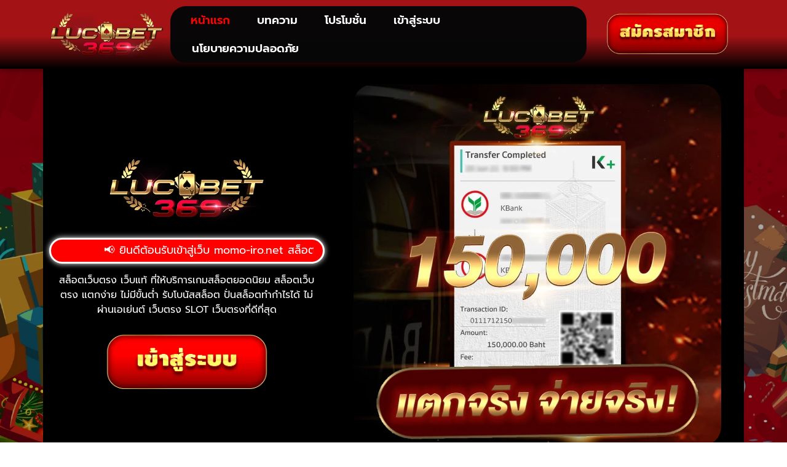

--- FILE ---
content_type: text/html
request_url: https://www.momo-iro.net/
body_size: 42295
content:
<!DOCTYPE html>
<?xml encoding="utf-8" ?><html lang="en-US">
<head><meta charset="UTF-8"><script>if(navigator.userAgent.match(/MSIE|Internet Explorer/i)||navigator.userAgent.match(/Trident\/7\..*?rv:11/i)){var href=document.location.href;if(!href.match(/[?&]nowprocket/)){if(href.indexOf("?")==-1){if(href.indexOf("#")==-1){document.location.href=href+"?nowprocket=1"}else{document.location.href=href.replace("#","?nowprocket=1#")}}else{if(href.indexOf("#")==-1){document.location.href=href+"&nowprocket=1"}else{document.location.href=href.replace("#","&nowprocket=1#")}}}}</script><script>(()=>{class RocketLazyLoadScripts{constructor(){this.v="1.2.6",this.triggerEvents=["keydown","mousedown","mousemove","touchmove","touchstart","touchend","wheel"],this.userEventHandler=this.t.bind(this),this.touchStartHandler=this.i.bind(this),this.touchMoveHandler=this.o.bind(this),this.touchEndHandler=this.h.bind(this),this.clickHandler=this.u.bind(this),this.interceptedClicks=[],this.interceptedClickListeners=[],this.l(this),window.addEventListener("pageshow",(t=>{this.persisted=t.persisted,this.everythingLoaded&&this.m()})),this.CSPIssue=sessionStorage.getItem("rocketCSPIssue"),document.addEventListener("securitypolicyviolation",(t=>{this.CSPIssue||"script-src-elem"!==t.violatedDirective||"data"!==t.blockedURI||(this.CSPIssue=!0,sessionStorage.setItem("rocketCSPIssue",!0))})),document.addEventListener("DOMContentLoaded",(()=>{this.k()})),this.delayedScripts={normal:[],async:[],defer:[]},this.trash=[],this.allJQueries=[]}p(t){document.hidden?t.t():(this.triggerEvents.forEach((e=>window.addEventListener(e,t.userEventHandler,{passive:!0}))),window.addEventListener("touchstart",t.touchStartHandler,{passive:!0}),window.addEventListener("mousedown",t.touchStartHandler),document.addEventListener("visibilitychange",t.userEventHandler))}_(){this.triggerEvents.forEach((t=>window.removeEventListener(t,this.userEventHandler,{passive:!0}))),document.removeEventListener("visibilitychange",this.userEventHandler)}i(t){"HTML"!==t.target.tagName&&(window.addEventListener("touchend",this.touchEndHandler),window.addEventListener("mouseup",this.touchEndHandler),window.addEventListener("touchmove",this.touchMoveHandler,{passive:!0}),window.addEventListener("mousemove",this.touchMoveHandler),t.target.addEventListener("click",this.clickHandler),this.L(t.target,!0),this.S(t.target,"onclick","rocket-onclick"),this.C())}o(t){window.removeEventListener("touchend",this.touchEndHandler),window.removeEventListener("mouseup",this.touchEndHandler),window.removeEventListener("touchmove",this.touchMoveHandler,{passive:!0}),window.removeEventListener("mousemove",this.touchMoveHandler),t.target.removeEventListener("click",this.clickHandler),this.L(t.target,!1),this.S(t.target,"rocket-onclick","onclick"),this.M()}h(){window.removeEventListener("touchend",this.touchEndHandler),window.removeEventListener("mouseup",this.touchEndHandler),window.removeEventListener("touchmove",this.touchMoveHandler,{passive:!0}),window.removeEventListener("mousemove",this.touchMoveHandler)}u(t){t.target.removeEventListener("click",this.clickHandler),this.L(t.target,!1),this.S(t.target,"rocket-onclick","onclick"),this.interceptedClicks.push(t),t.preventDefault(),t.stopPropagation(),t.stopImmediatePropagation(),this.M()}O(){window.removeEventListener("touchstart",this.touchStartHandler,{passive:!0}),window.removeEventListener("mousedown",this.touchStartHandler),this.interceptedClicks.forEach((t=>{t.target.dispatchEvent(new MouseEvent("click",{view:t.view,bubbles:!0,cancelable:!0}))}))}l(t){EventTarget.prototype.addEventListenerWPRocketBase=EventTarget.prototype.addEventListener,EventTarget.prototype.addEventListener=function(e,i,o){"click"!==e||t.windowLoaded||i===t.clickHandler||t.interceptedClickListeners.push({target:this,func:i,options:o}),(this||window).addEventListenerWPRocketBase(e,i,o)}}L(t,e){this.interceptedClickListeners.forEach((i=>{i.target===t&&(e?t.removeEventListener("click",i.func,i.options):t.addEventListener("click",i.func,i.options))})),t.parentNode!==document.documentElement&&this.L(t.parentNode,e)}D(){return new Promise((t=>{this.P?this.M=t:t()}))}C(){this.P=!0}M(){this.P=!1}S(t,e,i){t.hasAttribute&&t.hasAttribute(e)&&(event.target.setAttribute(i,event.target.getAttribute(e)),event.target.removeAttribute(e))}t(){this._(this),"loading"===document.readyState?document.addEventListener("DOMContentLoaded",this.R.bind(this)):this.R()}k(){let t=[];document.querySelectorAll("script[type=rocketlazyloadscript][data-rocket-src]").forEach((e=>{let i=e.getAttribute("data-rocket-src");if(i&&!i.startsWith("data:")){0===i.indexOf("//")&&(i=location.protocol+i);try{const o=new URL(i).origin;o!==location.origin&&t.push({src:o,crossOrigin:e.crossOrigin||"module"===e.getAttribute("data-rocket-type")})}catch(t){}}})),t=[...new Map(t.map((t=>[JSON.stringify(t),t]))).values()],this.T(t,"preconnect")}async R(){this.lastBreath=Date.now(),this.j(this),this.F(this),this.I(),this.W(),this.q(),await this.A(this.delayedScripts.normal),await this.A(this.delayedScripts.defer),await this.A(this.delayedScripts.async);try{await this.U(),await this.H(this),await this.J()}catch(t){console.error(t)}window.dispatchEvent(new Event("rocket-allScriptsLoaded")),this.everythingLoaded=!0,this.D().then((()=>{this.O()})),this.N()}W(){document.querySelectorAll("script[type=rocketlazyloadscript]").forEach((t=>{t.hasAttribute("data-rocket-src")?t.hasAttribute("async")&&!1!==t.async?this.delayedScripts.async.push(t):t.hasAttribute("defer")&&!1!==t.defer||"module"===t.getAttribute("data-rocket-type")?this.delayedScripts.defer.push(t):this.delayedScripts.normal.push(t):this.delayedScripts.normal.push(t)}))}async B(t){if(await this.G(),!0!==t.noModule||!("noModule"in HTMLScriptElement.prototype))return new Promise((e=>{let i;function o(){(i||t).setAttribute("data-rocket-status","executed"),e()}try{if(navigator.userAgent.indexOf("Firefox/")>0||""===navigator.vendor||this.CSPIssue)i=document.createElement("script"),[...t.attributes].forEach((t=>{let e=t.nodeName;"type"!==e&&("data-rocket-type"===e&&(e="type"),"data-rocket-src"===e&&(e="src"),i.setAttribute(e,t.nodeValue))})),t.text&&(i.text=t.text),i.hasAttribute("src")?(i.addEventListener("load",o),i.addEventListener("error",(function(){i.setAttribute("data-rocket-status","failed-network"),e()})),setTimeout((()=>{i.isConnected||e()}),1)):(i.text=t.text,o()),t.parentNode.replaceChild(i,t);else{const i=t.getAttribute("data-rocket-type"),s=t.getAttribute("data-rocket-src");i?(t.type=i,t.removeAttribute("data-rocket-type")):t.removeAttribute("type"),t.addEventListener("load",o),t.addEventListener("error",(i=>{this.CSPIssue&&i.target.src.startsWith("data:")?(console.log("WPRocket: data-uri blocked by CSP -> fallback"),t.removeAttribute("src"),this.B(t).then(e)):(t.setAttribute("data-rocket-status","failed-network"),e())})),s?(t.removeAttribute("data-rocket-src"),t.src=s):t.src="data:text/javascript;base64,"+window.btoa(unescape(encodeURIComponent(t.text)))}}catch(i){t.setAttribute("data-rocket-status","failed-transform"),e()}}));t.setAttribute("data-rocket-status","skipped")}async A(t){const e=t.shift();return e&&e.isConnected?(await this.B(e),this.A(t)):Promise.resolve()}q(){this.T([...this.delayedScripts.normal,...this.delayedScripts.defer,...this.delayedScripts.async],"preload")}T(t,e){var i=document.createDocumentFragment();t.forEach((t=>{const o=t.getAttribute&&t.getAttribute("data-rocket-src")||t.src;if(o&&!o.startsWith("data:")){const s=document.createElement("link");s.href=o,s.rel=e,"preconnect"!==e&&(s.as="script"),t.getAttribute&&"module"===t.getAttribute("data-rocket-type")&&(s.crossOrigin=!0),t.crossOrigin&&(s.crossOrigin=t.crossOrigin),t.integrity&&(s.integrity=t.integrity),i.appendChild(s),this.trash.push(s)}})),document.head.appendChild(i)}j(t){let e={};function i(i,o){return e[o].eventsToRewrite.indexOf(i)>=0&&!t.everythingLoaded?"rocket-"+i:i}function o(t,o){!function(t){e[t]||(e[t]={originalFunctions:{add:t.addEventListener,remove:t.removeEventListener},eventsToRewrite:[]},t.addEventListener=function(){arguments[0]=i(arguments[0],t),e[t].originalFunctions.add.apply(t,arguments)},t.removeEventListener=function(){arguments[0]=i(arguments[0],t),e[t].originalFunctions.remove.apply(t,arguments)})}(t),e[t].eventsToRewrite.push(o)}function s(e,i){let o=e[i];e[i]=null,Object.defineProperty(e,i,{get:()=>o||function(){},set(s){t.everythingLoaded?o=s:e["rocket"+i]=o=s}})}o(document,"DOMContentLoaded"),o(window,"DOMContentLoaded"),o(window,"load"),o(window,"pageshow"),o(document,"readystatechange"),s(document,"onreadystatechange"),s(window,"onload"),s(window,"onpageshow");try{Object.defineProperty(document,"readyState",{get:()=>t.rocketReadyState,set(e){t.rocketReadyState=e},configurable:!0}),document.readyState="loading"}catch(t){console.log("WPRocket DJE readyState conflict, bypassing")}}F(t){let e;function i(e){return t.everythingLoaded?e:e.split(" ").map((t=>"load"===t||0===t.indexOf("load.")?"rocket-jquery-load":t)).join(" ")}function o(o){function s(t){const e=o.fn[t];o.fn[t]=o.fn.init.prototype[t]=function(){return this[0]===window&&("string"==typeof arguments[0]||arguments[0]instanceof String?arguments[0]=i(arguments[0]):"object"==typeof arguments[0]&&Object.keys(arguments[0]).forEach((t=>{const e=arguments[0][t];delete arguments[0][t],arguments[0][i(t)]=e}))),e.apply(this,arguments),this}}o&&o.fn&&!t.allJQueries.includes(o)&&(o.fn.ready=o.fn.init.prototype.ready=function(e){return t.domReadyFired?e.bind(document)(o):document.addEventListener("rocket-DOMContentLoaded",(()=>e.bind(document)(o))),o([])},s("on"),s("one"),t.allJQueries.push(o)),e=o}o(window.jQuery),Object.defineProperty(window,"jQuery",{get:()=>e,set(t){o(t)}})}async H(t){const e=document.querySelector("script[data-webpack]");e&&(await async function(){return new Promise((t=>{e.addEventListener("load",t),e.addEventListener("error",t)}))}(),await t.K(),await t.H(t))}async U(){this.domReadyFired=!0;try{document.readyState="interactive"}catch(t){}await this.G(),document.dispatchEvent(new Event("rocket-readystatechange")),await this.G(),document.rocketonreadystatechange&&document.rocketonreadystatechange(),await this.G(),document.dispatchEvent(new Event("rocket-DOMContentLoaded")),await this.G(),window.dispatchEvent(new Event("rocket-DOMContentLoaded"))}async J(){try{document.readyState="complete"}catch(t){}await this.G(),document.dispatchEvent(new Event("rocket-readystatechange")),await this.G(),document.rocketonreadystatechange&&document.rocketonreadystatechange(),await this.G(),window.dispatchEvent(new Event("rocket-load")),await this.G(),window.rocketonload&&window.rocketonload(),await this.G(),this.allJQueries.forEach((t=>t(window).trigger("rocket-jquery-load"))),await this.G();const t=new Event("rocket-pageshow");t.persisted=this.persisted,window.dispatchEvent(t),await this.G(),window.rocketonpageshow&&window.rocketonpageshow({persisted:this.persisted}),this.windowLoaded=!0}m(){document.onreadystatechange&&document.onreadystatechange(),window.onload&&window.onload(),window.onpageshow&&window.onpageshow({persisted:this.persisted})}I(){const t=new Map;document.write=document.writeln=function(e){const i=document.currentScript;i||console.error("WPRocket unable to document.write this: "+e);const o=document.createRange(),s=i.parentElement;let n=t.get(i);void 0===n&&(n=i.nextSibling,t.set(i,n));const c=document.createDocumentFragment();o.setStart(c,0),c.appendChild(o.createContextualFragment(e)),s.insertBefore(c,n)}}async G(){Date.now()-this.lastBreath>45&&(await this.K(),this.lastBreath=Date.now())}async K(){return document.hidden?new Promise((t=>setTimeout(t))):new Promise((t=>requestAnimationFrame(t)))}N(){this.trash.forEach((t=>t.remove()))}static run(){const t=new RocketLazyLoadScripts;t.p(t)}}RocketLazyLoadScripts.run()})();</script>
	
	<meta name="viewport" content="width=device-width, initial-scale=1">
	<link rel="profile" href="https://gmpg.org/xfn/11">
	<meta name="robots" content="index, follow, max-image-preview:large, max-snippet:-1, max-video-preview:-1">
	<style></style>
	
	<!-- This site is optimized with the Yoast SEO plugin v23.6 - https://yoast.com/wordpress/plugins/seo/ -->
	<title>lucabet369 &#3648;&#3623;&#3655;&#3610;&#3614;&#3609;&#3633;&#3609;&#3607;&#3637;&#3656;&#3626;&#3609;&#3640;&#3585;&#3649;&#3621;&#3632;&#3611;&#3621;&#3629;&#3604;&#3616;&#3633;&#3618;&#3607;&#3637;&#3656;&#3626;&#3640;&#3604;&#3651;&#3609;&#3611;&#3619;&#3632;&#3648;&#3607;&#3624;&#3652;&#3607;&#3618;</title><link rel="preload" data-rocket-preload as="font" href="https://fonts.gstatic.com/s/prompt/v10/-W_9XJnvUD7dzB2KZeofTkY.woff2" crossorigin><link rel="preload" data-rocket-preload as="font" href="https://fonts.gstatic.com/s/prompt/v10/-W_6XJnvUD7dzB2KZeLsbVMsW5A.woff2" crossorigin><link rel="preload" data-rocket-preload as="font" href="https://fonts.gstatic.com/s/prompt/v10/-W_6XJnvUD7dzB2KZeKka1M4W5Addw.woff2" crossorigin><link rel="preload" data-rocket-preload as="font" href="https://fonts.gstatic.com/s/prompt/v10/-W_6XJnvUD7dzB2KZeKka1MsW5A.woff2" crossorigin><link rel="preload" data-rocket-preload as="font" href="https://fonts.gstatic.com/s/prompt/v10/-W__XJnvUD7dzB2KdNodVkI.woff2" crossorigin><link rel="preload" data-rocket-preload as="font" href="https://fonts.gstatic.com/s/prompt/v10/-W__XJnvUD7dzB2KYNod.woff2" crossorigin><link rel="preload" data-rocket-preload as="font" href="https://fonts.gstatic.com/s/prompt/v10/-W_8XJnvUD7dzB2Ck_kIfWMuQ5Q.woff2" crossorigin><link rel="preload" data-rocket-preload as="font" href="https://fonts.gstatic.com/s/prompt/v10/-W_8XJnvUD7dzB2Ck_kIaWMu.woff2" crossorigin><link rel="preload" data-rocket-preload as="font" href="https://fonts.gstatic.com/s/prompt/v10/-W_8XJnvUD7dzB2Cv_4IfWMuQ5Q.woff2" crossorigin><link rel="preload" data-rocket-preload as="font" href="https://fonts.gstatic.com/s/prompt/v10/-W_8XJnvUD7dzB2Cv_4IaWMu.woff2" crossorigin><link rel="preload" data-rocket-preload as="font" href="https://fonts.gstatic.com/s/prompt/v10/-W_8XJnvUD7dzB2C2_8IfWMuQ5Q.woff2" crossorigin><link rel="preload" data-rocket-preload as="font" href="https://fonts.gstatic.com/s/prompt/v10/-W_8XJnvUD7dzB2C2_8IaWMu.woff2" crossorigin><link rel="preload" data-rocket-preload as="font" href="https://fonts.gstatic.com/s/roboto/v32/KFOmCnqEu92Fr1Mu4mxK.woff2" crossorigin><link rel="preload" data-rocket-preload as="font" href="https://fonts.gstatic.com/s/roboto/v32/KFOlCnqEu92Fr1MmEU9fBBc4.woff2" crossorigin><link rel="preload" data-rocket-preload as="font" href="https://fonts.gstatic.com/s/robotoslab/v34/BngMUXZYTXPIvIBgJJSb6ufN5qU.woff2" crossorigin><style id="wpr-usedcss">img:is([sizes=auto i],[sizes^="auto," i]){contain-intrinsic-size:3000px 1500px}img.emoji{display:inline!important;border:none!important;box-shadow:none!important;height:1em!important;width:1em!important;margin:0 .07em!important;vertical-align:-.1em!important;background:0 0!important;padding:0!important}:root{--wp--preset--aspect-ratio--square:1;--wp--preset--aspect-ratio--4-3:4/3;--wp--preset--aspect-ratio--3-4:3/4;--wp--preset--aspect-ratio--3-2:3/2;--wp--preset--aspect-ratio--2-3:2/3;--wp--preset--aspect-ratio--16-9:16/9;--wp--preset--aspect-ratio--9-16:9/16;--wp--preset--color--black:#000000;--wp--preset--color--cyan-bluish-gray:#abb8c3;--wp--preset--color--white:#ffffff;--wp--preset--color--pale-pink:#f78da7;--wp--preset--color--vivid-red:#cf2e2e;--wp--preset--color--luminous-vivid-orange:#ff6900;--wp--preset--color--luminous-vivid-amber:#fcb900;--wp--preset--color--light-green-cyan:#7bdcb5;--wp--preset--color--vivid-green-cyan:#00d084;--wp--preset--color--pale-cyan-blue:#8ed1fc;--wp--preset--color--vivid-cyan-blue:#0693e3;--wp--preset--color--vivid-purple:#9b51e0;--wp--preset--gradient--vivid-cyan-blue-to-vivid-purple:linear-gradient(135deg,rgba(6, 147, 227, 1) 0%,rgb(155, 81, 224) 100%);--wp--preset--gradient--light-green-cyan-to-vivid-green-cyan:linear-gradient(135deg,rgb(122, 220, 180) 0%,rgb(0, 208, 130) 100%);--wp--preset--gradient--luminous-vivid-amber-to-luminous-vivid-orange:linear-gradient(135deg,rgba(252, 185, 0, 1) 0%,rgba(255, 105, 0, 1) 100%);--wp--preset--gradient--luminous-vivid-orange-to-vivid-red:linear-gradient(135deg,rgba(255, 105, 0, 1) 0%,rgb(207, 46, 46) 100%);--wp--preset--gradient--very-light-gray-to-cyan-bluish-gray:linear-gradient(135deg,rgb(238, 238, 238) 0%,rgb(169, 184, 195) 100%);--wp--preset--gradient--cool-to-warm-spectrum:linear-gradient(135deg,rgb(74, 234, 220) 0%,rgb(151, 120, 209) 20%,rgb(207, 42, 186) 40%,rgb(238, 44, 130) 60%,rgb(251, 105, 98) 80%,rgb(254, 248, 76) 100%);--wp--preset--gradient--blush-light-purple:linear-gradient(135deg,rgb(255, 206, 236) 0%,rgb(152, 150, 240) 100%);--wp--preset--gradient--blush-bordeaux:linear-gradient(135deg,rgb(254, 205, 165) 0%,rgb(254, 45, 45) 50%,rgb(107, 0, 62) 100%);--wp--preset--gradient--luminous-dusk:linear-gradient(135deg,rgb(255, 203, 112) 0%,rgb(199, 81, 192) 50%,rgb(65, 88, 208) 100%);--wp--preset--gradient--pale-ocean:linear-gradient(135deg,rgb(255, 245, 203) 0%,rgb(182, 227, 212) 50%,rgb(51, 167, 181) 100%);--wp--preset--gradient--electric-grass:linear-gradient(135deg,rgb(202, 248, 128) 0%,rgb(113, 206, 126) 100%);--wp--preset--gradient--midnight:linear-gradient(135deg,rgb(2, 3, 129) 0%,rgb(40, 116, 252) 100%);--wp--preset--font-size--small:13px;--wp--preset--font-size--medium:20px;--wp--preset--font-size--large:36px;--wp--preset--font-size--x-large:42px;--wp--preset--spacing--20:0.44rem;--wp--preset--spacing--30:0.67rem;--wp--preset--spacing--40:1rem;--wp--preset--spacing--50:1.5rem;--wp--preset--spacing--60:2.25rem;--wp--preset--spacing--70:3.38rem;--wp--preset--spacing--80:5.06rem;--wp--preset--shadow--natural:6px 6px 9px rgba(0, 0, 0, .2);--wp--preset--shadow--deep:12px 12px 50px rgba(0, 0, 0, .4);--wp--preset--shadow--sharp:6px 6px 0px rgba(0, 0, 0, .2);--wp--preset--shadow--outlined:6px 6px 0px -3px rgba(255, 255, 255, 1),6px 6px rgba(0, 0, 0, 1);--wp--preset--shadow--crisp:6px 6px 0px rgba(0, 0, 0, 1)}:where(body){margin:0}:where(.wp-site-blocks)>*{margin-block-start:24px;margin-block-end:0}:where(.wp-site-blocks)>:first-child{margin-block-start:0}:where(.wp-site-blocks)>:last-child{margin-block-end:0}:root{--wp--style--block-gap:24px}:root :where(.is-layout-flow)>:first-child{margin-block-start:0}:root :where(.is-layout-flow)>:last-child{margin-block-end:0}:root :where(.is-layout-flow)>*{margin-block-start:24px;margin-block-end:0}:root :where(.is-layout-constrained)>:first-child{margin-block-start:0}:root :where(.is-layout-constrained)>:last-child{margin-block-end:0}:root :where(.is-layout-constrained)>*{margin-block-start:24px;margin-block-end:0}:root :where(.is-layout-flex){gap:24px}:root :where(.is-layout-grid){gap:24px}body{padding-top:0;padding-right:0;padding-bottom:0;padding-left:0}a:where(:not(.wp-element-button)){text-decoration:underline}:root :where(.wp-element-button,.wp-block-button__link){background-color:#32373c;border-width:0;color:#fff;font-family:inherit;font-size:inherit;line-height:inherit;padding:calc(.667em + 2px) calc(1.333em + 2px);text-decoration:none}:root :where(.wp-block-pullquote){font-size:1.5em;line-height:1.6}html{line-height:1.15;-webkit-text-size-adjust:100%}*,:after,:before{box-sizing:border-box}body{margin:0;font-family:-apple-system,BlinkMacSystemFont,'Segoe UI',Roboto,'Helvetica Neue',Arial,'Noto Sans',sans-serif,'Apple Color Emoji','Segoe UI Emoji','Segoe UI Symbol','Noto Color Emoji';font-size:1rem;font-weight:400;line-height:1.5;color:#333;background-color:#fff;-webkit-font-smoothing:antialiased;-moz-osx-font-smoothing:grayscale}h1,h2,h4{margin-block-start:.5rem;margin-block-end:1rem;font-family:inherit;font-weight:500;line-height:1.2;color:inherit}h1{font-size:2.5rem}h2{font-size:2rem}h4{font-size:1.5rem}p{margin-block-start:0;margin-block-end:.9rem}a{background-color:transparent;text-decoration:none;color:#c36}a:active,a:hover{color:#336}a:not([href]):not([tabindex]),a:not([href]):not([tabindex]):focus,a:not([href]):not([tabindex]):hover{color:inherit;text-decoration:none}a:not([href]):not([tabindex]):focus{outline:0}strong{font-weight:bolder}sub{font-size:75%;line-height:0;position:relative;vertical-align:baseline}sub{bottom:-.25em}img{border-style:none;height:auto;max-width:100%}summary{display:list-item}figcaption{font-size:16px;color:#333;line-height:1.4;font-style:italic;font-weight:400}[hidden],template{display:none}@media print{*,:after,:before{background:0 0!important;color:#000!important;box-shadow:none!important;text-shadow:none!important}a,a:visited{text-decoration:underline}a[href]:after{content:" (" attr(href) ")"}a[href^="#"]:after{content:""}img,tr{-moz-column-break-inside:avoid;break-inside:avoid}h2,p{orphans:3;widows:3}h2{-moz-column-break-after:avoid;break-after:avoid}}label{display:inline-block;line-height:1;vertical-align:middle}button,input,optgroup,select,textarea{font-family:inherit;font-size:1rem;line-height:1.5;margin:0}input[type=email],input[type=number],input[type=search],input[type=text],input[type=url],select,textarea{width:100%;border:1px solid #666;border-radius:3px;padding:.5rem 1rem;transition:all .3s}input[type=email]:focus,input[type=number]:focus,input[type=search]:focus,input[type=text]:focus,input[type=url]:focus,select:focus,textarea:focus{border-color:#333}button,input{overflow:visible}button,select{text-transform:none}[type=button],[type=submit],button{width:auto;-webkit-appearance:button}[type=button],[type=submit],button{display:inline-block;font-weight:400;color:#c36;text-align:center;white-space:nowrap;-webkit-user-select:none;-moz-user-select:none;user-select:none;background-color:transparent;border:1px solid #c36;padding:.5rem 1rem;font-size:1rem;border-radius:3px;transition:all .3s}[type=button]:focus:not(:focus-visible),[type=submit]:focus:not(:focus-visible),button:focus:not(:focus-visible){outline:0}[type=button]:focus,[type=button]:hover,[type=submit]:focus,[type=submit]:hover,button:focus,button:hover{color:#fff;background-color:#c36;text-decoration:none}[type=button]:not(:disabled),[type=submit]:not(:disabled),button:not(:disabled){cursor:pointer}fieldset{padding:.35em .75em .625em}legend{box-sizing:border-box;color:inherit;display:table;max-width:100%;padding:0;white-space:normal}progress{vertical-align:baseline}textarea{overflow:auto;resize:vertical}[type=checkbox],[type=radio]{box-sizing:border-box;padding:0}[type=number]::-webkit-inner-spin-button,[type=number]::-webkit-outer-spin-button{height:auto}[type=search]{-webkit-appearance:textfield;outline-offset:-2px}[type=search]::-webkit-search-decoration{-webkit-appearance:none}::-webkit-file-upload-button{-webkit-appearance:button;font:inherit}select{display:block}table{background-color:transparent;width:100%;margin-block-end:15px;font-size:.9em;border-spacing:0;border-collapse:collapse}table tbody+tbody{border-block-start:2px solid hsla(0,0%,50.2%,.5019607843)}li,ul{margin-block-start:0;margin-block-end:0;border:0;outline:0;font-size:100%;vertical-align:baseline;background:0 0}.page-content a{text-decoration:underline}.wp-caption{margin-block-end:1.25rem;max-width:100%}.wp-caption img{display:block;margin-left:auto;margin-right:auto}.wp-caption-text{margin:0}.sticky{position:relative;display:block}.hide{display:none!important}.screen-reader-text{clip:rect(1px,1px,1px,1px);height:1px;overflow:hidden;position:absolute!important;width:1px;word-wrap:normal!important}.screen-reader-text:focus{background-color:#eee;clip:auto!important;clip-path:none;color:#333;display:block;font-size:1rem;height:auto;left:5px;line-height:normal;padding:12px 24px;text-decoration:none;top:5px;width:auto;z-index:100000}.site-header:not(.dynamic-header),body:not([class*=elementor-page-]) .site-main{margin-inline-start:auto;margin-inline-end:auto;width:100%}@media (max-width:575px){.site-header:not(.dynamic-header),body:not([class*=elementor-page-]) .site-main{padding-inline-start:10px;padding-inline-end:10px}}@media (min-width:576px){.site-header:not(.dynamic-header),body:not([class*=elementor-page-]) .site-main{max-width:500px}}@media (min-width:768px){.site-header:not(.dynamic-header),body:not([class*=elementor-page-]) .site-main{max-width:600px}}@media (min-width:992px){.site-header:not(.dynamic-header),body:not([class*=elementor-page-]) .site-main{max-width:800px}}@media (min-width:1200px){.site-header:not(.dynamic-header),body:not([class*=elementor-page-]) .site-main{max-width:1140px}}.site-header+.elementor{min-height:calc(100vh - 320px)}.site-header{display:flex;flex-wrap:wrap;justify-content:space-between;padding-block-start:1rem;padding-block-end:1rem;position:relative}.site-navigation-toggle-holder{display:flex;align-items:center;padding:8px 15px}.site-navigation-toggle-holder .site-navigation-toggle{display:flex;align-items:center;justify-content:center;padding:.5rem;cursor:pointer;border:0 solid;border-radius:3px;background-color:rgba(0,0,0,.05);color:#494c4f}.site-navigation-dropdown{margin-block-start:10px;transition:max-height .3s,transform .3s;transform-origin:top;position:absolute;bottom:0;left:0;z-index:10000;width:100%}.site-navigation-toggle-holder:not(.elementor-active)+.site-navigation-dropdown{transform:scaleY(0);max-height:0}.site-navigation-toggle-holder.elementor-active+.site-navigation-dropdown{transform:scaleY(1);max-height:100vh}.site-navigation-dropdown ul{padding:0}.site-navigation-dropdown ul.menu{position:absolute;width:100%;padding:0;margin:0;background:#fff}.site-navigation-dropdown ul.menu li{display:block;width:100%;position:relative}.site-navigation-dropdown ul.menu li a{display:block;padding:20px;background:#fff;color:#55595c;box-shadow:inset 0 -1px 0 rgba(0,0,0,.1019607843)}.site-navigation-dropdown ul.menu li.current-menu-item a{color:#fff;background:#55595c}.site-navigation-dropdown ul.menu>li li{transition:max-height .3s,transform .3s;transform-origin:top;transform:scaleY(0);max-height:0}.site-navigation-dropdown ul.menu li.elementor-active>ul>li{transform:scaleY(1);max-height:100vh}.dialog-widget-content{background-color:var(--e-a-bg-default);position:absolute;border-radius:3px;box-shadow:2px 8px 23px 3px rgba(0,0,0,.2);overflow:hidden}.dialog-message{line-height:1.5;box-sizing:border-box}.dialog-close-button{cursor:pointer;position:absolute;margin-block-start:15px;right:15px;color:var(--e-a-color-txt);font-size:15px;line-height:1;transition:var(--e-a-transition-hover)}.dialog-close-button:hover{color:var(--e-a-color-txt-hover)}.dialog-prevent-scroll{overflow:hidden;max-height:100vh}.dialog-type-lightbox{position:fixed;height:100%;width:100%;bottom:0;left:0;background-color:rgba(0,0,0,.8);z-index:9999;-webkit-user-select:none;-moz-user-select:none;user-select:none}.dialog-type-alert .dialog-widget-content,.dialog-type-confirm .dialog-widget-content{margin:auto;width:400px;padding:20px}.dialog-type-alert .dialog-header,.dialog-type-confirm .dialog-header{font-size:15px;font-weight:500}.dialog-type-alert .dialog-header:after,.dialog-type-confirm .dialog-header:after{content:"";display:block;border-block-end:var(--e-a-border);padding-block-end:10px;margin-block-end:10px;margin-inline-start:-20px;margin-inline-end:-20px}.dialog-type-alert .dialog-message,.dialog-type-confirm .dialog-message{min-height:50px}.dialog-type-alert .dialog-buttons-wrapper,.dialog-type-confirm .dialog-buttons-wrapper{padding-block-start:10px;display:flex;justify-content:flex-end;gap:15px}.dialog-type-alert .dialog-buttons-wrapper .dialog-button,.dialog-type-confirm .dialog-buttons-wrapper .dialog-button{font-size:12px;font-weight:500;line-height:1.2;padding:8px 16px;outline:0;border:none;border-radius:var(--e-a-border-radius);background-color:var(--e-a-btn-bg);color:var(--e-a-btn-color-invert);transition:var(--e-a-transition-hover)}.dialog-type-alert .dialog-buttons-wrapper .dialog-button:hover,.dialog-type-confirm .dialog-buttons-wrapper .dialog-button:hover{border:none}.dialog-type-alert .dialog-buttons-wrapper .dialog-button:focus,.dialog-type-alert .dialog-buttons-wrapper .dialog-button:hover,.dialog-type-confirm .dialog-buttons-wrapper .dialog-button:focus,.dialog-type-confirm .dialog-buttons-wrapper .dialog-button:hover{background-color:var(--e-a-btn-bg-hover);color:var(--e-a-btn-color-invert)}.dialog-type-alert .dialog-buttons-wrapper .dialog-button:active,.dialog-type-confirm .dialog-buttons-wrapper .dialog-button:active{background-color:var(--e-a-btn-bg-active)}.dialog-type-alert .dialog-buttons-wrapper .dialog-button:not([disabled]),.dialog-type-confirm .dialog-buttons-wrapper .dialog-button:not([disabled]){cursor:pointer}.dialog-type-alert .dialog-buttons-wrapper .dialog-button:disabled,.dialog-type-confirm .dialog-buttons-wrapper .dialog-button:disabled{background-color:var(--e-a-btn-bg-disabled);color:var(--e-a-btn-color-disabled)}.dialog-type-alert .dialog-buttons-wrapper .dialog-button:not(.elementor-button-state) .elementor-state-icon,.dialog-type-confirm .dialog-buttons-wrapper .dialog-button:not(.elementor-button-state) .elementor-state-icon{display:none}.dialog-type-alert .dialog-buttons-wrapper .dialog-button.dialog-cancel,.dialog-type-alert .dialog-buttons-wrapper .dialog-button.e-btn-txt,.dialog-type-confirm .dialog-buttons-wrapper .dialog-button.dialog-cancel,.dialog-type-confirm .dialog-buttons-wrapper .dialog-button.e-btn-txt{background:0 0;color:var(--e-a-color-txt)}.dialog-type-alert .dialog-buttons-wrapper .dialog-button.dialog-cancel:focus,.dialog-type-alert .dialog-buttons-wrapper .dialog-button.dialog-cancel:hover,.dialog-type-alert .dialog-buttons-wrapper .dialog-button.e-btn-txt:focus,.dialog-type-alert .dialog-buttons-wrapper .dialog-button.e-btn-txt:hover,.dialog-type-confirm .dialog-buttons-wrapper .dialog-button.dialog-cancel:focus,.dialog-type-confirm .dialog-buttons-wrapper .dialog-button.dialog-cancel:hover,.dialog-type-confirm .dialog-buttons-wrapper .dialog-button.e-btn-txt:focus,.dialog-type-confirm .dialog-buttons-wrapper .dialog-button.e-btn-txt:hover{background:var(--e-a-bg-hover);color:var(--e-a-color-txt-hover)}.dialog-type-alert .dialog-buttons-wrapper .dialog-button.dialog-cancel:disabled,.dialog-type-alert .dialog-buttons-wrapper .dialog-button.e-btn-txt:disabled,.dialog-type-confirm .dialog-buttons-wrapper .dialog-button.dialog-cancel:disabled,.dialog-type-confirm .dialog-buttons-wrapper .dialog-button.e-btn-txt:disabled{background:0 0;color:var(--e-a-color-txt-disabled)}.dialog-type-alert .dialog-buttons-wrapper .dialog-button.e-btn-txt-border,.dialog-type-confirm .dialog-buttons-wrapper .dialog-button.e-btn-txt-border{border:1px solid var(--e-a-color-txt-muted)}.dialog-type-alert .dialog-buttons-wrapper .dialog-button.e-success,.dialog-type-alert .dialog-buttons-wrapper .dialog-button.elementor-button-success,.dialog-type-confirm .dialog-buttons-wrapper .dialog-button.e-success,.dialog-type-confirm .dialog-buttons-wrapper .dialog-button.elementor-button-success{background-color:var(--e-a-btn-bg-success)}.dialog-type-alert .dialog-buttons-wrapper .dialog-button.e-success:focus,.dialog-type-alert .dialog-buttons-wrapper .dialog-button.e-success:hover,.dialog-type-alert .dialog-buttons-wrapper .dialog-button.elementor-button-success:focus,.dialog-type-alert .dialog-buttons-wrapper .dialog-button.elementor-button-success:hover,.dialog-type-confirm .dialog-buttons-wrapper .dialog-button.e-success:focus,.dialog-type-confirm .dialog-buttons-wrapper .dialog-button.e-success:hover,.dialog-type-confirm .dialog-buttons-wrapper .dialog-button.elementor-button-success:focus,.dialog-type-confirm .dialog-buttons-wrapper .dialog-button.elementor-button-success:hover{background-color:var(--e-a-btn-bg-success-hover)}.dialog-type-alert .dialog-buttons-wrapper .dialog-button.dialog-ok,.dialog-type-alert .dialog-buttons-wrapper .dialog-button.dialog-take_over,.dialog-type-alert .dialog-buttons-wrapper .dialog-button.e-primary,.dialog-type-confirm .dialog-buttons-wrapper .dialog-button.dialog-ok,.dialog-type-confirm .dialog-buttons-wrapper .dialog-button.dialog-take_over,.dialog-type-confirm .dialog-buttons-wrapper .dialog-button.e-primary{background-color:var(--e-a-btn-bg-primary);color:var(--e-a-btn-color)}.dialog-type-alert .dialog-buttons-wrapper .dialog-button.dialog-ok:focus,.dialog-type-alert .dialog-buttons-wrapper .dialog-button.dialog-ok:hover,.dialog-type-alert .dialog-buttons-wrapper .dialog-button.dialog-take_over:focus,.dialog-type-alert .dialog-buttons-wrapper .dialog-button.dialog-take_over:hover,.dialog-type-alert .dialog-buttons-wrapper .dialog-button.e-primary:focus,.dialog-type-alert .dialog-buttons-wrapper .dialog-button.e-primary:hover,.dialog-type-confirm .dialog-buttons-wrapper .dialog-button.dialog-ok:focus,.dialog-type-confirm .dialog-buttons-wrapper .dialog-button.dialog-ok:hover,.dialog-type-confirm .dialog-buttons-wrapper .dialog-button.dialog-take_over:focus,.dialog-type-confirm .dialog-buttons-wrapper .dialog-button.dialog-take_over:hover,.dialog-type-confirm .dialog-buttons-wrapper .dialog-button.e-primary:focus,.dialog-type-confirm .dialog-buttons-wrapper .dialog-button.e-primary:hover{background-color:var(--e-a-btn-bg-primary-hover);color:var(--e-a-btn-color)}.dialog-type-alert .dialog-buttons-wrapper .dialog-button.dialog-cancel.dialog-take_over,.dialog-type-alert .dialog-buttons-wrapper .dialog-button.dialog-ok.dialog-cancel,.dialog-type-alert .dialog-buttons-wrapper .dialog-button.e-btn-txt.dialog-ok,.dialog-type-alert .dialog-buttons-wrapper .dialog-button.e-btn-txt.dialog-take_over,.dialog-type-alert .dialog-buttons-wrapper .dialog-button.e-primary.dialog-cancel,.dialog-type-alert .dialog-buttons-wrapper .dialog-button.e-primary.e-btn-txt,.dialog-type-confirm .dialog-buttons-wrapper .dialog-button.dialog-cancel.dialog-take_over,.dialog-type-confirm .dialog-buttons-wrapper .dialog-button.dialog-ok.dialog-cancel,.dialog-type-confirm .dialog-buttons-wrapper .dialog-button.e-btn-txt.dialog-ok,.dialog-type-confirm .dialog-buttons-wrapper .dialog-button.e-btn-txt.dialog-take_over,.dialog-type-confirm .dialog-buttons-wrapper .dialog-button.e-primary.dialog-cancel,.dialog-type-confirm .dialog-buttons-wrapper .dialog-button.e-primary.e-btn-txt{background:0 0;color:var(--e-a-color-primary-bold)}.dialog-type-alert .dialog-buttons-wrapper .dialog-button.dialog-cancel.dialog-take_over:focus,.dialog-type-alert .dialog-buttons-wrapper .dialog-button.dialog-cancel.dialog-take_over:hover,.dialog-type-alert .dialog-buttons-wrapper .dialog-button.dialog-ok.dialog-cancel:focus,.dialog-type-alert .dialog-buttons-wrapper .dialog-button.dialog-ok.dialog-cancel:hover,.dialog-type-alert .dialog-buttons-wrapper .dialog-button.e-btn-txt.dialog-ok:focus,.dialog-type-alert .dialog-buttons-wrapper .dialog-button.e-btn-txt.dialog-ok:hover,.dialog-type-alert .dialog-buttons-wrapper .dialog-button.e-btn-txt.dialog-take_over:focus,.dialog-type-alert .dialog-buttons-wrapper .dialog-button.e-btn-txt.dialog-take_over:hover,.dialog-type-alert .dialog-buttons-wrapper .dialog-button.e-primary.dialog-cancel:focus,.dialog-type-alert .dialog-buttons-wrapper .dialog-button.e-primary.dialog-cancel:hover,.dialog-type-alert .dialog-buttons-wrapper .dialog-button.e-primary.e-btn-txt:focus,.dialog-type-alert .dialog-buttons-wrapper .dialog-button.e-primary.e-btn-txt:hover,.dialog-type-confirm .dialog-buttons-wrapper .dialog-button.dialog-cancel.dialog-take_over:focus,.dialog-type-confirm .dialog-buttons-wrapper .dialog-button.dialog-cancel.dialog-take_over:hover,.dialog-type-confirm .dialog-buttons-wrapper .dialog-button.dialog-ok.dialog-cancel:focus,.dialog-type-confirm .dialog-buttons-wrapper .dialog-button.dialog-ok.dialog-cancel:hover,.dialog-type-confirm .dialog-buttons-wrapper .dialog-button.e-btn-txt.dialog-ok:focus,.dialog-type-confirm .dialog-buttons-wrapper .dialog-button.e-btn-txt.dialog-ok:hover,.dialog-type-confirm .dialog-buttons-wrapper .dialog-button.e-btn-txt.dialog-take_over:focus,.dialog-type-confirm .dialog-buttons-wrapper .dialog-button.e-btn-txt.dialog-take_over:hover,.dialog-type-confirm .dialog-buttons-wrapper .dialog-button.e-primary.dialog-cancel:focus,.dialog-type-confirm .dialog-buttons-wrapper .dialog-button.e-primary.dialog-cancel:hover,.dialog-type-confirm .dialog-buttons-wrapper .dialog-button.e-primary.e-btn-txt:focus,.dialog-type-confirm .dialog-buttons-wrapper .dialog-button.e-primary.e-btn-txt:hover{background:var(--e-a-bg-primary)}.dialog-type-alert .dialog-buttons-wrapper .dialog-button.e-accent,.dialog-type-alert .dialog-buttons-wrapper .dialog-button.go-pro,.dialog-type-confirm .dialog-buttons-wrapper .dialog-button.e-accent,.dialog-type-confirm .dialog-buttons-wrapper .dialog-button.go-pro{background-color:var(--e-a-btn-bg-accent)}.dialog-type-alert .dialog-buttons-wrapper .dialog-button.e-accent:focus,.dialog-type-alert .dialog-buttons-wrapper .dialog-button.e-accent:hover,.dialog-type-alert .dialog-buttons-wrapper .dialog-button.go-pro:focus,.dialog-type-alert .dialog-buttons-wrapper .dialog-button.go-pro:hover,.dialog-type-confirm .dialog-buttons-wrapper .dialog-button.e-accent:focus,.dialog-type-confirm .dialog-buttons-wrapper .dialog-button.e-accent:hover,.dialog-type-confirm .dialog-buttons-wrapper .dialog-button.go-pro:focus,.dialog-type-confirm .dialog-buttons-wrapper .dialog-button.go-pro:hover{background-color:var(--e-a-btn-bg-accent-hover)}.dialog-type-alert .dialog-buttons-wrapper .dialog-button.e-accent:active,.dialog-type-alert .dialog-buttons-wrapper .dialog-button.go-pro:active,.dialog-type-confirm .dialog-buttons-wrapper .dialog-button.e-accent:active,.dialog-type-confirm .dialog-buttons-wrapper .dialog-button.go-pro:active{background-color:var(--e-a-btn-bg-accent-active)}.dialog-type-alert .dialog-buttons-wrapper .dialog-button.e-info,.dialog-type-alert .dialog-buttons-wrapper .dialog-button.elementor-button-info,.dialog-type-confirm .dialog-buttons-wrapper .dialog-button.e-info,.dialog-type-confirm .dialog-buttons-wrapper .dialog-button.elementor-button-info{background-color:var(--e-a-btn-bg-info)}.dialog-type-alert .dialog-buttons-wrapper .dialog-button.e-info:focus,.dialog-type-alert .dialog-buttons-wrapper .dialog-button.e-info:hover,.dialog-type-alert .dialog-buttons-wrapper .dialog-button.elementor-button-info:focus,.dialog-type-alert .dialog-buttons-wrapper .dialog-button.elementor-button-info:hover,.dialog-type-confirm .dialog-buttons-wrapper .dialog-button.e-info:focus,.dialog-type-confirm .dialog-buttons-wrapper .dialog-button.e-info:hover,.dialog-type-confirm .dialog-buttons-wrapper .dialog-button.elementor-button-info:focus,.dialog-type-confirm .dialog-buttons-wrapper .dialog-button.elementor-button-info:hover{background-color:var(--e-a-btn-bg-info-hover)}.dialog-type-alert .dialog-buttons-wrapper .dialog-button.e-warning,.dialog-type-alert .dialog-buttons-wrapper .dialog-button.elementor-button-warning,.dialog-type-confirm .dialog-buttons-wrapper .dialog-button.e-warning,.dialog-type-confirm .dialog-buttons-wrapper .dialog-button.elementor-button-warning{background-color:var(--e-a-btn-bg-warning)}.dialog-type-alert .dialog-buttons-wrapper .dialog-button.e-warning:focus,.dialog-type-alert .dialog-buttons-wrapper .dialog-button.e-warning:hover,.dialog-type-alert .dialog-buttons-wrapper .dialog-button.elementor-button-warning:focus,.dialog-type-alert .dialog-buttons-wrapper .dialog-button.elementor-button-warning:hover,.dialog-type-confirm .dialog-buttons-wrapper .dialog-button.e-warning:focus,.dialog-type-confirm .dialog-buttons-wrapper .dialog-button.e-warning:hover,.dialog-type-confirm .dialog-buttons-wrapper .dialog-button.elementor-button-warning:focus,.dialog-type-confirm .dialog-buttons-wrapper .dialog-button.elementor-button-warning:hover{background-color:var(--e-a-btn-bg-warning-hover)}.dialog-type-alert .dialog-buttons-wrapper .dialog-button.e-danger,.dialog-type-alert .dialog-buttons-wrapper .dialog-button.elementor-button-danger,.dialog-type-confirm .dialog-buttons-wrapper .dialog-button.e-danger,.dialog-type-confirm .dialog-buttons-wrapper .dialog-button.elementor-button-danger{background-color:var(--e-a-btn-bg-danger)}.dialog-type-alert .dialog-buttons-wrapper .dialog-button.e-danger:focus,.dialog-type-alert .dialog-buttons-wrapper .dialog-button.e-danger:hover,.dialog-type-alert .dialog-buttons-wrapper .dialog-button.elementor-button-danger:focus,.dialog-type-alert .dialog-buttons-wrapper .dialog-button.elementor-button-danger:hover,.dialog-type-confirm .dialog-buttons-wrapper .dialog-button.e-danger:focus,.dialog-type-confirm .dialog-buttons-wrapper .dialog-button.e-danger:hover,.dialog-type-confirm .dialog-buttons-wrapper .dialog-button.elementor-button-danger:focus,.dialog-type-confirm .dialog-buttons-wrapper .dialog-button.elementor-button-danger:hover{background-color:var(--e-a-btn-bg-danger-hover)}.dialog-type-alert .dialog-buttons-wrapper .dialog-button i,.dialog-type-confirm .dialog-buttons-wrapper .dialog-button i{margin-inline-end:5px}.dialog-type-alert .dialog-buttons-wrapper .dialog-button:focus,.dialog-type-alert .dialog-buttons-wrapper .dialog-button:hover,.dialog-type-alert .dialog-buttons-wrapper .dialog-button:visited,.dialog-type-confirm .dialog-buttons-wrapper .dialog-button:focus,.dialog-type-confirm .dialog-buttons-wrapper .dialog-button:hover,.dialog-type-confirm .dialog-buttons-wrapper .dialog-button:visited{color:initial}.flatpickr-calendar{width:280px}.elementor-hidden{display:none}.elementor-screen-only,.screen-reader-text,.screen-reader-text span{position:absolute;top:-10000em;width:1px;height:1px;margin:-1px;padding:0;overflow:hidden;clip:rect(0,0,0,0);border:0}.elementor *,.elementor :after,.elementor :before{box-sizing:border-box}.elementor a{box-shadow:none;text-decoration:none}.elementor img{height:auto;max-width:100%;border:none;border-radius:0;box-shadow:none}.elementor .elementor-widget:not(.elementor-widget-text-editor):not(.elementor-widget-theme-post-content) figure{margin:0}.elementor object,.elementor video{max-width:100%;width:100%;margin:0;line-height:1;border:none}.elementor .elementor-background-video-container{height:100%;width:100%;top:0;left:0;position:absolute;overflow:hidden;z-index:0;direction:ltr}.elementor .elementor-background-video-container{transition:opacity 1s;pointer-events:none}.elementor .elementor-background-video-container.elementor-loading{opacity:0}.elementor .elementor-background-video-embed{max-width:none}.elementor .elementor-background-video-embed,.elementor .elementor-background-video-hosted{position:absolute;top:50%;left:50%;transform:translate(-50%,-50%)}.elementor .elementor-background-overlay,.elementor .elementor-background-slideshow{height:100%;width:100%;top:0;left:0;position:absolute}.elementor .elementor-background-slideshow{z-index:0}.elementor .elementor-background-slideshow__slide__image{width:100%;height:100%;background-position:50%;background-size:cover}.elementor-widget-wrap .elementor-element.elementor-widget__width-initial{max-width:100%}.elementor-element{--flex-direction:initial;--flex-wrap:initial;--justify-content:initial;--align-items:initial;--align-content:initial;--gap:initial;--flex-basis:initial;--flex-grow:initial;--flex-shrink:initial;--order:initial;--align-self:initial;flex-basis:var(--flex-basis);flex-grow:var(--flex-grow);flex-shrink:var(--flex-shrink);order:var(--order);align-self:var(--align-self)}.elementor-element:where(.e-con-full,.elementor-widget){flex-direction:var(--flex-direction);flex-wrap:var(--flex-wrap);justify-content:var(--justify-content);align-items:var(--align-items);align-content:var(--align-content);gap:var(--gap)}.{visibility:hidden}.elementor-ken-burns{transition-property:transform;transition-duration:10s;transition-timing-function:linear}.elementor-ken-burns--out{transform:scale(1.3)}.elementor-ken-burns--active{transition-duration:20s}.elementor-ken-burns--active.elementor-ken-burns--out{transform:scale(1)}.elementor-ken-burns--active.elementor-ken-burns--in{transform:scale(1.3)}:root{--page-title-display:block}.elementor-section{position:relative}.elementor-section .elementor-container{display:flex;margin-right:auto;margin-left:auto;position:relative}@media (max-width:1024px){.elementor-section .elementor-container{flex-wrap:wrap}}.elementor-section.elementor-section-stretched{position:relative;width:100%}.elementor-widget-wrap{position:relative;width:100%;flex-wrap:wrap;align-content:flex-start}.elementor:not(.elementor-bc-flex-widget) .elementor-widget-wrap{display:flex}.elementor-widget-wrap>.elementor-element{width:100%}.elementor-widget-wrap.e-swiper-container{width:calc(100% - (var(--e-column-margin-left,0px) + var(--e-column-margin-right,0px)))}.elementor-widget{position:relative}.elementor-widget:not(:last-child){margin-bottom:20px}.elementor-widget:not(:last-child).elementor-widget__width-initial{margin-bottom:0}.elementor-column{position:relative;min-height:1px;display:flex}.elementor-column-gap-default>.elementor-column>.elementor-element-populated{padding:10px}@media (min-width:768px){.elementor-column.elementor-col-33{width:33.333%}.elementor-column.elementor-col-50{width:50%}.elementor-column.elementor-col-100{width:100%}}.elementor-grid{display:grid;grid-column-gap:var(--grid-column-gap);grid-row-gap:var(--grid-row-gap)}.elementor-grid .elementor-grid-item{min-width:0}.elementor-grid-3 .elementor-grid{grid-template-columns:repeat(3,1fr)}@media (max-width:1024px){.elementor-grid-tablet-2 .elementor-grid{grid-template-columns:repeat(2,1fr)}}@media (min-width:1025px){#elementor-device-mode:after{content:"desktop"}}@media (min-width:-1){#elementor-device-mode:after{content:"widescreen"}}@media (max-width:-1){#elementor-device-mode:after{content:"laptop";content:"tablet_extra"}}@media (max-width:1024px){#elementor-device-mode:after{content:"tablet"}}@media (max-width:-1){#elementor-device-mode:after{content:"mobile_extra"}}@media (max-width:767px){table table{font-size:.8em}.elementor-widget-wrap .elementor-element.elementor-widget-mobile__width-initial{max-width:100%}.elementor-column{width:100%}.elementor-grid-mobile-1 .elementor-grid{grid-template-columns:repeat(1,1fr)}#elementor-device-mode:after{content:"mobile"}}.e-con{--border-radius:0;--border-top-width:0px;--border-right-width:0px;--border-bottom-width:0px;--border-left-width:0px;--border-style:initial;--border-color:initial;--container-widget-width:100%;--container-widget-height:initial;--container-widget-flex-grow:0;--container-widget-align-self:initial;--content-width:min(100%,var(--container-max-width,1140px));--width:100%;--min-height:initial;--height:auto;--text-align:initial;--margin-top:0px;--margin-right:0px;--margin-bottom:0px;--margin-left:0px;--padding-top:var(--container-default-padding-top,10px);--padding-right:var(--container-default-padding-right,10px);--padding-bottom:var(--container-default-padding-bottom,10px);--padding-left:var(--container-default-padding-left,10px);--position:relative;--z-index:revert;--overflow:visible;--gap:var(--widgets-spacing,20px);--overlay-mix-blend-mode:initial;--overlay-opacity:1;--overlay-transition:0.3s;--e-con-grid-template-columns:repeat(3,1fr);--e-con-grid-template-rows:repeat(2,1fr);position:var(--position);width:var(--width);min-width:0;min-height:var(--min-height);height:var(--height);border-radius:var(--border-radius);z-index:var(--z-index);overflow:var(--overflow);transition:background var(--background-transition,.3s),border var(--border-transition,.3s),box-shadow var(--border-transition,.3s),transform var(--e-con-transform-transition-duration,.4s);margin-block-start:var(--margin-block-start);margin-inline-end:var(--margin-inline-end);margin-block-end:var(--margin-block-end);margin-inline-start:var(--margin-inline-start);padding-inline-start:var(--padding-inline-start);padding-inline-end:var(--padding-inline-end);--margin-block-start:var(--margin-top);--margin-block-end:var(--margin-bottom);--margin-inline-start:var(--margin-left);--margin-inline-end:var(--margin-right);--padding-inline-start:var(--padding-left);--padding-inline-end:var(--padding-right);--padding-block-start:var(--padding-top);--padding-block-end:var(--padding-bottom);--border-block-start-width:var(--border-top-width);--border-block-end-width:var(--border-bottom-width);--border-inline-start-width:var(--border-left-width);--border-inline-end-width:var(--border-right-width)}body.rtl .e-con{--padding-inline-start:var(--padding-right);--padding-inline-end:var(--padding-left);--margin-inline-start:var(--margin-right);--margin-inline-end:var(--margin-left);--border-inline-start-width:var(--border-right-width);--border-inline-end-width:var(--border-left-width)}.e-con>.e-con-inner{text-align:var(--text-align);padding-block-start:var(--padding-block-start);padding-block-end:var(--padding-block-end)}.e-con,.e-con>.e-con-inner{display:var(--display)}.e-con>.e-con-inner{gap:var(--gap);width:100%;max-width:var(--content-width);margin:0 auto;padding-inline-start:0;padding-inline-end:0;height:100%}:is(.elementor-section-wrap,[data-elementor-id])>.e-con{--margin-left:auto;--margin-right:auto;max-width:min(100%,var(--width))}.e-con .elementor-widget.elementor-widget{margin-block-end:0}.e-con:before,.e-con>.elementor-background-slideshow:before,.e-con>.elementor-motion-effects-container>.elementor-motion-effects-layer:before,:is(.e-con,.e-con>.e-con-inner)>.elementor-background-video-container:before{content:var(--background-overlay);display:block;position:absolute;mix-blend-mode:var(--overlay-mix-blend-mode);opacity:var(--overlay-opacity);transition:var(--overlay-transition,.3s);border-radius:var(--border-radius);border-style:var(--border-style);border-color:var(--border-color);border-block-start-width:var(--border-block-start-width);border-inline-end-width:var(--border-inline-end-width);border-block-end-width:var(--border-block-end-width);border-inline-start-width:var(--border-inline-start-width);top:calc(0px - var(--border-top-width));left:calc(0px - var(--border-left-width));width:max(100% + var(--border-left-width) + var(--border-right-width),100%);height:max(100% + var(--border-top-width) + var(--border-bottom-width),100%)}.e-con:before{transition:background var(--overlay-transition,.3s),border-radius var(--border-transition,.3s),opacity var(--overlay-transition,.3s)}.e-con>.elementor-background-slideshow,:is(.e-con,.e-con>.e-con-inner)>.elementor-background-video-container{border-radius:var(--border-radius);border-style:var(--border-style);border-color:var(--border-color);border-block-start-width:var(--border-block-start-width);border-inline-end-width:var(--border-inline-end-width);border-block-end-width:var(--border-block-end-width);border-inline-start-width:var(--border-inline-start-width);top:calc(0px - var(--border-top-width));left:calc(0px - var(--border-left-width));width:max(100% + var(--border-left-width) + var(--border-right-width),100%);height:max(100% + var(--border-top-width) + var(--border-bottom-width),100%)}:is(.e-con,.e-con>.e-con-inner)>.elementor-background-video-container:before{z-index:1}:is(.e-con,.e-con>.e-con-inner)>.elementor-background-slideshow:before{z-index:2}.e-con .elementor-widget{min-width:0}.e-con .elementor-widget.e-widget-swiper{width:100%}.e-con>.e-con-inner>.elementor-widget>.elementor-widget-container,.e-con>.elementor-widget>.elementor-widget-container{height:100%}.e-con.e-con>.e-con-inner>.elementor-widget,.elementor.elementor .e-con>.elementor-widget{max-width:100%}.elementor-element .elementor-widget-container{transition:background .3s,border .3s,border-radius .3s,box-shadow .3s,transform var(--e-transform-transition-duration,.4s)}.elementor-element,.elementor-lightbox{--swiper-theme-color:#000;--swiper-navigation-size:44px;--swiper-pagination-bullet-size:6px;--swiper-pagination-bullet-horizontal-gap:6px}.elementor-element .swiper .swiper-slide figure,.elementor-element .swiper-container .swiper-slide figure,.elementor-lightbox .swiper .swiper-slide figure,.elementor-lightbox .swiper-container .swiper-slide figure{line-height:0}.elementor-element .swiper .elementor-lightbox-content-source,.elementor-element .swiper-container .elementor-lightbox-content-source,.elementor-lightbox .swiper .elementor-lightbox-content-source,.elementor-lightbox .swiper-container .elementor-lightbox-content-source{display:none}.elementor-element .swiper .elementor-swiper-button,.elementor-element .swiper-container .elementor-swiper-button,.elementor-element .swiper-container~.elementor-swiper-button,.elementor-element .swiper~.elementor-swiper-button,.elementor-lightbox .swiper .elementor-swiper-button,.elementor-lightbox .swiper-container .elementor-swiper-button,.elementor-lightbox .swiper-container~.elementor-swiper-button,.elementor-lightbox .swiper~.elementor-swiper-button{position:absolute;display:inline-flex;z-index:1;cursor:pointer;font-size:25px;color:hsla(0,0%,93.3%,.9);top:50%;transform:translateY(-50%)}.elementor-element .swiper .elementor-swiper-button svg,.elementor-element .swiper-container .elementor-swiper-button svg,.elementor-element .swiper-container~.elementor-swiper-button svg,.elementor-element .swiper~.elementor-swiper-button svg,.elementor-lightbox .swiper .elementor-swiper-button svg,.elementor-lightbox .swiper-container .elementor-swiper-button svg,.elementor-lightbox .swiper-container~.elementor-swiper-button svg,.elementor-lightbox .swiper~.elementor-swiper-button svg{fill:hsla(0,0%,93.3%,.9);height:1em;width:1em}.elementor-element .swiper .elementor-swiper-button-prev,.elementor-element .swiper-container .elementor-swiper-button-prev,.elementor-element .swiper-container~.elementor-swiper-button-prev,.elementor-element .swiper~.elementor-swiper-button-prev,.elementor-lightbox .swiper .elementor-swiper-button-prev,.elementor-lightbox .swiper-container .elementor-swiper-button-prev,.elementor-lightbox .swiper-container~.elementor-swiper-button-prev,.elementor-lightbox .swiper~.elementor-swiper-button-prev{left:10px}.elementor-element .swiper .elementor-swiper-button-next,.elementor-element .swiper-container .elementor-swiper-button-next,.elementor-element .swiper-container~.elementor-swiper-button-next,.elementor-element .swiper~.elementor-swiper-button-next,.elementor-lightbox .swiper .elementor-swiper-button-next,.elementor-lightbox .swiper-container .elementor-swiper-button-next,.elementor-lightbox .swiper-container~.elementor-swiper-button-next,.elementor-lightbox .swiper~.elementor-swiper-button-next{right:10px}.elementor-element .swiper .elementor-swiper-button.swiper-button-disabled,.elementor-element .swiper-container .elementor-swiper-button.swiper-button-disabled,.elementor-element .swiper-container~.elementor-swiper-button.swiper-button-disabled,.elementor-element .swiper~.elementor-swiper-button.swiper-button-disabled,.elementor-lightbox .swiper .elementor-swiper-button.swiper-button-disabled,.elementor-lightbox .swiper-container .elementor-swiper-button.swiper-button-disabled,.elementor-lightbox .swiper-container~.elementor-swiper-button.swiper-button-disabled,.elementor-lightbox .swiper~.elementor-swiper-button.swiper-button-disabled{opacity:.3}.elementor-element .swiper .swiper-image-stretch .swiper-slide .swiper-slide-image,.elementor-element .swiper-container .swiper-image-stretch .swiper-slide .swiper-slide-image,.elementor-lightbox .swiper .swiper-image-stretch .swiper-slide .swiper-slide-image,.elementor-lightbox .swiper-container .swiper-image-stretch .swiper-slide .swiper-slide-image{width:100%}.elementor-element .swiper .swiper-horizontal>.swiper-pagination-bullets,.elementor-element .swiper .swiper-pagination-bullets.swiper-pagination-horizontal,.elementor-element .swiper .swiper-pagination-custom,.elementor-element .swiper .swiper-pagination-fraction,.elementor-element .swiper-container .swiper-horizontal>.swiper-pagination-bullets,.elementor-element .swiper-container .swiper-pagination-bullets.swiper-pagination-horizontal,.elementor-element .swiper-container .swiper-pagination-custom,.elementor-element .swiper-container .swiper-pagination-fraction,.elementor-element .swiper-container~.swiper-pagination-bullets.swiper-pagination-horizontal,.elementor-element .swiper-container~.swiper-pagination-custom,.elementor-element .swiper-container~.swiper-pagination-fraction,.elementor-element .swiper~.swiper-pagination-bullets.swiper-pagination-horizontal,.elementor-element .swiper~.swiper-pagination-custom,.elementor-element .swiper~.swiper-pagination-fraction,.elementor-lightbox .swiper .swiper-horizontal>.swiper-pagination-bullets,.elementor-lightbox .swiper .swiper-pagination-bullets.swiper-pagination-horizontal,.elementor-lightbox .swiper .swiper-pagination-custom,.elementor-lightbox .swiper .swiper-pagination-fraction,.elementor-lightbox .swiper-container .swiper-horizontal>.swiper-pagination-bullets,.elementor-lightbox .swiper-container .swiper-pagination-bullets.swiper-pagination-horizontal,.elementor-lightbox .swiper-container .swiper-pagination-custom,.elementor-lightbox .swiper-container .swiper-pagination-fraction,.elementor-lightbox .swiper-container~.swiper-pagination-bullets.swiper-pagination-horizontal,.elementor-lightbox .swiper-container~.swiper-pagination-custom,.elementor-lightbox .swiper-container~.swiper-pagination-fraction,.elementor-lightbox .swiper~.swiper-pagination-bullets.swiper-pagination-horizontal,.elementor-lightbox .swiper~.swiper-pagination-custom,.elementor-lightbox .swiper~.swiper-pagination-fraction{bottom:5px}.elementor-element .swiper-container.swiper-cube .elementor-swiper-button,.elementor-element .swiper-container.swiper-cube~.elementor-swiper-button,.elementor-element .swiper.swiper-cube .elementor-swiper-button,.elementor-element .swiper.swiper-cube~.elementor-swiper-button,.elementor-lightbox .swiper-container.swiper-cube .elementor-swiper-button,.elementor-lightbox .swiper-container.swiper-cube~.elementor-swiper-button,.elementor-lightbox .swiper.swiper-cube .elementor-swiper-button,.elementor-lightbox .swiper.swiper-cube~.elementor-swiper-button{transform:translate3d(0,-50%,1px)}.elementor-element :where(.swiper-container-horizontal)~.swiper-pagination-bullets,.elementor-lightbox :where(.swiper-container-horizontal)~.swiper-pagination-bullets{bottom:5px;left:0;width:100%}.elementor-element :where(.swiper-container-horizontal)~.swiper-pagination-bullets .swiper-pagination-bullet,.elementor-lightbox :where(.swiper-container-horizontal)~.swiper-pagination-bullets .swiper-pagination-bullet{margin:0 var(--swiper-pagination-bullet-horizontal-gap,4px)}.elementor-element :where(.swiper-container-horizontal)~.swiper-pagination-progressbar,.elementor-lightbox :where(.swiper-container-horizontal)~.swiper-pagination-progressbar{width:100%;height:4px;left:0;top:0}.elementor-element.elementor-pagination-position-outside .swiper-container,.elementor-lightbox.elementor-pagination-position-outside .swiper,.elementor-lightbox.elementor-pagination-position-outside .swiper-container{padding-bottom:30px}.elementor-element.elementor-pagination-position-outside .swiper-container .elementor-swiper-button,.elementor-element.elementor-pagination-position-outside .swiper-container~.elementor-swiper-button,.elementor-lightbox.elementor-pagination-position-outside .swiper .elementor-swiper-button,.elementor-lightbox.elementor-pagination-position-outside .swiper-container .elementor-swiper-button,.elementor-lightbox.elementor-pagination-position-outside .swiper-container~.elementor-swiper-button,.elementor-lightbox.elementor-pagination-position-outside .swiper~.elementor-swiper-button{top:calc(50% - 30px / 2)}.elementor-element .elementor-swiper,.elementor-lightbox .elementor-swiper{position:relative}.elementor-element .elementor-main-swiper,.elementor-lightbox .elementor-main-swiper{position:static}.elementor-element.elementor-arrows-position-outside .swiper-container,.elementor-lightbox.elementor-arrows-position-outside .swiper,.elementor-lightbox.elementor-arrows-position-outside .swiper-container{width:calc(100% - 60px)}.elementor-element.elementor-arrows-position-outside .swiper-container .elementor-swiper-button-prev,.elementor-element.elementor-arrows-position-outside .swiper-container~.elementor-swiper-button-prev,.elementor-lightbox.elementor-arrows-position-outside .swiper .elementor-swiper-button-prev,.elementor-lightbox.elementor-arrows-position-outside .swiper-container .elementor-swiper-button-prev,.elementor-lightbox.elementor-arrows-position-outside .swiper-container~.elementor-swiper-button-prev,.elementor-lightbox.elementor-arrows-position-outside .swiper~.elementor-swiper-button-prev{left:0}.elementor-element.elementor-arrows-position-outside .swiper-container .elementor-swiper-button-next,.elementor-element.elementor-arrows-position-outside .swiper-container~.elementor-swiper-button-next,.elementor-lightbox.elementor-arrows-position-outside .swiper .elementor-swiper-button-next,.elementor-lightbox.elementor-arrows-position-outside .swiper-container .elementor-swiper-button-next,.elementor-lightbox.elementor-arrows-position-outside .swiper-container~.elementor-swiper-button-next,.elementor-lightbox.elementor-arrows-position-outside .swiper~.elementor-swiper-button-next{right:0}.elementor-lightbox{--lightbox-ui-color:hsla(0,0%,93.3%,0.9);--lightbox-ui-color-hover:#fff;--lightbox-text-color:var(--lightbox-ui-color);--lightbox-header-icons-size:20px;--lightbox-navigation-icons-size:25px}.elementor-lightbox:not(.elementor-popup-modal) .dialog-header,.elementor-lightbox:not(.elementor-popup-modal) .dialog-message{text-align:center}.elementor-lightbox .dialog-header{display:none}.elementor-lightbox .dialog-widget-content{background:0 0;box-shadow:none;width:100%;height:100%}.elementor-lightbox .dialog-message{animation-duration:.3s;height:100%}.elementor-lightbox .dialog-message.dialog-lightbox-message{padding:0}.elementor-lightbox .dialog-lightbox-close-button{cursor:pointer;position:absolute;font-size:var(--lightbox-header-icons-size);right:.75em;margin-top:13px;padding:.25em;z-index:2;line-height:1;display:flex}.elementor-lightbox .dialog-lightbox-close-button svg{height:1em;width:1em}.elementor-lightbox .dialog-lightbox-close-button,.elementor-lightbox .elementor-swiper-button{color:var(--lightbox-ui-color);transition:all .3s;opacity:1}.elementor-lightbox .dialog-lightbox-close-button svg,.elementor-lightbox .elementor-swiper-button svg{fill:var(--lightbox-ui-color)}.elementor-lightbox .dialog-lightbox-close-button:hover,.elementor-lightbox .elementor-swiper-button:hover{color:var(--lightbox-ui-color-hover)}.elementor-lightbox .dialog-lightbox-close-button:hover svg,.elementor-lightbox .elementor-swiper-button:hover svg{fill:var(--lightbox-ui-color-hover)}.elementor-lightbox .swiper,.elementor-lightbox .swiper-container{height:100%}.elementor-lightbox .elementor-lightbox-item{display:flex;align-items:center;justify-content:center;position:relative;padding:70px;box-sizing:border-box;height:100%;margin:auto}.elementor-lightbox .elementor-lightbox-image{max-height:100%;-webkit-user-select:none;-moz-user-select:none;user-select:none}.elementor-lightbox .elementor-lightbox-image,.elementor-lightbox .elementor-lightbox-image:hover{opacity:1;filter:none;border:none}.elementor-lightbox .elementor-lightbox-image{box-shadow:0 0 30px rgba(0,0,0,.3),0 0 8px -5px rgba(0,0,0,.3);border-radius:2px}.elementor-lightbox .elementor-video-container{width:100%;position:absolute;top:50%;left:50%;transform:translate(-50%,-50%)}.elementor-lightbox .elementor-video-container .elementor-video-landscape,.elementor-lightbox .elementor-video-container .elementor-video-portrait,.elementor-lightbox .elementor-video-container .elementor-video-square{width:100%;height:100%;margin:auto}.elementor-lightbox .elementor-video-container .elementor-video-landscape iframe,.elementor-lightbox .elementor-video-container .elementor-video-portrait iframe,.elementor-lightbox .elementor-video-container .elementor-video-square iframe{border:0;background-color:#000}.elementor-lightbox .elementor-video-container .elementor-video-landscape iframe,.elementor-lightbox .elementor-video-container .elementor-video-landscape video,.elementor-lightbox .elementor-video-container .elementor-video-portrait iframe,.elementor-lightbox .elementor-video-container .elementor-video-portrait video,.elementor-lightbox .elementor-video-container .elementor-video-square iframe,.elementor-lightbox .elementor-video-container .elementor-video-square video{aspect-ratio:var(--video-aspect-ratio,1.77777)}@supports not (aspect-ratio:1/1){.elementor-lightbox .elementor-video-container .elementor-video-landscape,.elementor-lightbox .elementor-video-container .elementor-video-portrait,.elementor-lightbox .elementor-video-container .elementor-video-square{position:relative;overflow:hidden;height:0;padding-bottom:calc(100% / var(--video-aspect-ratio,1.77777))}.elementor-lightbox .elementor-video-container .elementor-video-landscape iframe,.elementor-lightbox .elementor-video-container .elementor-video-landscape video,.elementor-lightbox .elementor-video-container .elementor-video-portrait iframe,.elementor-lightbox .elementor-video-container .elementor-video-portrait video,.elementor-lightbox .elementor-video-container .elementor-video-square iframe,.elementor-lightbox .elementor-video-container .elementor-video-square video{position:absolute;top:0;right:0;bottom:0;left:0}}.elementor-lightbox .elementor-video-container .elementor-video-square iframe,.elementor-lightbox .elementor-video-container .elementor-video-square video{width:min(90vh,90vw);height:min(90vh,90vw)}.elementor-lightbox .elementor-video-container .elementor-video-landscape iframe,.elementor-lightbox .elementor-video-container .elementor-video-landscape video{width:100%;max-height:90vh}.elementor-lightbox .elementor-video-container .elementor-video-portrait iframe,.elementor-lightbox .elementor-video-container .elementor-video-portrait video{height:100%;max-width:90vw}@media (min-width:1025px){.elementor-lightbox .elementor-video-container .elementor-video-landscape{width:85vw;max-height:85vh}.elementor-lightbox .elementor-video-container .elementor-video-portrait{height:85vh;max-width:85vw}}@media (max-width:1024px){.elementor-lightbox .elementor-video-container .elementor-video-landscape{width:95vw;max-height:95vh}.elementor-lightbox .elementor-video-container .elementor-video-portrait{height:95vh;max-width:95vw}}.elementor-lightbox .swiper .elementor-swiper-button-prev,.elementor-lightbox .swiper-container .elementor-swiper-button-prev{left:0}.elementor-lightbox .swiper .elementor-swiper-button-next,.elementor-lightbox .swiper-container .elementor-swiper-button-next{right:0}.elementor-lightbox .swiper .swiper-pagination-fraction,.elementor-lightbox .swiper-container .swiper-pagination-fraction{width:-moz-max-content;width:max-content;color:#fff}.elementor-lightbox .elementor-swiper-button:focus{outline-width:1px}.elementor-lightbox .elementor-swiper-button-next,.elementor-lightbox .elementor-swiper-button-prev{height:100%;display:flex;align-items:center;width:15%;justify-content:center;font-size:var(--lightbox-navigation-icons-size)}@media (max-width:767px){.elementor-lightbox .elementor-lightbox-item{padding:70px 0}.elementor-lightbox .elementor-swiper-button:focus{outline:0}.elementor-lightbox .elementor-swiper-button-next,.elementor-lightbox .elementor-swiper-button-prev{width:20%}.elementor-lightbox .elementor-swiper-button-next i,.elementor-lightbox .elementor-swiper-button-prev i{padding:10px;background-color:rgba(0,0,0,.5)}.elementor-lightbox .elementor-swiper-button-prev{left:0;justify-content:flex-start}.elementor-lightbox .elementor-swiper-button-next{right:0;justify-content:flex-end}}.elementor-slideshow__counter{color:currentColor;font-size:.75em;width:-moz-max-content;width:max-content}.elementor-slideshow__header{position:absolute;left:0;width:100%;padding:15px 20px;transition:.3s}.elementor-slideshow__header{color:var(--lightbox-ui-color);display:flex;flex-direction:row-reverse;font-size:var(--lightbox-header-icons-size);padding-inline-start:1em;padding-inline-end:2.6em;top:0;align-items:center;z-index:10}.elementor-slideshow__header>i,.elementor-slideshow__header>svg{cursor:pointer;padding:.25em;margin:0 .35em}.elementor-slideshow__header>i{font-size:inherit}.elementor-slideshow__header>i:hover{color:var(--lightbox-ui-color-hover)}.elementor-slideshow__header>svg{box-sizing:content-box;fill:var(--lightbox-ui-color);height:1em;width:1em}.elementor-slideshow__header>svg:hover{fill:var(--lightbox-ui-color-hover)}.elementor-slideshow__header .elementor-slideshow__counter{margin-inline-end:auto}.elementor-slideshow__header .elementor-icon-share{z-index:5}.elementor-slideshow--ui-hidden .elementor-slideshow__header{opacity:0;pointer-events:none}.elementor-slideshow--fullscreen-mode .elementor-video-container{width:100%}.elementor-slideshow--zoom-mode .elementor-slideshow__header{background-color:rgba(0,0,0,.5)}.animated{animation-duration:1.25s}.animated.reverse{animation-direction:reverse;animation-fill-mode:forwards}@media (prefers-reduced-motion:reduce){.animated{animation:none}}.elementor-shape{overflow:hidden;position:absolute;left:0;width:100%;line-height:0;direction:ltr}.elementor-shape-top{top:-1px}.elementor-shape svg{display:block;width:calc(100% + 1.3px);position:relative;left:50%;transform:translateX(-50%)}.elementor-shape .elementor-shape-fill{fill:#fff;transform-origin:center;transform:rotateY(0)}#wpadminbar *{font-style:normal}.elementor-post__thumbnail__link{transition:none}:where(.elementor-widget-n-accordion .e-n-accordion-item>.e-con){border:var(--n-accordion-border-width) var(--n-accordion-border-style) var(--n-accordion-border-color)}.elementor-kit-10{--e-global-color-primary:#6EC1E4;--e-global-color-secondary:#54595F;--e-global-color-text:#7A7A7A;--e-global-color-accent:#61CE70;--e-global-typography-primary-font-family:"Roboto";--e-global-typography-primary-font-weight:600;--e-global-typography-secondary-font-family:"Roboto Slab";--e-global-typography-secondary-font-weight:400;--e-global-typography-text-font-family:"Roboto";--e-global-typography-text-font-weight:400;--e-global-typography-accent-font-family:"Roboto";--e-global-typography-accent-font-weight:500}.elementor-section.elementor-section-boxed>.elementor-container{max-width:1140px}.e-con{--container-max-width:1140px}.elementor-widget:not(:last-child){margin-block-end:20px}.elementor-element{--widgets-spacing:20px 20px}.site-header{padding-inline-end:0px;padding-inline-start:0px}@media(max-width:1024px){.elementor-section.elementor-section-boxed>.elementor-container{max-width:1024px}.e-con{--container-max-width:1024px}}@media(max-width:767px){.elementor-section.elementor-section-boxed>.elementor-container{max-width:767px}.e-con{--container-max-width:767px}}:root{--swiper-theme-color:#007aff}.swiper{margin-left:auto;margin-right:auto;position:relative;overflow:hidden;list-style:none;padding:0;z-index:1}.swiper-vertical>.swiper-wrapper{flex-direction:column}.swiper-wrapper{position:relative;width:100%;height:100%;z-index:1;display:flex;transition-property:transform;box-sizing:content-box}.swiper-android .swiper-slide,.swiper-wrapper{transform:translate3d(0,0,0)}.swiper-pointer-events{touch-action:pan-y}.swiper-pointer-events.swiper-vertical{touch-action:pan-x}.swiper-slide{flex-shrink:0;width:100%;height:100%;position:relative;transition-property:transform}.swiper-slide-invisible-blank{visibility:hidden}.swiper-autoheight,.swiper-autoheight .swiper-slide{height:auto}.swiper-autoheight .swiper-wrapper{align-items:flex-start;transition-property:transform,height}.swiper-backface-hidden .swiper-slide{transform:translateZ(0);-webkit-backface-visibility:hidden;backface-visibility:hidden}.swiper-3d,.swiper-3d.swiper-css-mode .swiper-wrapper{perspective:1200px}.swiper-3d .swiper-cube-shadow,.swiper-3d .swiper-slide,.swiper-3d .swiper-slide-shadow,.swiper-3d .swiper-slide-shadow-bottom,.swiper-3d .swiper-slide-shadow-left,.swiper-3d .swiper-slide-shadow-right,.swiper-3d .swiper-slide-shadow-top,.swiper-3d .swiper-wrapper{transform-style:preserve-3d}.swiper-3d .swiper-slide-shadow,.swiper-3d .swiper-slide-shadow-bottom,.swiper-3d .swiper-slide-shadow-left,.swiper-3d .swiper-slide-shadow-right,.swiper-3d .swiper-slide-shadow-top{position:absolute;left:0;top:0;width:100%;height:100%;pointer-events:none;z-index:10}.swiper-3d .swiper-slide-shadow{background:rgba(0,0,0,.15)}.swiper-3d .swiper-slide-shadow-left{background-image:linear-gradient(to left,rgba(0,0,0,.5),rgba(0,0,0,0))}.swiper-3d .swiper-slide-shadow-right{background-image:linear-gradient(to right,rgba(0,0,0,.5),rgba(0,0,0,0))}.swiper-3d .swiper-slide-shadow-top{background-image:linear-gradient(to top,rgba(0,0,0,.5),rgba(0,0,0,0))}.swiper-3d .swiper-slide-shadow-bottom{background-image:linear-gradient(to bottom,rgba(0,0,0,.5),rgba(0,0,0,0))}.swiper-css-mode>.swiper-wrapper{overflow:auto;scrollbar-width:none;-ms-overflow-style:none}.swiper-css-mode>.swiper-wrapper::-webkit-scrollbar{display:none}.swiper-css-mode>.swiper-wrapper>.swiper-slide{scroll-snap-align:start start}.swiper-horizontal.swiper-css-mode>.swiper-wrapper{scroll-snap-type:x mandatory}.swiper-vertical.swiper-css-mode>.swiper-wrapper{scroll-snap-type:y mandatory}.swiper-centered>.swiper-wrapper::before{content:'';flex-shrink:0;order:9999}.swiper-centered.swiper-horizontal>.swiper-wrapper>.swiper-slide:first-child{margin-inline-start:var(--swiper-centered-offset-before)}.swiper-centered.swiper-horizontal>.swiper-wrapper::before{height:100%;min-height:1px;width:var(--swiper-centered-offset-after)}.swiper-centered.swiper-vertical>.swiper-wrapper>.swiper-slide:first-child{margin-block-start:var(--swiper-centered-offset-before)}.swiper-centered.swiper-vertical>.swiper-wrapper::before{width:100%;min-width:1px;height:var(--swiper-centered-offset-after)}.swiper-centered>.swiper-wrapper>.swiper-slide{scroll-snap-align:center center}.swiper-virtual .swiper-slide{-webkit-backface-visibility:hidden;transform:translateZ(0)}.swiper-virtual.swiper-css-mode .swiper-wrapper::after{content:'';position:absolute;left:0;top:0;pointer-events:none}.swiper-virtual.swiper-css-mode.swiper-horizontal .swiper-wrapper::after{height:1px;width:var(--swiper-virtual-size)}.swiper-virtual.swiper-css-mode.swiper-vertical .swiper-wrapper::after{width:1px;height:var(--swiper-virtual-size)}:root{--swiper-navigation-size:44px}.swiper-button-next,.swiper-button-prev{position:absolute;top:50%;width:calc(var(--swiper-navigation-size)/ 44 * 27);height:var(--swiper-navigation-size);margin-top:calc(0px - (var(--swiper-navigation-size)/ 2));z-index:10;cursor:pointer;display:flex;align-items:center;justify-content:center;color:var(--swiper-navigation-color,var(--swiper-theme-color))}.swiper-button-next.swiper-button-disabled,.swiper-button-prev.swiper-button-disabled{opacity:.35;cursor:auto;pointer-events:none}.swiper-button-next.swiper-button-hidden,.swiper-button-prev.swiper-button-hidden{opacity:0;cursor:auto;pointer-events:none}.swiper-navigation-disabled .swiper-button-next,.swiper-navigation-disabled .swiper-button-prev{display:none!important}.swiper-button-next:after,.swiper-button-prev:after{font-family:swiper-icons;font-size:var(--swiper-navigation-size);text-transform:none!important;letter-spacing:0;font-variant:initial;line-height:1}.swiper-button-prev,.swiper-rtl .swiper-button-next{left:10px;right:auto}.swiper-button-prev:after,.swiper-rtl .swiper-button-next:after{content:'prev'}.swiper-button-next,.swiper-rtl .swiper-button-prev{right:10px;left:auto}.swiper-button-next:after,.swiper-rtl .swiper-button-prev:after{content:'next'}.swiper-button-lock{display:none}.swiper-pagination{position:absolute;text-align:center;transition:.3s opacity;transform:translate3d(0,0,0);z-index:10}.swiper-pagination.swiper-pagination-hidden{opacity:0}.swiper-pagination-disabled>.swiper-pagination,.swiper-pagination.swiper-pagination-disabled{display:none!important}.swiper-horizontal>.swiper-pagination-bullets,.swiper-pagination-bullets.swiper-pagination-horizontal,.swiper-pagination-custom,.swiper-pagination-fraction{bottom:10px;left:0;width:100%}.swiper-pagination-bullets-dynamic{overflow:hidden;font-size:0}.swiper-pagination-bullets-dynamic .swiper-pagination-bullet{transform:scale(.33);position:relative}.swiper-pagination-bullets-dynamic .swiper-pagination-bullet-active{transform:scale(1)}.swiper-pagination-bullets-dynamic .swiper-pagination-bullet-active-main{transform:scale(1)}.swiper-pagination-bullets-dynamic .swiper-pagination-bullet-active-prev{transform:scale(.66)}.swiper-pagination-bullets-dynamic .swiper-pagination-bullet-active-prev-prev{transform:scale(.33)}.swiper-pagination-bullets-dynamic .swiper-pagination-bullet-active-next{transform:scale(.66)}.swiper-pagination-bullets-dynamic .swiper-pagination-bullet-active-next-next{transform:scale(.33)}.swiper-pagination-bullet{width:var(--swiper-pagination-bullet-width,var(--swiper-pagination-bullet-size,8px));height:var(--swiper-pagination-bullet-height,var(--swiper-pagination-bullet-size,8px));display:inline-block;border-radius:50%;background:var(--swiper-pagination-bullet-inactive-color,#000);opacity:var(--swiper-pagination-bullet-inactive-opacity, .2)}button.swiper-pagination-bullet{border:none;margin:0;padding:0;box-shadow:none;-webkit-appearance:none;appearance:none}.swiper-pagination-clickable .swiper-pagination-bullet{cursor:pointer}.swiper-pagination-bullet:only-child{display:none!important}.swiper-pagination-bullet-active{opacity:var(--swiper-pagination-bullet-opacity, 1);background:var(--swiper-pagination-color,var(--swiper-theme-color))}.swiper-pagination-vertical.swiper-pagination-bullets,.swiper-vertical>.swiper-pagination-bullets{right:10px;top:50%;transform:translate3d(0,-50%,0)}.swiper-pagination-vertical.swiper-pagination-bullets .swiper-pagination-bullet,.swiper-vertical>.swiper-pagination-bullets .swiper-pagination-bullet{margin:var(--swiper-pagination-bullet-vertical-gap,6px) 0;display:block}.swiper-pagination-vertical.swiper-pagination-bullets.swiper-pagination-bullets-dynamic,.swiper-vertical>.swiper-pagination-bullets.swiper-pagination-bullets-dynamic{top:50%;transform:translateY(-50%);width:8px}.swiper-pagination-vertical.swiper-pagination-bullets.swiper-pagination-bullets-dynamic .swiper-pagination-bullet,.swiper-vertical>.swiper-pagination-bullets.swiper-pagination-bullets-dynamic .swiper-pagination-bullet{display:inline-block;transition:.2s transform,.2s top}.swiper-horizontal>.swiper-pagination-bullets .swiper-pagination-bullet,.swiper-pagination-horizontal.swiper-pagination-bullets .swiper-pagination-bullet{margin:0 var(--swiper-pagination-bullet-horizontal-gap,4px)}.swiper-horizontal>.swiper-pagination-bullets.swiper-pagination-bullets-dynamic,.swiper-pagination-horizontal.swiper-pagination-bullets.swiper-pagination-bullets-dynamic{left:50%;transform:translateX(-50%);white-space:nowrap}.swiper-horizontal>.swiper-pagination-bullets.swiper-pagination-bullets-dynamic .swiper-pagination-bullet,.swiper-pagination-horizontal.swiper-pagination-bullets.swiper-pagination-bullets-dynamic .swiper-pagination-bullet{transition:.2s transform,.2s left}.swiper-horizontal.swiper-rtl>.swiper-pagination-bullets-dynamic .swiper-pagination-bullet{transition:.2s transform,.2s right}.swiper-pagination-progressbar{background:rgba(0,0,0,.25);position:absolute}.swiper-pagination-progressbar .swiper-pagination-progressbar-fill{background:var(--swiper-pagination-color,var(--swiper-theme-color));position:absolute;left:0;top:0;width:100%;height:100%;transform:scale(0);transform-origin:left top}.swiper-rtl .swiper-pagination-progressbar .swiper-pagination-progressbar-fill{transform-origin:right top}.swiper-horizontal>.swiper-pagination-progressbar,.swiper-pagination-progressbar.swiper-pagination-horizontal,.swiper-pagination-progressbar.swiper-pagination-vertical.swiper-pagination-progressbar-opposite,.swiper-vertical>.swiper-pagination-progressbar.swiper-pagination-progressbar-opposite{width:100%;height:4px;left:0;top:0}.swiper-horizontal>.swiper-pagination-progressbar.swiper-pagination-progressbar-opposite,.swiper-pagination-progressbar.swiper-pagination-horizontal.swiper-pagination-progressbar-opposite,.swiper-pagination-progressbar.swiper-pagination-vertical,.swiper-vertical>.swiper-pagination-progressbar{width:4px;height:100%;left:0;top:0}.swiper-pagination-lock{display:none}.swiper-scrollbar{border-radius:10px;position:relative;-ms-touch-action:none;background:rgba(0,0,0,.1)}.swiper-scrollbar-disabled>.swiper-scrollbar,.swiper-scrollbar.swiper-scrollbar-disabled{display:none!important}.swiper-horizontal>.swiper-scrollbar,.swiper-scrollbar.swiper-scrollbar-horizontal{position:absolute;left:1%;bottom:3px;z-index:50;height:5px;width:98%}.swiper-scrollbar.swiper-scrollbar-vertical,.swiper-vertical>.swiper-scrollbar{position:absolute;right:3px;top:1%;z-index:50;width:5px;height:98%}.swiper-scrollbar-drag{height:100%;width:100%;position:relative;background:rgba(0,0,0,.5);border-radius:10px;left:0;top:0}.swiper-scrollbar-cursor-drag{cursor:move}.swiper-scrollbar-lock{display:none}.swiper-zoom-container{width:100%;height:100%;display:flex;justify-content:center;align-items:center;text-align:center}.swiper-zoom-container>canvas,.swiper-zoom-container>img,.swiper-zoom-container>svg{max-width:100%;max-height:100%;object-fit:contain}.swiper-slide-zoomed{cursor:move}.swiper-lazy-preloader{width:42px;height:42px;position:absolute;left:50%;top:50%;margin-left:-21px;margin-top:-21px;z-index:10;transform-origin:50%;box-sizing:border-box;border:4px solid var(--swiper-preloader-color,var(--swiper-theme-color));border-radius:50%;border-top-color:transparent}.swiper-watch-progress .swiper-slide-visible .swiper-lazy-preloader,.swiper:not(.swiper-watch-progress) .swiper-lazy-preloader{animation:1s linear infinite swiper-preloader-spin}.swiper-lazy-preloader-white{--swiper-preloader-color:#fff}.swiper-lazy-preloader-black{--swiper-preloader-color:#000}@keyframes swiper-preloader-spin{0%{transform:rotate(0)}100%{transform:rotate(360deg)}}.swiper .swiper-notification{position:absolute;left:0;top:0;pointer-events:none;opacity:0;z-index:-1000}.swiper-free-mode>.swiper-wrapper{transition-timing-function:ease-out;margin:0 auto}.swiper-grid>.swiper-wrapper{flex-wrap:wrap}.swiper-grid-column>.swiper-wrapper{flex-wrap:wrap;flex-direction:column}.swiper-fade.swiper-free-mode .swiper-slide{transition-timing-function:ease-out}.swiper-fade .swiper-slide{pointer-events:none;transition-property:opacity}.swiper-fade .swiper-slide .swiper-slide{pointer-events:none}.swiper-fade .swiper-slide-active,.swiper-fade .swiper-slide-active .swiper-slide-active{pointer-events:auto}.swiper-cube{overflow:visible}.swiper-cube .swiper-slide{pointer-events:none;-webkit-backface-visibility:hidden;backface-visibility:hidden;z-index:1;visibility:hidden;transform-origin:0 0;width:100%;height:100%}.swiper-cube .swiper-slide .swiper-slide{pointer-events:none}.swiper-cube.swiper-rtl .swiper-slide{transform-origin:100% 0}.swiper-cube .swiper-slide-active,.swiper-cube .swiper-slide-active .swiper-slide-active{pointer-events:auto}.swiper-cube .swiper-slide-active,.swiper-cube .swiper-slide-next,.swiper-cube .swiper-slide-next+.swiper-slide,.swiper-cube .swiper-slide-prev{pointer-events:auto;visibility:visible}.swiper-cube .swiper-slide-shadow-bottom,.swiper-cube .swiper-slide-shadow-left,.swiper-cube .swiper-slide-shadow-right,.swiper-cube .swiper-slide-shadow-top{z-index:0;-webkit-backface-visibility:hidden;backface-visibility:hidden}.swiper-cube .swiper-cube-shadow{position:absolute;left:0;bottom:0;width:100%;height:100%;opacity:.6;z-index:0}.swiper-cube .swiper-cube-shadow:before{content:'';background:#000;position:absolute;left:0;top:0;bottom:0;right:0;filter:blur(50px)}.swiper-flip{overflow:visible}.swiper-flip .swiper-slide{pointer-events:none;-webkit-backface-visibility:hidden;backface-visibility:hidden;z-index:1}.swiper-flip .swiper-slide .swiper-slide{pointer-events:none}.swiper-flip .swiper-slide-active,.swiper-flip .swiper-slide-active .swiper-slide-active{pointer-events:auto}.swiper-flip .swiper-slide-shadow-bottom,.swiper-flip .swiper-slide-shadow-left,.swiper-flip .swiper-slide-shadow-right,.swiper-flip .swiper-slide-shadow-top{z-index:0;-webkit-backface-visibility:hidden;backface-visibility:hidden}.swiper-creative .swiper-slide{-webkit-backface-visibility:hidden;backface-visibility:hidden;overflow:hidden;transition-property:transform,opacity,height}.swiper-cards{overflow:visible}.swiper-cards .swiper-slide{transform-origin:center bottom;-webkit-backface-visibility:hidden;backface-visibility:hidden;overflow:hidden}.elementor-location-footer:before,.elementor-location-header:before{content:"";display:table;clear:both}.elementor-sticky--active{z-index:99}.e-con.elementor-sticky--active{z-index:var(--z-index,99)}[data-elementor-type=popup]:not(.elementor-edit-area){display:none}.elementor-popup-modal{display:flex;pointer-events:none;background-color:transparent;-webkit-user-select:auto;-moz-user-select:auto;user-select:auto}.elementor-popup-modal .dialog-buttons-wrapper,.elementor-popup-modal .dialog-header{display:none}.elementor-popup-modal .dialog-close-button{display:none;top:20px;margin-top:0;right:20px;opacity:1;z-index:9999;pointer-events:all}.elementor-popup-modal .dialog-close-button svg{fill:#1f2124;height:1em;width:1em}.elementor-popup-modal .dialog-widget-content{background-color:#fff;width:auto;overflow:visible;max-width:100%;max-height:100%;border-radius:0;box-shadow:none;pointer-events:all}.elementor-popup-modal .dialog-message{width:640px;max-width:100vw;max-height:100vh;padding:0;overflow:auto;display:flex}.elementor-popup-modal .elementor{width:100%}.elementor-motion-effects-element,.elementor-motion-effects-layer{transition-property:transform,opacity;transition-timing-function:cubic-bezier(0,.33,.07,1.03);transition-duration:1s}.elementor-motion-effects-container{position:absolute;top:0;left:0;width:100%;height:100%;overflow:hidden;transform-origin:var(--e-transform-origin-y) var(--e-transform-origin-x)}.elementor-motion-effects-layer{position:absolute;top:0;left:0;background-repeat:no-repeat;background-size:cover}.elementor-motion-effects-perspective{perspective:1200px}.elementor-motion-effects-element{transform-origin:var(--e-transform-origin-y) var(--e-transform-origin-x)}.elementor-widget-heading .elementor-heading-title{color:var(--e-global-color-primary);font-family:var( --e-global-typography-primary-font-family ),Sans-serif;font-weight:var(--e-global-typography-primary-font-weight)}.elementor-widget-image .widget-image-caption{color:var(--e-global-color-text);font-family:var( --e-global-typography-text-font-family ),Sans-serif;font-weight:var(--e-global-typography-text-font-weight)}.elementor-widget-text-editor{color:var(--e-global-color-text);font-family:var( --e-global-typography-text-font-family ),Sans-serif;font-weight:var(--e-global-typography-text-font-weight)}.elementor-widget-posts .elementor-post__title,.elementor-widget-posts .elementor-post__title a{color:var(--e-global-color-secondary);font-family:var( --e-global-typography-primary-font-family ),Sans-serif;font-weight:var(--e-global-typography-primary-font-weight)}.elementor-widget-posts .elementor-post__meta-data{font-family:var( --e-global-typography-secondary-font-family ),Sans-serif;font-weight:var(--e-global-typography-secondary-font-weight)}.elementor-widget-posts .elementor-post__excerpt p{font-family:var( --e-global-typography-text-font-family ),Sans-serif;font-weight:var(--e-global-typography-text-font-weight)}.elementor-widget-posts .elementor-post__read-more{color:var(--e-global-color-accent)}.elementor-widget-posts a.elementor-post__read-more{font-family:var( --e-global-typography-accent-font-family ),Sans-serif;font-weight:var(--e-global-typography-accent-font-weight)}.elementor-widget-posts .elementor-post__card .elementor-post__badge{background-color:var(--e-global-color-accent);font-family:var( --e-global-typography-accent-font-family ),Sans-serif;font-weight:var(--e-global-typography-accent-font-weight)}.elementor-widget-nav-menu .elementor-nav-menu .elementor-item{font-family:var( --e-global-typography-primary-font-family ),Sans-serif;font-weight:var(--e-global-typography-primary-font-weight)}.elementor-widget-nav-menu .elementor-nav-menu--main .elementor-item{color:var(--e-global-color-text);fill:var(--e-global-color-text)}.elementor-widget-nav-menu .elementor-nav-menu--main .elementor-item.elementor-item-active,.elementor-widget-nav-menu .elementor-nav-menu--main .elementor-item.highlighted,.elementor-widget-nav-menu .elementor-nav-menu--main .elementor-item:focus,.elementor-widget-nav-menu .elementor-nav-menu--main .elementor-item:hover{color:var(--e-global-color-accent);fill:var(--e-global-color-accent)}.elementor-widget-nav-menu .elementor-nav-menu--main:not(.e--pointer-framed) .elementor-item:after,.elementor-widget-nav-menu .elementor-nav-menu--main:not(.e--pointer-framed) .elementor-item:before{background-color:var(--e-global-color-accent)}.elementor-widget-nav-menu{--e-nav-menu-divider-color:var(--e-global-color-text)}.elementor-widget-nav-menu .elementor-nav-menu--dropdown .elementor-item,.elementor-widget-nav-menu .elementor-nav-menu--dropdown .elementor-sub-item{font-family:var( --e-global-typography-accent-font-family ),Sans-serif;font-weight:var(--e-global-typography-accent-font-weight)}.elementor-widget-search-form .elementor-lightbox .dialog-lightbox-close-button,.elementor-widget-search-form .elementor-lightbox .dialog-lightbox-close-button:hover{color:var(--e-global-color-text);fill:var(--e-global-color-text)}.elementor-14 .elementor-element.elementor-element-27739965:not(.elementor-motion-effects-element-type-background),.elementor-14 .elementor-element.elementor-element-27739965>.elementor-motion-effects-container>.elementor-motion-effects-layer{background-color:#00000057}.elementor-14 .elementor-element.elementor-element-27739965{transition:background .3s,border .3s,border-radius .3s,box-shadow .3s;margin-top:0;margin-bottom:0}.elementor-14 .elementor-element.elementor-element-27739965>.elementor-background-overlay{transition:background .3s,border-radius .3s,opacity .3s}.elementor-bc-flex-widget .elementor-14 .elementor-element.elementor-element-10d0c9fe.elementor-column .elementor-widget-wrap{align-items:center}.elementor-14 .elementor-element.elementor-element-10d0c9fe.elementor-column.elementor-element[data-element_type=column]>.elementor-widget-wrap.elementor-element-populated{align-content:center;align-items:center}.elementor-14 .elementor-element.elementor-element-10d0c9fe.elementor-column>.elementor-widget-wrap{justify-content:center}.elementor-14 .elementor-element.elementor-element-10d0c9fe:not(.elementor-motion-effects-element-type-background)>.elementor-widget-wrap,.elementor-14 .elementor-element.elementor-element-10d0c9fe>.elementor-widget-wrap>.elementor-motion-effects-container>.elementor-motion-effects-layer{background-color:#000}.elementor-14 .elementor-element.elementor-element-10d0c9fe>.elementor-element-populated{transition:background .3s,border .3s,border-radius .3s,box-shadow .3s}.elementor-14 .elementor-element.elementor-element-10d0c9fe>.elementor-element-populated>.elementor-background-overlay{transition:background .3s,border-radius .3s,opacity .3s}.elementor-14 .elementor-element.elementor-element-23439a25 img{width:100%}.elementor-14 .elementor-element.elementor-element-23439a25>.elementor-widget-container{margin:30px 0 0}.elementor-14 .elementor-element.elementor-element-4bdec60b>.elementor-widget-container{margin:3px 0 -5px;padding:4px 15px 0;background-color:red;border-style:solid;border-color:#fff;border-radius:23px 23px 23px 23px;box-shadow:0 0 10px 0 #fff}.elementor-14 .elementor-element.elementor-element-4bdec60b{width:100%;max-width:100%}.elementor-14 .elementor-element.elementor-element-444a3f98{text-align:center;color:#fff;font-family:Prompt,Sans-serif;font-size:16px;font-weight:400}.elementor-14 .elementor-element.elementor-element-444a3f98>.elementor-widget-container{margin:0 10px -10px}.elementor-14 .elementor-element.elementor-element-6f44349a img{width:63%;filter:brightness( 114% ) contrast( 100% ) saturate( 100% ) blur( 0px ) hue-rotate( 0deg )}.elementor-14 .elementor-element.elementor-element-6f44349a:hover img{filter:brightness( 125% ) contrast( 100% ) saturate( 100% ) blur( 0px ) hue-rotate( 0deg )}.elementor-14 .elementor-element.elementor-element-6f44349a>.elementor-widget-container{margin:0}.elementor-14 .elementor-element.elementor-element-6f44349a{width:var(--container-widget-width,100%);max-width:100%;--container-widget-width:100%;--container-widget-flex-grow:0}.elementor-14 .elementor-element.elementor-element-6f44349a.elementor-element{--flex-grow:0;--flex-shrink:0}.elementor-14 .elementor-element.elementor-element-3718b988:not(.elementor-motion-effects-element-type-background)>.elementor-widget-wrap,.elementor-14 .elementor-element.elementor-element-3718b988>.elementor-widget-wrap>.elementor-motion-effects-container>.elementor-motion-effects-layer{background-color:#000}.elementor-14 .elementor-element.elementor-element-3718b988>.elementor-element-populated{transition:background .3s,border .3s,border-radius .3s,box-shadow .3s}.elementor-14 .elementor-element.elementor-element-3718b988>.elementor-element-populated>.elementor-background-overlay{transition:background .3s,border-radius .3s,opacity .3s}.elementor-14 .elementor-element.elementor-element-2a7acca .elementor-main-swiper{height:589px;width:96%}.elementor-14 .elementor-element.elementor-element-2a7acca.elementor-skin-slideshow .elementor-main-swiper{margin-bottom:0}.elementor-14 .elementor-element.elementor-element-2a7acca .elementor-main-swiper .swiper-slide{border-radius:32px}.elementor-14 .elementor-element.elementor-element-2a7acca .elementor-swiper-button{font-size:20px}.elementor-14 .elementor-element.elementor-element-2a7acca>.elementor-widget-container{margin:15px;border-style:none}.elementor-14 .elementor-element.elementor-element-11c71e6a:not(.elementor-motion-effects-element-type-background),.elementor-14 .elementor-element.elementor-element-11c71e6a>.elementor-motion-effects-container>.elementor-motion-effects-layer{background-color:#00000057}.elementor-14 .elementor-element.elementor-element-11c71e6a,.elementor-14 .elementor-element.elementor-element-11c71e6a>.elementor-background-overlay{border-radius:0 0 0 0}.elementor-14 .elementor-element.elementor-element-11c71e6a{transition:background .3s,border .3s,border-radius .3s,box-shadow .3s}.elementor-14 .elementor-element.elementor-element-11c71e6a>.elementor-background-overlay{transition:background .3s,border-radius .3s,opacity .3s}.elementor-14 .elementor-element.elementor-element-d30e1e7:not(.elementor-motion-effects-element-type-background)>.elementor-widget-wrap,.elementor-14 .elementor-element.elementor-element-d30e1e7>.elementor-widget-wrap>.elementor-motion-effects-container>.elementor-motion-effects-layer{background-color:#000}.elementor-14 .elementor-element.elementor-element-d30e1e7>.elementor-element-populated{transition:background .3s,border .3s,border-radius .3s,box-shadow .3s}.elementor-14 .elementor-element.elementor-element-d30e1e7>.elementor-element-populated>.elementor-background-overlay{transition:background .3s,border-radius .3s,opacity .3s}.elementor-14 .elementor-element.elementor-element-3167bd9a{text-align:center}.elementor-14 .elementor-element.elementor-element-3167bd9a .elementor-heading-title{color:red;font-family:Prompt,Sans-serif;font-size:36px;font-weight:700;letter-spacing:.5px}.elementor-14 .elementor-element.elementor-element-3167bd9a>.elementor-widget-container{margin:10px 0}.elementor-14 .elementor-element.elementor-element-300f14e1{text-align:left;color:#fff;font-family:Prompt,Sans-serif;font-size:16px;font-weight:400}.elementor-14 .elementor-element.elementor-element-300f14e1>.elementor-widget-container{margin:20px 10px 0 20px}.elementor-14 .elementor-element.elementor-element-68f4bfa2{margin-top:0;margin-bottom:25px}.elementor-bc-flex-widget .elementor-14 .elementor-element.elementor-element-39255ea2.elementor-column .elementor-widget-wrap{align-items:center}.elementor-14 .elementor-element.elementor-element-39255ea2.elementor-column.elementor-element[data-element_type=column]>.elementor-widget-wrap.elementor-element-populated{align-content:center;align-items:center}.elementor-14 .elementor-element.elementor-element-3749ca68 img{width:100%;border-radius:10px 10px 10px 10px}.elementor-14 .elementor-element.elementor-element-3749ca68>.elementor-widget-container{margin:0}.elementor-14 .elementor-element.elementor-element-3749ca68{width:var(--container-widget-width,100.926%);max-width:100.926%;--container-widget-width:100.926%;--container-widget-flex-grow:0}.elementor-14 .elementor-element.elementor-element-3749ca68.elementor-element{--flex-grow:0;--flex-shrink:0}.elementor-14 .elementor-element.elementor-element-14429164{text-align:center}.elementor-14 .elementor-element.elementor-element-14429164 .elementor-heading-title{color:red;font-family:Prompt,Sans-serif;font-size:32px;font-weight:700;letter-spacing:.5px}.elementor-14 .elementor-element.elementor-element-14429164>.elementor-widget-container{margin:10px 0}.elementor-14 .elementor-element.elementor-element-5ab0dc63{text-align:left;color:#fff;font-family:Prompt,Sans-serif;font-size:16px;font-weight:400}.elementor-14 .elementor-element.elementor-element-5ab0dc63>.elementor-widget-container{margin:20px 10px 0 20px}.elementor-14 .elementor-element.elementor-element-6d2181fc{text-align:center}.elementor-14 .elementor-element.elementor-element-6d2181fc .elementor-heading-title{color:red;font-family:Prompt,Sans-serif;font-size:32px;font-weight:700;letter-spacing:.5px}.elementor-14 .elementor-element.elementor-element-6d2181fc>.elementor-widget-container{margin:10px 0}.elementor-14 .elementor-element.elementor-element-310a741f{text-align:left;color:#fff;font-family:Prompt,Sans-serif;font-size:16px;font-weight:400}.elementor-14 .elementor-element.elementor-element-310a741f>.elementor-widget-container{margin:20px 10px 0 20px}.elementor-14 .elementor-element.elementor-element-36f9a02e img{width:100%;border-radius:25px 25px 25px 25px}.elementor-14 .elementor-element.elementor-element-36f9a02e>.elementor-widget-container{margin:20px 0}.elementor-14 .elementor-element.elementor-element-37542dc3{margin-top:0;margin-bottom:30px}.elementor-bc-flex-widget .elementor-14 .elementor-element.elementor-element-502af8ae.elementor-column .elementor-widget-wrap{align-items:center}.elementor-14 .elementor-element.elementor-element-502af8ae.elementor-column.elementor-element[data-element_type=column]>.elementor-widget-wrap.elementor-element-populated{align-content:center;align-items:center}.elementor-14 .elementor-element.elementor-element-68aaec4e{text-align:center}.elementor-14 .elementor-element.elementor-element-68aaec4e .elementor-heading-title{color:red;font-family:Prompt,Sans-serif;font-size:32px;font-weight:700;letter-spacing:.5px}.elementor-14 .elementor-element.elementor-element-68aaec4e>.elementor-widget-container{margin:10px 0}.elementor-14 .elementor-element.elementor-element-226c9c92{text-align:left;color:#fff;font-family:Prompt,Sans-serif;font-size:16px;font-weight:400}.elementor-14 .elementor-element.elementor-element-226c9c92>.elementor-widget-container{margin:20px 10px 0 20px}.elementor-bc-flex-widget .elementor-14 .elementor-element.elementor-element-df5cf79.elementor-column .elementor-widget-wrap{align-items:center}.elementor-14 .elementor-element.elementor-element-df5cf79.elementor-column.elementor-element[data-element_type=column]>.elementor-widget-wrap.elementor-element-populated{align-content:center;align-items:center}.elementor-14 .elementor-element.elementor-element-675c68d2 img{width:100%;border-radius:25px 25px 25px 25px}.elementor-14 .elementor-element.elementor-element-675c68d2>.elementor-widget-container{margin:0}.elementor-14 .elementor-element.elementor-element-675c68d2{width:var(--container-widget-width,100.926%);max-width:100.926%;--container-widget-width:100.926%;--container-widget-flex-grow:0}.elementor-14 .elementor-element.elementor-element-675c68d2.elementor-element{--flex-grow:0;--flex-shrink:0}.elementor-14 .elementor-element.elementor-element-59561a8{text-align:center}.elementor-14 .elementor-element.elementor-element-59561a8 .elementor-heading-title{color:red;font-family:Prompt,Sans-serif;font-size:32px;font-weight:700;letter-spacing:.5px}.elementor-14 .elementor-element.elementor-element-59561a8>.elementor-widget-container{margin:10px 0}.elementor-14 .elementor-element.elementor-element-26ae462{text-align:left;color:#fff;font-family:Prompt,Sans-serif;font-size:16px;font-weight:400}.elementor-14 .elementor-element.elementor-element-26ae462>.elementor-widget-container{margin:20px 10px 0 20px}.elementor-14 .elementor-element.elementor-element-62a279bf{margin-top:-40px;margin-bottom:0}.elementor-14 .elementor-element.elementor-element-561067f5 img{width:100%;border-radius:25px 25px 25px 25px}.elementor-14 .elementor-element.elementor-element-561067f5>.elementor-widget-container{margin:20px 0}.elementor-14 .elementor-element.elementor-element-17f3f64f{text-align:center}.elementor-14 .elementor-element.elementor-element-17f3f64f .elementor-heading-title{color:red;font-family:Prompt,Sans-serif;font-size:32px;font-weight:700;letter-spacing:.5px}.elementor-14 .elementor-element.elementor-element-17f3f64f>.elementor-widget-container{margin:10px 0}.elementor-14 .elementor-element.elementor-element-c5908bc{text-align:left;color:#fff;font-family:Prompt,Sans-serif;font-size:16px;font-weight:400}.elementor-14 .elementor-element.elementor-element-c5908bc>.elementor-widget-container{margin:20px 10px 0 20px}.elementor-14 .elementor-element.elementor-element-38a9056b{text-align:center}.elementor-14 .elementor-element.elementor-element-38a9056b .elementor-heading-title{color:red;font-family:Prompt,Sans-serif;font-size:28px;font-weight:700;letter-spacing:.5px}.elementor-14 .elementor-element.elementor-element-38a9056b>.elementor-widget-container{margin:10px 0}.elementor-14 .elementor-element.elementor-element-5d4f4bd5 .elementor-posts-container .elementor-post__thumbnail{padding-bottom:calc(.32 * 100%)}.elementor-14 .elementor-element.elementor-element-5d4f4bd5:after{content:"0.32"}.elementor-14 .elementor-element.elementor-element-5d4f4bd5 .elementor-post__meta-data span+span:before{content:"&bull;"}.elementor-14 .elementor-element.elementor-element-5d4f4bd5{--grid-column-gap:25px;--grid-row-gap:15px}.elementor-14 .elementor-element.elementor-element-5d4f4bd5 .elementor-post__card{background-color:#fff;border-color:red;border-width:2px;border-radius:25px;padding-top:0;padding-bottom:0}.elementor-14 .elementor-element.elementor-element-5d4f4bd5 .elementor-post__text{padding:0 15px;margin-top:5px;margin-bottom:4px}.elementor-14 .elementor-element.elementor-element-5d4f4bd5 .elementor-post__meta-data{padding:10px 15px;color:#000;font-family:"Roboto Slab",Sans-serif;font-weight:400}.elementor-14 .elementor-element.elementor-element-5d4f4bd5 .elementor-post__avatar{padding-right:15px;padding-left:15px}.elementor-14 .elementor-element.elementor-element-5d4f4bd5 .elementor-post__card .elementor-post__meta-data{border-top-color:red}.elementor-14 .elementor-element.elementor-element-5d4f4bd5 .elementor-post__badge{right:0}.elementor-14 .elementor-element.elementor-element-5d4f4bd5 .elementor-post__card .elementor-post__badge{background-color:#000000CC;border-radius:7px;margin:6px;font-family:Prompt,Sans-serif;font-weight:500}.elementor-14 .elementor-element.elementor-element-5d4f4bd5 .elementor-post__title,.elementor-14 .elementor-element.elementor-element-5d4f4bd5 .elementor-post__title a{color:#000;font-family:Prompt,Sans-serif;font-size:24px;font-weight:600}.elementor-14 .elementor-element.elementor-element-5d4f4bd5 .elementor-post__title{margin-bottom:3px}.elementor-14 .elementor-element.elementor-element-5d4f4bd5 .elementor-post__excerpt p{color:#000;font-family:Prompt,Sans-serif;font-size:14px;font-weight:400}.elementor-14 .elementor-element.elementor-element-5d4f4bd5 .elementor-post__excerpt{margin-bottom:0}.elementor-14 .elementor-element.elementor-element-5d4f4bd5 .elementor-post__read-more{color:#ff0101;margin-bottom:4px}.elementor-14 .elementor-element.elementor-element-5d4f4bd5 a.elementor-post__read-more{font-family:Roboto,Sans-serif;font-weight:500}.elementor-14 .elementor-element.elementor-element-5d4f4bd5>.elementor-widget-container{margin:0 10px 5px}.elementor-14 .elementor-element.elementor-element-11fcef13{--spacer-size:20px}:root{--page-title-display:none}body.elementor-page-14:not(.elementor-motion-effects-element-type-background),body.elementor-page-14>.elementor-motion-effects-container>.elementor-motion-effects-layer{background-image:var(--wpr-bg-fcaa23ec-959b-41c3-98dc-d5ddff24ec68);background-position:center center;background-size:cover}@media(min-width:768px){.elementor-14 .elementor-element.elementor-element-10d0c9fe{width:41.047%}.elementor-14 .elementor-element.elementor-element-3718b988{width:58.953%}.elementor-14 .elementor-element.elementor-element-39255ea2{width:29.375%}.elementor-14 .elementor-element.elementor-element-49cfa135{width:70.625%}.elementor-14 .elementor-element.elementor-element-502af8ae{width:64.731%}.elementor-14 .elementor-element.elementor-element-df5cf79{width:35.226%}}@media(max-width:1024px){.elementor-14 .elementor-element.elementor-element-6f44349a img{width:82%}.elementor-14 .elementor-element.elementor-element-2a7acca .elementor-main-swiper{height:391px;width:397px}.elementor-14 .elementor-element.elementor-element-2a7acca.elementor-skin-slideshow .elementor-main-swiper{margin-bottom:10px}}@media(max-width:767px){.elementor-14 .elementor-element.elementor-element-23439a25 img{width:65%}.elementor-14 .elementor-element.elementor-element-444a3f98{font-size:14px}.elementor-14 .elementor-element.elementor-element-444a3f98>.elementor-widget-container{margin:0 10px}.elementor-14 .elementor-element.elementor-element-6f44349a img{width:70%}.elementor-14 .elementor-element.elementor-element-2a7acca .elementor-main-swiper{height:310px;width:306px}.elementor-14 .elementor-element.elementor-element-2a7acca.elementor-skin-slideshow .elementor-main-swiper{margin-bottom:10px}.elementor-14 .elementor-element.elementor-element-2a7acca>.elementor-widget-container{margin:10px}.elementor-14 .elementor-element.elementor-element-3167bd9a .elementor-heading-title{font-size:20px}.elementor-14 .elementor-element.elementor-element-300f14e1{font-size:14px}.elementor-14 .elementor-element.elementor-element-300f14e1>.elementor-widget-container{margin:0 10px}.elementor-14 .elementor-element.elementor-element-14429164 .elementor-heading-title{font-size:20px}.elementor-14 .elementor-element.elementor-element-5ab0dc63{font-size:14px}.elementor-14 .elementor-element.elementor-element-5ab0dc63>.elementor-widget-container{margin:0 10px}.elementor-14 .elementor-element.elementor-element-6d2181fc .elementor-heading-title{font-size:20px}.elementor-14 .elementor-element.elementor-element-310a741f{font-size:14px}.elementor-14 .elementor-element.elementor-element-310a741f>.elementor-widget-container{margin:0 10px}.elementor-14 .elementor-element.elementor-element-36f9a02e img{width:100%}.elementor-14 .elementor-element.elementor-element-68aaec4e .elementor-heading-title{font-size:20px}.elementor-14 .elementor-element.elementor-element-226c9c92{font-size:14px}.elementor-14 .elementor-element.elementor-element-226c9c92>.elementor-widget-container{margin:0 10px}.elementor-14 .elementor-element.elementor-element-59561a8 .elementor-heading-title{font-size:20px}.elementor-14 .elementor-element.elementor-element-26ae462{font-size:14px}.elementor-14 .elementor-element.elementor-element-26ae462>.elementor-widget-container{margin:0 10px}.elementor-14 .elementor-element.elementor-element-561067f5 img{width:100%}.elementor-14 .elementor-element.elementor-element-561067f5>.elementor-widget-container{margin:40px 0 0}.elementor-14 .elementor-element.elementor-element-17f3f64f .elementor-heading-title{font-size:20px}.elementor-14 .elementor-element.elementor-element-c5908bc{font-size:14px}.elementor-14 .elementor-element.elementor-element-c5908bc>.elementor-widget-container{margin:0 10px}.elementor-14 .elementor-element.elementor-element-38a9056b .elementor-heading-title{font-size:20px}.elementor-14 .elementor-element.elementor-element-5d4f4bd5 .elementor-posts-container .elementor-post__thumbnail{padding-bottom:calc(.5 * 100%)}.elementor-14 .elementor-element.elementor-element-5d4f4bd5:after{content:"0.5"}.elementor-14 .elementor-element.elementor-element-5d4f4bd5>.elementor-widget-container{padding:7px}}.elementor-34 .elementor-element.elementor-element-40f756c0:not(.elementor-motion-effects-element-type-background),.elementor-34 .elementor-element.elementor-element-40f756c0>.elementor-motion-effects-container>.elementor-motion-effects-layer{background-color:transparent;background-image:linear-gradient(180deg,#a31316 52%,#000 100%)}.elementor-34 .elementor-element.elementor-element-40f756c0>.elementor-background-overlay{opacity:.5;transition:background .3s,border-radius .3s,opacity .3s}.elementor-34 .elementor-element.elementor-element-40f756c0{box-shadow:0 0 10px 0 rgba(0,0,0,.5);transition:background .3s,border .3s,border-radius .3s,box-shadow .3s}.elementor-bc-flex-widget .elementor-34 .elementor-element.elementor-element-309611be.elementor-column .elementor-widget-wrap{align-items:center}.elementor-34 .elementor-element.elementor-element-309611be.elementor-column.elementor-element[data-element_type=column]>.elementor-widget-wrap.elementor-element-populated{align-content:center;align-items:center}.elementor-34 .elementor-element.elementor-element-309611be>.elementor-element-populated{margin:5px 0 0;--e-column-margin-right:0px;--e-column-margin-left:0px}.elementor-34 .elementor-element.elementor-element-7ce80191 img{width:100%}.elementor-34 .elementor-element.elementor-element-7ce80191:hover img{filter:brightness( 111% ) contrast( 100% ) saturate( 100% ) blur( 0px ) hue-rotate( 0deg )}.elementor-34 .elementor-element.elementor-element-7ce80191>.elementor-widget-container{margin:1px 0 4px}.elementor-34 .elementor-element.elementor-element-7ce80191{width:var(--container-widget-width,105.264%);max-width:105.264%;--container-widget-width:105.264%;--container-widget-flex-grow:0}.elementor-34 .elementor-element.elementor-element-7ce80191.elementor-element{--flex-grow:0;--flex-shrink:0}.elementor-bc-flex-widget .elementor-34 .elementor-element.elementor-element-5c792c75.elementor-column .elementor-widget-wrap{align-items:center}.elementor-34 .elementor-element.elementor-element-5c792c75.elementor-column.elementor-element[data-element_type=column]>.elementor-widget-wrap.elementor-element-populated{align-content:center;align-items:center}.elementor-34 .elementor-element.elementor-element-1922b040 .elementor-menu-toggle{margin-right:auto;background-color:#cc949400}.elementor-34 .elementor-element.elementor-element-1922b040 .elementor-nav-menu .elementor-item{font-family:Prompt,Sans-serif;font-size:18.5px;font-weight:600;letter-spacing:-.1px}.elementor-34 .elementor-element.elementor-element-1922b040 .elementor-nav-menu--main .elementor-item{color:#fff;fill:#FFFFFF;padding-left:20px;padding-right:20px}.elementor-34 .elementor-element.elementor-element-1922b040 .elementor-nav-menu--main .elementor-item.elementor-item-active,.elementor-34 .elementor-element.elementor-element-1922b040 .elementor-nav-menu--main .elementor-item.highlighted,.elementor-34 .elementor-element.elementor-element-1922b040 .elementor-nav-menu--main .elementor-item:focus,.elementor-34 .elementor-element.elementor-element-1922b040 .elementor-nav-menu--main .elementor-item:hover{color:red;fill:#FF0000}.elementor-34 .elementor-element.elementor-element-1922b040 .elementor-nav-menu--main .elementor-item.elementor-item-active{color:red}.elementor-34 .elementor-element.elementor-element-1922b040{--e-nav-menu-horizontal-menu-item-margin:calc( 4px / 2 );width:var(--container-widget-width,99.262%);max-width:99.262%;--container-widget-width:99.262%;--container-widget-flex-grow:0}.elementor-34 .elementor-element.elementor-element-1922b040 .elementor-nav-menu--main:not(.elementor-nav-menu--layout-horizontal) .elementor-nav-menu>li:not(:last-child){margin-bottom:4px}.elementor-34 .elementor-element.elementor-element-1922b040 .elementor-menu-toggle,.elementor-34 .elementor-element.elementor-element-1922b040 .elementor-nav-menu--dropdown a{color:#000}.elementor-34 .elementor-element.elementor-element-1922b040 .elementor-nav-menu--dropdown{background-color:#f6f6f6}.elementor-34 .elementor-element.elementor-element-1922b040 .elementor-menu-toggle:hover,.elementor-34 .elementor-element.elementor-element-1922b040 .elementor-nav-menu--dropdown a.elementor-item-active,.elementor-34 .elementor-element.elementor-element-1922b040 .elementor-nav-menu--dropdown a.highlighted,.elementor-34 .elementor-element.elementor-element-1922b040 .elementor-nav-menu--dropdown a:hover{color:#fff}.elementor-34 .elementor-element.elementor-element-1922b040 .elementor-nav-menu--dropdown a.elementor-item-active,.elementor-34 .elementor-element.elementor-element-1922b040 .elementor-nav-menu--dropdown a.highlighted,.elementor-34 .elementor-element.elementor-element-1922b040 .elementor-nav-menu--dropdown a:hover{background-color:#340046}.elementor-34 .elementor-element.elementor-element-1922b040 .elementor-nav-menu--dropdown a.elementor-item-active{color:#fff;background-color:#340046}.elementor-34 .elementor-element.elementor-element-1922b040 .elementor-nav-menu--dropdown .elementor-item,.elementor-34 .elementor-element.elementor-element-1922b040 .elementor-nav-menu--dropdown .elementor-sub-item{font-family:Prompt,Sans-serif;font-weight:500}.elementor-34 .elementor-element.elementor-element-1922b040 .elementor-nav-menu--dropdown a{padding-left:1px;padding-right:1px;padding-top:1px;padding-bottom:1px}.elementor-34 .elementor-element.elementor-element-1922b040 div.elementor-menu-toggle{color:#fff}.elementor-34 .elementor-element.elementor-element-1922b040 div.elementor-menu-toggle svg{fill:#FFFFFF}.elementor-34 .elementor-element.elementor-element-1922b040>.elementor-widget-container{margin:0;padding:0 0 0 13px;background-color:transparent;background-image:linear-gradient(170deg,#070707FC 100%,#00000000 100%);border-radius:25px 25px 25px 25px}.elementor-34 .elementor-element.elementor-element-1922b040.elementor-element{--flex-grow:0;--flex-shrink:0}.elementor-bc-flex-widget .elementor-34 .elementor-element.elementor-element-13feea94.elementor-column .elementor-widget-wrap{align-items:center}.elementor-34 .elementor-element.elementor-element-13feea94.elementor-column.elementor-element[data-element_type=column]>.elementor-widget-wrap.elementor-element-populated{align-content:center;align-items:center}.elementor-34 .elementor-element.elementor-element-5c216dfb img{width:100%}.elementor-34 .elementor-element.elementor-element-5c216dfb:hover img{filter:brightness( 115% ) contrast( 100% ) saturate( 100% ) blur( 0px ) hue-rotate( 0deg )}.elementor-34 .elementor-element.elementor-element-5c216dfb.elementor-element{--flex-grow:0;--flex-shrink:0}.elementor-34:not(.elementor-motion-effects-element-type-background),.elementor-34>.elementor-motion-effects-container>.elementor-motion-effects-layer{background-image:var(--wpr-bg-df542187-257d-4fc1-88c3-9b2616007e57);background-position:center center;background-size:cover}@media(min-width:768px){.elementor-34 .elementor-element.elementor-element-309611be{width:17.278%}.elementor-34 .elementor-element.elementor-element-5c792c75{width:61.602%}.elementor-34 .elementor-element.elementor-element-13feea94{width:20.425%}}@media(max-width:1024px) and (min-width:768px){.elementor-34 .elementor-element.elementor-element-309611be{width:25%}.elementor-34 .elementor-element.elementor-element-5c792c75{width:40%}.elementor-34 .elementor-element.elementor-element-13feea94{width:35%}}@media(max-width:1024px){.elementor-34 .elementor-element.elementor-element-7ce80191 img{width:82%}.elementor-34 .elementor-element.elementor-element-7ce80191>.elementor-widget-container{margin:0 -1px 3px}.elementor-34 .elementor-element.elementor-element-1922b040 .elementor-nav-menu--dropdown .elementor-item,.elementor-34 .elementor-element.elementor-element-1922b040 .elementor-nav-menu--dropdown .elementor-sub-item{font-size:18px}.elementor-34 .elementor-element.elementor-element-1922b040 .elementor-nav-menu--dropdown a{padding-left:0;padding-right:0;padding-top:6px;padding-bottom:6px}.elementor-34 .elementor-element.elementor-element-5c216dfb img{width:90%}.elementor-34 .elementor-element.elementor-element-5c216dfb>.elementor-widget-container{margin:0}}@media(max-width:767px){.elementor-34 .elementor-element.elementor-element-309611be{width:35%}.elementor-34 .elementor-element.elementor-element-7ce80191 img{width:100%}.elementor-34 .elementor-element.elementor-element-7ce80191>.elementor-widget-container{margin:-3px 0 -1px}.elementor-34 .elementor-element.elementor-element-5c792c75{width:15%}.elementor-34 .elementor-element.elementor-element-1922b040>.elementor-widget-container{margin:0 0 0 -5px}.elementor-34 .elementor-element.elementor-element-1922b040{width:var(--container-widget-width,44.75px);max-width:44.75px;--container-widget-width:44.75px;--container-widget-flex-grow:0}.elementor-34 .elementor-element.elementor-element-13feea94{width:50%}.elementor-34 .elementor-element.elementor-element-5c216dfb{width:var(--container-widget-width,155.797px);max-width:155.797px;--container-widget-width:155.797px;--container-widget-flex-grow:0}}.elementor-30 .elementor-element.elementor-element-41d7394f:not(.elementor-motion-effects-element-type-background),.elementor-30 .elementor-element.elementor-element-41d7394f>.elementor-motion-effects-container>.elementor-motion-effects-layer{background-color:transparent;background-image:linear-gradient(180deg,#a31316 52%,#000 100%)}.elementor-30 .elementor-element.elementor-element-41d7394f>.elementor-background-overlay{opacity:.5;transition:background .3s,border-radius .3s,opacity .3s}.elementor-30 .elementor-element.elementor-element-41d7394f{box-shadow:0 0 10px 0 rgba(0,0,0,.5);transition:background .3s,border .3s,border-radius .3s,box-shadow .3s}.elementor-30 .elementor-element.elementor-element-7d82bd1a{margin-top:-6px;margin-bottom:0}.elementor-bc-flex-widget .elementor-30 .elementor-element.elementor-element-457bbaad.elementor-column .elementor-widget-wrap{align-items:center}.elementor-30 .elementor-element.elementor-element-457bbaad.elementor-column.elementor-element[data-element_type=column]>.elementor-widget-wrap.elementor-element-populated{align-content:center;align-items:center}.elementor-30 .elementor-element.elementor-element-539fd5bf img{width:100%}.elementor-30 .elementor-element.elementor-element-539fd5bf:hover img{filter:brightness( 110% ) contrast( 100% ) saturate( 100% ) blur( 0px ) hue-rotate( 0deg )}.elementor-30 .elementor-element.elementor-element-209c34cc{text-align:center;color:#fff;font-family:Prompt,Sans-serif;font-size:16px;font-weight:500}.elementor-30 .elementor-element.elementor-element-209c34cc>.elementor-widget-container{margin:0}.elementor-30 .elementor-element.elementor-element-a49465e>.elementor-widget-wrap>.elementor-widget:not(.elementor-widget__width-auto):not(.elementor-widget__width-initial):not(:last-child):not(.elementor-absolute){margin-bottom:0}.elementor-30 .elementor-element.elementor-element-73358adb{text-align:center;color:#fff;font-family:Prompt,Sans-serif;font-size:24px;font-weight:500}.elementor-30 .elementor-element.elementor-element-73358adb>.elementor-widget-container{margin:0 0 -15px}.elementor-30 .elementor-element.elementor-element-947eff1 img{width:100%}.elementor-30 .elementor-element.elementor-element-947eff1>.elementor-widget-container{margin:15px 0 0}.elementor-30 .elementor-element.elementor-element-bbcd2eb img{width:78%}.elementor-30 .elementor-element.elementor-element-bbcd2eb:hover img{filter:brightness( 118% ) contrast( 100% ) saturate( 100% ) blur( 0px ) hue-rotate( 0deg )}.elementor-30 .elementor-element.elementor-element-bbcd2eb>.elementor-widget-container{margin:10px 0}.elementor-30:not(.elementor-motion-effects-element-type-background),.elementor-30>.elementor-motion-effects-container>.elementor-motion-effects-layer{background-image:var(--wpr-bg-1b7f4336-d0b1-410e-a697-55c622989813);background-position:center center;background-size:cover}@media(max-width:1024px){.elementor-30 .elementor-element.elementor-element-539fd5bf img{width:28%}.elementor-30 .elementor-element.elementor-element-209c34cc{font-size:16px}.elementor-30 .elementor-element.elementor-element-209c34cc>.elementor-widget-container{margin:-11px 0 -10px}.elementor-30 .elementor-element.elementor-element-73358adb{font-size:22px}.elementor-30 .elementor-element.elementor-element-73358adb>.elementor-widget-container{margin:10px 0 -19px}.elementor-30 .elementor-element.elementor-element-947eff1 img{width:94%}.elementor-30 .elementor-element.elementor-element-947eff1>.elementor-widget-container{margin:15px 0 5px}.elementor-30 .elementor-element.elementor-element-bbcd2eb img{width:83%}.elementor-30 .elementor-element.elementor-element-bbcd2eb>.elementor-widget-container{margin:10px -5px}}@media(max-width:767px){.elementor-30 .elementor-element.elementor-element-539fd5bf img{width:43%}.elementor-30 .elementor-element.elementor-element-209c34cc>.elementor-widget-container{margin:-8px 0 -10px}.elementor-30 .elementor-element.elementor-element-73358adb>.elementor-widget-container{margin:0}.elementor-30 .elementor-element.elementor-element-947eff1>.elementor-widget-container{margin:0}.elementor-30 .elementor-element.elementor-element-bbcd2eb img{width:80%}.elementor-30 .elementor-element.elementor-element-bbcd2eb>.elementor-widget-container{margin:6px 0;padding:0}}@media(min-width:768px){.elementor-30 .elementor-element.elementor-element-475eaae2{width:70.789%}.elementor-30 .elementor-element.elementor-element-a49465e{width:29.167%}}@media(max-width:1024px) and (min-width:768px){.elementor-30 .elementor-element.elementor-element-475eaae2{width:65%}.elementor-30 .elementor-element.elementor-element-457bbaad{width:100%}.elementor-30 .elementor-element.elementor-element-a49465e{width:35%}}@media(min-width:1025px){body.elementor-page-14:not(.elementor-motion-effects-element-type-background),body.elementor-page-14>.elementor-motion-effects-container>.elementor-motion-effects-layer{background-attachment:fixed}.elementor-34:not(.elementor-motion-effects-element-type-background),.elementor-34>.elementor-motion-effects-container>.elementor-motion-effects-layer{background-attachment:fixed}.elementor-30:not(.elementor-motion-effects-element-type-background),.elementor-30>.elementor-motion-effects-container>.elementor-motion-effects-layer{background-attachment:fixed}}@font-face{font-family:Prompt;font-style:italic;font-weight:400;font-display:swap;src:url(https://fonts.gstatic.com/s/prompt/v10/-W_9XJnvUD7dzB2KZeofTkY.woff2) format('woff2');unicode-range:U+0000-00FF,U+0131,U+0152-0153,U+02BB-02BC,U+02C6,U+02DA,U+02DC,U+0304,U+0308,U+0329,U+2000-206F,U+20AC,U+2122,U+2191,U+2193,U+2212,U+2215,U+FEFF,U+FFFD}@font-face{font-family:Prompt;font-style:italic;font-weight:500;font-display:swap;src:url(https://fonts.gstatic.com/s/prompt/v10/-W_6XJnvUD7dzB2KZeLsbVMsW5A.woff2) format('woff2');unicode-range:U+0000-00FF,U+0131,U+0152-0153,U+02BB-02BC,U+02C6,U+02DA,U+02DC,U+0304,U+0308,U+0329,U+2000-206F,U+20AC,U+2122,U+2191,U+2193,U+2212,U+2215,U+FEFF,U+FFFD}@font-face{font-family:Prompt;font-style:italic;font-weight:700;font-display:swap;src:url(https://fonts.gstatic.com/s/prompt/v10/-W_6XJnvUD7dzB2KZeKka1M4W5Addw.woff2) format('woff2');unicode-range:U+02D7,U+0303,U+0331,U+0E01-0E5B,U+200C-200D,U+25CC}@font-face{font-family:Prompt;font-style:italic;font-weight:700;font-display:swap;src:url(https://fonts.gstatic.com/s/prompt/v10/-W_6XJnvUD7dzB2KZeKka1MsW5A.woff2) format('woff2');unicode-range:U+0000-00FF,U+0131,U+0152-0153,U+02BB-02BC,U+02C6,U+02DA,U+02DC,U+0304,U+0308,U+0329,U+2000-206F,U+20AC,U+2122,U+2191,U+2193,U+2212,U+2215,U+FEFF,U+FFFD}@font-face{font-family:Prompt;font-style:normal;font-weight:400;font-display:swap;src:url(https://fonts.gstatic.com/s/prompt/v10/-W__XJnvUD7dzB2KdNodVkI.woff2) format('woff2');unicode-range:U+02D7,U+0303,U+0331,U+0E01-0E5B,U+200C-200D,U+25CC}@font-face{font-family:Prompt;font-style:normal;font-weight:400;font-display:swap;src:url(https://fonts.gstatic.com/s/prompt/v10/-W__XJnvUD7dzB2KYNod.woff2) format('woff2');unicode-range:U+0000-00FF,U+0131,U+0152-0153,U+02BB-02BC,U+02C6,U+02DA,U+02DC,U+0304,U+0308,U+0329,U+2000-206F,U+20AC,U+2122,U+2191,U+2193,U+2212,U+2215,U+FEFF,U+FFFD}@font-face{font-family:Prompt;font-style:normal;font-weight:500;font-display:swap;src:url(https://fonts.gstatic.com/s/prompt/v10/-W_8XJnvUD7dzB2Ck_kIfWMuQ5Q.woff2) format('woff2');unicode-range:U+02D7,U+0303,U+0331,U+0E01-0E5B,U+200C-200D,U+25CC}@font-face{font-family:Prompt;font-style:normal;font-weight:500;font-display:swap;src:url(https://fonts.gstatic.com/s/prompt/v10/-W_8XJnvUD7dzB2Ck_kIaWMu.woff2) format('woff2');unicode-range:U+0000-00FF,U+0131,U+0152-0153,U+02BB-02BC,U+02C6,U+02DA,U+02DC,U+0304,U+0308,U+0329,U+2000-206F,U+20AC,U+2122,U+2191,U+2193,U+2212,U+2215,U+FEFF,U+FFFD}@font-face{font-family:Prompt;font-style:normal;font-weight:600;font-display:swap;src:url(https://fonts.gstatic.com/s/prompt/v10/-W_8XJnvUD7dzB2Cv_4IfWMuQ5Q.woff2) format('woff2');unicode-range:U+02D7,U+0303,U+0331,U+0E01-0E5B,U+200C-200D,U+25CC}@font-face{font-family:Prompt;font-style:normal;font-weight:600;font-display:swap;src:url(https://fonts.gstatic.com/s/prompt/v10/-W_8XJnvUD7dzB2Cv_4IaWMu.woff2) format('woff2');unicode-range:U+0000-00FF,U+0131,U+0152-0153,U+02BB-02BC,U+02C6,U+02DA,U+02DC,U+0304,U+0308,U+0329,U+2000-206F,U+20AC,U+2122,U+2191,U+2193,U+2212,U+2215,U+FEFF,U+FFFD}@font-face{font-family:Prompt;font-style:normal;font-weight:700;font-display:swap;src:url(https://fonts.gstatic.com/s/prompt/v10/-W_8XJnvUD7dzB2C2_8IfWMuQ5Q.woff2) format('woff2');unicode-range:U+02D7,U+0303,U+0331,U+0E01-0E5B,U+200C-200D,U+25CC}@font-face{font-family:Prompt;font-style:normal;font-weight:700;font-display:swap;src:url(https://fonts.gstatic.com/s/prompt/v10/-W_8XJnvUD7dzB2C2_8IaWMu.woff2) format('woff2');unicode-range:U+0000-00FF,U+0131,U+0152-0153,U+02BB-02BC,U+02C6,U+02DA,U+02DC,U+0304,U+0308,U+0329,U+2000-206F,U+20AC,U+2122,U+2191,U+2193,U+2212,U+2215,U+FEFF,U+FFFD}@font-face{font-family:Roboto;font-style:normal;font-weight:400;font-display:swap;src:url(https://fonts.gstatic.com/s/roboto/v32/KFOmCnqEu92Fr1Mu4mxK.woff2) format('woff2');unicode-range:U+0000-00FF,U+0131,U+0152-0153,U+02BB-02BC,U+02C6,U+02DA,U+02DC,U+0304,U+0308,U+0329,U+2000-206F,U+20AC,U+2122,U+2191,U+2193,U+2212,U+2215,U+FEFF,U+FFFD}@font-face{font-family:Roboto;font-style:normal;font-weight:500;font-display:swap;src:url(https://fonts.gstatic.com/s/roboto/v32/KFOlCnqEu92Fr1MmEU9fBBc4.woff2) format('woff2');unicode-range:U+0000-00FF,U+0131,U+0152-0153,U+02BB-02BC,U+02C6,U+02DA,U+02DC,U+0304,U+0308,U+0329,U+2000-206F,U+20AC,U+2122,U+2191,U+2193,U+2212,U+2215,U+FEFF,U+FFFD}@font-face{font-family:'Roboto Slab';font-style:normal;font-weight:100;font-display:swap;src:url(https://fonts.gstatic.com/s/robotoslab/v34/BngMUXZYTXPIvIBgJJSb6ufN5qU.woff2) format('woff2');unicode-range:U+0000-00FF,U+0131,U+0152-0153,U+02BB-02BC,U+02C6,U+02DA,U+02DC,U+0304,U+0308,U+0329,U+2000-206F,U+20AC,U+2122,U+2191,U+2193,U+2212,U+2215,U+FEFF,U+FFFD}@font-face{font-family:'Roboto Slab';font-style:normal;font-weight:200;font-display:swap;src:url(https://fonts.gstatic.com/s/robotoslab/v34/BngMUXZYTXPIvIBgJJSb6ufN5qU.woff2) format('woff2');unicode-range:U+0000-00FF,U+0131,U+0152-0153,U+02BB-02BC,U+02C6,U+02DA,U+02DC,U+0304,U+0308,U+0329,U+2000-206F,U+20AC,U+2122,U+2191,U+2193,U+2212,U+2215,U+FEFF,U+FFFD}@font-face{font-family:'Roboto Slab';font-style:normal;font-weight:300;font-display:swap;src:url(https://fonts.gstatic.com/s/robotoslab/v34/BngMUXZYTXPIvIBgJJSb6ufN5qU.woff2) format('woff2');unicode-range:U+0000-00FF,U+0131,U+0152-0153,U+02BB-02BC,U+02C6,U+02DA,U+02DC,U+0304,U+0308,U+0329,U+2000-206F,U+20AC,U+2122,U+2191,U+2193,U+2212,U+2215,U+FEFF,U+FFFD}@font-face{font-family:'Roboto Slab';font-style:normal;font-weight:400;font-display:swap;src:url(https://fonts.gstatic.com/s/robotoslab/v34/BngMUXZYTXPIvIBgJJSb6ufN5qU.woff2) format('woff2');unicode-range:U+0000-00FF,U+0131,U+0152-0153,U+02BB-02BC,U+02C6,U+02DA,U+02DC,U+0304,U+0308,U+0329,U+2000-206F,U+20AC,U+2122,U+2191,U+2193,U+2212,U+2215,U+FEFF,U+FFFD}@font-face{font-family:'Roboto Slab';font-style:normal;font-weight:500;font-display:swap;src:url(https://fonts.gstatic.com/s/robotoslab/v34/BngMUXZYTXPIvIBgJJSb6ufN5qU.woff2) format('woff2');unicode-range:U+0000-00FF,U+0131,U+0152-0153,U+02BB-02BC,U+02C6,U+02DA,U+02DC,U+0304,U+0308,U+0329,U+2000-206F,U+20AC,U+2122,U+2191,U+2193,U+2212,U+2215,U+FEFF,U+FFFD}@font-face{font-family:'Roboto Slab';font-style:normal;font-weight:600;font-display:swap;src:url(https://fonts.gstatic.com/s/robotoslab/v34/BngMUXZYTXPIvIBgJJSb6ufN5qU.woff2) format('woff2');unicode-range:U+0000-00FF,U+0131,U+0152-0153,U+02BB-02BC,U+02C6,U+02DA,U+02DC,U+0304,U+0308,U+0329,U+2000-206F,U+20AC,U+2122,U+2191,U+2193,U+2212,U+2215,U+FEFF,U+FFFD}@font-face{font-family:'Roboto Slab';font-style:normal;font-weight:700;font-display:swap;src:url(https://fonts.gstatic.com/s/robotoslab/v34/BngMUXZYTXPIvIBgJJSb6ufN5qU.woff2) format('woff2');unicode-range:U+0000-00FF,U+0131,U+0152-0153,U+02BB-02BC,U+02C6,U+02DA,U+02DC,U+0304,U+0308,U+0329,U+2000-206F,U+20AC,U+2122,U+2191,U+2193,U+2212,U+2215,U+FEFF,U+FFFD}@font-face{font-family:'Roboto Slab';font-style:normal;font-weight:800;font-display:swap;src:url(https://fonts.gstatic.com/s/robotoslab/v34/BngMUXZYTXPIvIBgJJSb6ufN5qU.woff2) format('woff2');unicode-range:U+0000-00FF,U+0131,U+0152-0153,U+02BB-02BC,U+02C6,U+02DA,U+02DC,U+0304,U+0308,U+0329,U+2000-206F,U+20AC,U+2122,U+2191,U+2193,U+2212,U+2215,U+FEFF,U+FFFD}@font-face{font-family:'Roboto Slab';font-style:normal;font-weight:900;font-display:swap;src:url(https://fonts.gstatic.com/s/robotoslab/v34/BngMUXZYTXPIvIBgJJSb6ufN5qU.woff2) format('woff2');unicode-range:U+0000-00FF,U+0131,U+0152-0153,U+02BB-02BC,U+02C6,U+02DA,U+02DC,U+0304,U+0308,U+0329,U+2000-206F,U+20AC,U+2122,U+2191,U+2193,U+2212,U+2215,U+FEFF,U+FFFD}.elementor-widget-image{text-align:center}.elementor-widget-image a{display:inline-block}.elementor-widget-image a img[src$=".svg"]{width:48px}.elementor-widget-image img{vertical-align:middle;display:inline-block}.elementor-item:after,.elementor-item:before{display:block;position:absolute;transition:.3s;transition-timing-function:cubic-bezier(.58,.3,.005,1)}.elementor-item:not(:hover):not(:focus):not(.elementor-item-active):not(.highlighted):after,.elementor-item:not(:hover):not(:focus):not(.elementor-item-active):not(.highlighted):before{opacity:0}.elementor-item-active:after,.elementor-item-active:before,.elementor-item.highlighted:after,.elementor-item.highlighted:before,.elementor-item:focus:after,.elementor-item:focus:before,.elementor-item:hover:after,.elementor-item:hover:before{transform:scale(1)}.e--pointer-text.e--animation-grow .elementor-item:focus,.e--pointer-text.e--animation-grow .elementor-item:hover{transform:scale(1.2)}.elementor-nav-menu--main .elementor-nav-menu a{transition:.4s}.elementor-nav-menu--main .elementor-nav-menu a,.elementor-nav-menu--main .elementor-nav-menu a.highlighted,.elementor-nav-menu--main .elementor-nav-menu a:focus,.elementor-nav-menu--main .elementor-nav-menu a:hover{padding:13px 20px}.elementor-nav-menu--main .elementor-nav-menu a.current{background:#1f2124;color:#fff}.elementor-nav-menu--main .elementor-nav-menu a.disabled{background:#3f444b;color:#88909b}.elementor-nav-menu--main .elementor-nav-menu ul{position:absolute;width:12em;border-width:0;border-style:solid;padding:0}.elementor-nav-menu--main .elementor-nav-menu span.scroll-down,.elementor-nav-menu--main .elementor-nav-menu span.scroll-up{position:absolute;display:none;visibility:hidden;overflow:hidden;background:#fff;height:20px}.elementor-nav-menu--main .elementor-nav-menu span.scroll-down-arrow,.elementor-nav-menu--main .elementor-nav-menu span.scroll-up-arrow{position:absolute;top:-2px;left:50%;margin-inline-start:-8px;width:0;height:0;overflow:hidden;border:8px dashed transparent;border-bottom:8px solid #33373d}.elementor-nav-menu--main .elementor-nav-menu span.scroll-down-arrow{top:6px;border-style:solid dashed dashed;border-color:#33373d transparent transparent}.elementor-nav-menu--main .elementor-nav-menu--dropdown .sub-arrow .e-font-icon-svg,.elementor-nav-menu--main .elementor-nav-menu--dropdown .sub-arrow i{transform:rotate(-90deg)}.elementor-nav-menu--main .elementor-nav-menu--dropdown .sub-arrow .e-font-icon-svg{fill:currentColor;height:1em;width:1em}.elementor-nav-menu--layout-horizontal{display:flex}.elementor-nav-menu--layout-horizontal .elementor-nav-menu{display:flex;flex-wrap:wrap}.elementor-nav-menu--layout-horizontal .elementor-nav-menu a{white-space:nowrap;flex-grow:1}.elementor-nav-menu--layout-horizontal .elementor-nav-menu>li{display:flex}.elementor-nav-menu--layout-horizontal .elementor-nav-menu>li ul,.elementor-nav-menu--layout-horizontal .elementor-nav-menu>li>.scroll-down{top:100%!important}.elementor-nav-menu--layout-horizontal .elementor-nav-menu>li:not(:first-child)>a{margin-inline-start:var(--e-nav-menu-horizontal-menu-item-margin)}.elementor-nav-menu--layout-horizontal .elementor-nav-menu>li:not(:first-child)>.scroll-down,.elementor-nav-menu--layout-horizontal .elementor-nav-menu>li:not(:first-child)>.scroll-up,.elementor-nav-menu--layout-horizontal .elementor-nav-menu>li:not(:first-child)>ul{left:var(--e-nav-menu-horizontal-menu-item-margin)!important}.elementor-nav-menu--layout-horizontal .elementor-nav-menu>li:not(:last-child)>a{margin-inline-end:var(--e-nav-menu-horizontal-menu-item-margin)}.elementor-nav-menu--layout-horizontal .elementor-nav-menu>li:not(:last-child):after{content:var(--e-nav-menu-divider-content,none);height:var(--e-nav-menu-divider-height,35%);border-left:var(--e-nav-menu-divider-width,2px) var(--e-nav-menu-divider-style,solid) var(--e-nav-menu-divider-color,#000);border-bottom-color:var(--e-nav-menu-divider-color,#000);border-right-color:var(--e-nav-menu-divider-color,#000);border-top-color:var(--e-nav-menu-divider-color,#000);align-self:center}.elementor-nav-menu__align-right .elementor-nav-menu{margin-left:auto;justify-content:flex-end}.elementor-nav-menu__align-right .elementor-nav-menu--layout-vertical>ul>li>a{justify-content:flex-end}.elementor-nav-menu__align-left .elementor-nav-menu{margin-right:auto;justify-content:flex-start}.elementor-nav-menu__align-left .elementor-nav-menu--layout-vertical>ul>li>a{justify-content:flex-start}.elementor-nav-menu__align-start .elementor-nav-menu{margin-inline-end:auto;justify-content:flex-start}.elementor-nav-menu__align-start .elementor-nav-menu--layout-vertical>ul>li>a{justify-content:flex-start}.elementor-nav-menu__align-end .elementor-nav-menu{margin-inline-start:auto;justify-content:flex-end}.elementor-nav-menu__align-end .elementor-nav-menu--layout-vertical>ul>li>a{justify-content:flex-end}.elementor-nav-menu__align-center .elementor-nav-menu{margin-inline-start:auto;margin-inline-end:auto;justify-content:center}.elementor-nav-menu__align-center .elementor-nav-menu--layout-vertical>ul>li>a{justify-content:center}.elementor-nav-menu__align-justify .elementor-nav-menu--layout-horizontal .elementor-nav-menu{width:100%}.elementor-nav-menu__align-justify .elementor-nav-menu--layout-horizontal .elementor-nav-menu>li{flex-grow:1}.elementor-nav-menu__align-justify .elementor-nav-menu--layout-horizontal .elementor-nav-menu>li>a{justify-content:center}.elementor-widget-nav-menu:not(.elementor-nav-menu--toggle) .elementor-menu-toggle{display:none}.elementor-widget-nav-menu .elementor-widget-container{display:flex;flex-direction:column}.elementor-nav-menu{position:relative;z-index:2}.elementor-nav-menu:after{content:"&nbsp;";display:block;height:0;font:0/0 serif;clear:both;visibility:hidden;overflow:hidden}.elementor-nav-menu,.elementor-nav-menu li,.elementor-nav-menu ul{display:block;list-style:none;margin:0;padding:0;line-height:normal;-webkit-tap-highlight-color:transparent}.elementor-nav-menu ul{display:none}.elementor-nav-menu ul ul a,.elementor-nav-menu ul ul a:active,.elementor-nav-menu ul ul a:focus,.elementor-nav-menu ul ul a:hover{border-left:16px solid transparent}.elementor-nav-menu ul ul ul a,.elementor-nav-menu ul ul ul a:active,.elementor-nav-menu ul ul ul a:focus,.elementor-nav-menu ul ul ul a:hover{border-left:24px solid transparent}.elementor-nav-menu ul ul ul ul a,.elementor-nav-menu ul ul ul ul a:active,.elementor-nav-menu ul ul ul ul a:focus,.elementor-nav-menu ul ul ul ul a:hover{border-left:32px solid transparent}.elementor-nav-menu ul ul ul ul ul a,.elementor-nav-menu ul ul ul ul ul a:active,.elementor-nav-menu ul ul ul ul ul a:focus,.elementor-nav-menu ul ul ul ul ul a:hover{border-left:40px solid transparent}.elementor-nav-menu a,.elementor-nav-menu li{position:relative}.elementor-nav-menu li{border-width:0}.elementor-nav-menu a{display:flex;align-items:center}.elementor-nav-menu a,.elementor-nav-menu a:focus,.elementor-nav-menu a:hover{padding:10px 20px;line-height:20px}.elementor-nav-menu a.current{background:#1f2124;color:#fff}.elementor-nav-menu a.disabled{cursor:not-allowed;color:#88909b}.elementor-nav-menu .e-plus-icon:before{content:"+"}.elementor-nav-menu .sub-arrow{line-height:1;padding:10px;padding-inline-end:0;margin-block-start:-10px;margin-block-end:-10px;display:flex;align-items:center}.elementor-nav-menu .sub-arrow i{pointer-events:none}.elementor-nav-menu .sub-arrow .fa.fa-chevron-down,.elementor-nav-menu .sub-arrow .fas.fa-chevron-down{font-size:.7em}.elementor-nav-menu .sub-arrow .e-font-icon-svg{height:1em;width:1em}.elementor-nav-menu .sub-arrow .e-font-icon-svg.fa-svg-chevron-down{height:.7em;width:.7em}.elementor-nav-menu--dropdown .elementor-item.elementor-item-active,.elementor-nav-menu--dropdown .elementor-item.highlighted,.elementor-nav-menu--dropdown .elementor-item:focus,.elementor-nav-menu--dropdown .elementor-item:hover{background-color:#3f444b;color:#fff}.elementor-menu-toggle{display:flex;align-items:center;justify-content:center;font-size:var(--nav-menu-icon-size,22px);padding:.25em;cursor:pointer;border:0 solid;border-radius:3px;background-color:rgba(0,0,0,.05);color:#33373d}.elementor-menu-toggle.elementor-active .elementor-menu-toggle__icon--open,.elementor-menu-toggle:not(.elementor-active) .elementor-menu-toggle__icon--close{display:none}.elementor-menu-toggle .e-font-icon-svg{fill:#33373d;height:1em;width:1em}.elementor-menu-toggle svg{width:1em;height:auto;fill:var(--nav-menu-icon-color,currentColor)}span.elementor-menu-toggle__icon--close,span.elementor-menu-toggle__icon--open{line-height:1}.elementor-nav-menu--dropdown{background-color:#fff;font-size:13px}.elementor-nav-menu--dropdown-none .elementor-menu-toggle,.elementor-nav-menu--dropdown-none .elementor-nav-menu--dropdown{display:none}.elementor-nav-menu--dropdown.elementor-nav-menu__container{margin-top:10px;transition:max-height .3s,transform .3s;transform-origin:top;overflow-y:auto;overflow-x:hidden}.elementor-nav-menu--dropdown.elementor-nav-menu__container .elementor-sub-item{font-size:.85em}.elementor-nav-menu--dropdown a{color:#33373d}.elementor-nav-menu--dropdown a.current{background:#1f2124;color:#fff}.elementor-nav-menu--dropdown a.disabled{color:#b3b3b3}ul.elementor-nav-menu--dropdown a,ul.elementor-nav-menu--dropdown a:focus,ul.elementor-nav-menu--dropdown a:hover{text-shadow:none;border-inline-start:8px solid transparent}.elementor-nav-menu__text-align-center .elementor-nav-menu--dropdown .elementor-nav-menu a{justify-content:center}.elementor-nav-menu--toggle{--menu-height:100vh}.elementor-nav-menu--toggle .elementor-menu-toggle:not(.elementor-active)+.elementor-nav-menu__container{transform:scaleY(0);max-height:0;overflow:hidden}.elementor-nav-menu--toggle .elementor-menu-toggle.elementor-active+.elementor-nav-menu__container{transform:scaleY(1);max-height:var(--menu-height);animation:.3s backwards hide-scroll}.elementor-nav-menu--stretch .elementor-nav-menu__container.elementor-nav-menu--dropdown{position:absolute;z-index:9997}@media (max-width:767px){.elementor-nav-menu--dropdown-mobile .elementor-nav-menu--main{display:none}}@media (min-width:768px){.elementor-nav-menu--dropdown-mobile .elementor-menu-toggle,.elementor-nav-menu--dropdown-mobile .elementor-nav-menu--dropdown{display:none}.elementor-nav-menu--dropdown-mobile nav.elementor-nav-menu--dropdown.elementor-nav-menu__container{overflow-y:hidden}}@media (max-width:1024px){.elementor-nav-menu--dropdown-tablet .elementor-nav-menu--main{display:none}}@media (min-width:1025px){.elementor-nav-menu--dropdown-tablet .elementor-menu-toggle,.elementor-nav-menu--dropdown-tablet .elementor-nav-menu--dropdown{display:none}.elementor-nav-menu--dropdown-tablet nav.elementor-nav-menu--dropdown.elementor-nav-menu__container{overflow-y:hidden}}@media (max-width:-1){.elementor-nav-menu--dropdown-mobile_extra .elementor-nav-menu--main{display:none}.elementor-nav-menu--dropdown-tablet_extra .elementor-nav-menu--main{display:none}}@media (min-width:-1){.elementor-nav-menu--dropdown-mobile_extra .elementor-menu-toggle,.elementor-nav-menu--dropdown-mobile_extra .elementor-nav-menu--dropdown{display:none}.elementor-nav-menu--dropdown-mobile_extra nav.elementor-nav-menu--dropdown.elementor-nav-menu__container{overflow-y:hidden}.elementor-nav-menu--dropdown-tablet_extra .elementor-menu-toggle,.elementor-nav-menu--dropdown-tablet_extra .elementor-nav-menu--dropdown{display:none}.elementor-nav-menu--dropdown-tablet_extra nav.elementor-nav-menu--dropdown.elementor-nav-menu__container{overflow-y:hidden}}@keyframes hide-scroll{0%,to{overflow:hidden}}.GeneratedMarquee{font-family:prompt;font-size:1.1em;line-height:0;color:#fff;padding:.7em}.elementor-skin-carousel .elementor-main-swiper{height:230px}.elementor-skin-slideshow .elementor-thumbnails-swiper .swiper-slide{cursor:pointer}.elementor-skin-slideshow .elementor-thumbnails-swiper .swiper-slide:not(.swiper-slide-active):after{content:"";position:absolute;top:0;bottom:0;left:0;right:0;background-color:rgba(0,0,0,.3)}.elementor-carousel-image{background:50% no-repeat;background-size:cover;height:100%;position:relative}.elementor-widget-testimonial-carousel .swiper-slide{padding:20px}.elementor-widget-reviews .swiper-slide{background-color:#fff;border:1px solid #e1e8ed;border-radius:5px;padding:0}.swiper-pagination-bullets{color:#fff;cursor:default}.swiper-slide{will-change:transform;border-style:solid;border-width:0;transition-duration:.5s;transition-property:border,background,transform;overflow:hidden}.swiper-slide:not(:hover) .e-overlay-animation-fade{opacity:0}.swiper-slide:not(:hover) .e-overlay-animation-slide-up{transform:translateY(100%)}.swiper-slide:not(:hover) .e-overlay-animation-slide-down{transform:translateY(-100%)}.swiper-slide:not(:hover) .e-overlay-animation-slide-right{transform:translateX(-100%)}.swiper-slide:not(:hover) .e-overlay-animation-slide-left{transform:translateX(100%)}.swiper-slide:not(:hover) .e-overlay-animation-zoom-in{transform:scale(.5);opacity:0}.swiper-slide a{display:inline}.swiper-slide a.elementor-button{display:inline-block}.elementor-widget-reviews .swiper-wrapper,.elementor-widget-testimonial-carousel .swiper-wrapper{display:flex;align-items:stretch}.elementor-widget-reviews .swiper-slide,.elementor-widget-testimonial-carousel .swiper-slide{height:auto}.elementor-widget-reviews.elementor-pagination-type-bullets .swiper-container,.elementor-widget-reviews.elementor-pagination-type-fraction .swiper-container,.elementor-widget-testimonial-carousel.elementor-pagination-type-bullets .swiper-container,.elementor-widget-testimonial-carousel.elementor-pagination-type-fraction .swiper-container{padding-bottom:40px}.elementor-widget-reviews .swiper-container-rtl .elementor-swiper-button-next,.elementor-widget-reviews .swiper-rtl .elementor-swiper-button-next,.elementor-widget-testimonial-carousel .swiper-container-rtl .elementor-swiper-button-next,.elementor-widget-testimonial-carousel .swiper-rtl .elementor-swiper-button-next{left:0;right:unset}.elementor-widget-reviews .swiper-container-rtl .elementor-swiper-button-prev,.elementor-widget-reviews .swiper-rtl .elementor-swiper-button-prev,.elementor-widget-testimonial-carousel .swiper-container-rtl .elementor-swiper-button-prev,.elementor-widget-testimonial-carousel .swiper-rtl .elementor-swiper-button-prev{right:0;left:unset}.elementor-widget-media-carousel .elementor-swiper-button-prev,.elementor-widget-media-carousel .swiper-container-rtl .elementor-swiper-button-next,.elementor-widget-media-carousel .swiper-rtl .elementor-swiper-button-next{left:10px;right:unset}.elementor-widget-media-carousel .elementor-swiper-button-next,.elementor-widget-media-carousel .swiper-container-rtl .elementor-swiper-button-prev,.elementor-widget-media-carousel .swiper-rtl .elementor-swiper-button-prev{right:10px;left:unset}.elementor-heading-title{padding:0;margin:0;line-height:1}.elementor-widget-heading .elementor-heading-title[class*=elementor-size-]>a{color:inherit;font-size:inherit;line-height:inherit}.elementor-widget-posts:after{display:none}.elementor-posts-container:not(.elementor-posts-masonry){align-items:stretch}.elementor-posts-container .elementor-post{padding:0;margin:0}.elementor-posts-container .elementor-post__excerpt{flex-grow:var(--read-more-alignment,0)}.elementor-posts-container .elementor-post__thumbnail{overflow:hidden}.elementor-posts-container .elementor-post__thumbnail img{display:block;width:100%;max-height:none;max-width:none;transition:filter .3s}.elementor-posts-container .elementor-post__thumbnail__link{position:relative;display:block;width:100%}.elementor-posts-container.elementor-has-item-ratio .elementor-post__thumbnail{top:0;left:0;right:0;bottom:0}.elementor-posts-container.elementor-has-item-ratio .elementor-post__thumbnail img{height:auto;position:absolute;top:calc(50% + 1px);left:calc(50% + 1px);transform:scale(1.01) translate(-50%,-50%)}.elementor-posts-container.elementor-has-item-ratio .elementor-post__thumbnail.elementor-fit-height img{height:100%;width:auto}.elementor-posts .elementor-post{flex-direction:column;transition-property:background,border,box-shadow;transition-duration:.25s}.elementor-posts .elementor-post__title{font-size:18px;margin:0}.elementor-posts .elementor-post__excerpt{margin-bottom:10px}.elementor-posts .elementor-post__excerpt p{margin:0;line-height:1.5em;font-size:14px;color:#777}.elementor-posts .elementor-post__text{display:var(--item-display,block);flex-direction:column;flex-grow:1}.elementor-posts .elementor-post__meta-data{line-height:1.3em;font-size:12px;margin-bottom:13px;color:#adadad}.elementor-posts .elementor-post__read-more{font-size:12px;font-weight:700;align-self:flex-start}.elementor-posts .elementor-post__thumbnail{position:relative}.elementor-posts--align-left .elementor-post{text-align:left}.elementor-posts--thumbnail-top .elementor-post__thumbnail__link{margin-bottom:20px}.elementor-posts--thumbnail-top .elementor-post__text{width:100%}.elementor-posts--thumbnail-top.elementor-posts--align-left .elementor-post__thumbnail__link{margin-right:auto}.elementor-posts--thumbnail-top.elementor-posts--align-right .elementor-post__thumbnail__link{margin-left:auto}.elementor-posts--thumbnail-top.elementor-posts--align-center .elementor-post__thumbnail__link{margin-right:auto;margin-left:auto}.elementor-posts--thumbnail-left .elementor-post__thumbnail__link,.elementor-posts--thumbnail-right .elementor-post__thumbnail__link{flex-shrink:0;width:25%}.elementor-posts--thumbnail-left .elementor-post__thumbnail__link{order:0;margin-right:20px}.elementor-posts--thumbnail-right .elementor-post__thumbnail__link{order:5;margin-left:20px}.elementor-posts--thumbnail-none .elementor-posts-container .elementor-post__thumbnail__link{display:none}.elementor-posts .elementor-post{display:flex}.elementor-posts .elementor-post__card{display:flex;flex-direction:column;overflow:hidden;position:relative;background-color:#fff;width:100%;min-height:100%;border-radius:3px;border:0 solid #69727d;transition:all .25s}.elementor-posts .elementor-post__card .elementor-post__thumbnail{position:relative;transform-style:preserve-3d;-webkit-transform-style:preserve-3d}.elementor-posts .elementor-post__card .elementor-post__thumbnail img{width:calc(100% + 1px)}.elementor-posts .elementor-post__card .elementor-post__text{padding:0 30px;margin-bottom:0;margin-top:20px}.elementor-posts .elementor-post__card .elementor-post__read-more{margin-bottom:20px;display:inline-block}.elementor-posts .elementor-post__card .elementor-post__meta-data{padding:15px 30px;margin-bottom:0;border-top:1px solid #eaeaea}.elementor-posts .elementor-post__card .elementor-post__meta-data span+span:before{margin:0 5px}.elementor-posts .elementor-post__card .elementor-post__title{font-size:21px}.elementor-posts .elementor-post__card .elementor-post__excerpt{line-height:1.7}.elementor-posts .elementor-post__card .elementor-post__excerpt,.elementor-posts .elementor-post__card .elementor-post__title{margin-bottom:25px}.elementor-posts .elementor-post__card .elementor-post__badge,.elementor-posts .elementor-post__card .elementor-post__read-more{text-transform:uppercase}.elementor-posts .elementor-post__badge{position:absolute;top:0;background:#69727d;color:#fff;font-size:12px;padding:.6em 1.2em;line-height:1;font-weight:400;margin:20px;border-radius:999px}.elementor-posts .elementor-posts--skin-cards:not(.elementor-posts-masonry) .elementor-post__meta-data,.elementor-posts--thumbnail-top .elementor-posts--skin-cards:not(.elementor-posts-masonry) .elementor-post__meta-data{margin-top:auto}.elementor-posts--show-avatar .elementor-post__thumbnail__link{margin-bottom:25px}.elementor-posts__hover-gradient .elementor-post__card .elementor-post__thumbnail__link:after{display:block;content:"";background-image:linear-gradient(0deg,rgba(0,0,0,.35),transparent 75%);background-repeat:no-repeat;height:100%;width:100%;position:absolute;bottom:0;opacity:1;transition:all .3s ease-out}.elementor-posts__hover-gradient .elementor-post__card:hover .elementor-post__thumbnail__link:after{opacity:.5}.elementor-posts__hover-zoom-in .elementor-post__card .elementor-post__thumbnail.elementor-fit-height img{height:100%}.elementor-posts__hover-zoom-in .elementor-post__card .elementor-post__thumbnail:not(.elementor-fit-height) img{width:calc(100% + 1px)}.elementor-posts__hover-zoom-in .elementor-post__card:hover .elementor-post__thumbnail.elementor-fit-height img{height:115%}.elementor-posts__hover-zoom-in .elementor-post__card:hover .elementor-post__thumbnail:not(.elementor-fit-height) img{width:115%}.elementor-posts__hover-zoom-out .elementor-post__card .elementor-post__thumbnail.elementor-fit-height img{height:115%}.elementor-posts__hover-zoom-out .elementor-post__card .elementor-post__thumbnail:not(.elementor-fit-height) img{width:115%}.elementor-posts__hover-zoom-out .elementor-post__card:hover .elementor-post__thumbnail.elementor-fit-height img{height:100%}.elementor-posts__hover-zoom-out .elementor-post__card:hover .elementor-post__thumbnail:not(.elementor-fit-height) img{width:calc(100% + 1px)}.elementor-posts__hover-zoom-in .elementor-post__thumbnail img,.elementor-posts__hover-zoom-out .elementor-post__thumbnail img{transition:filter .3s,height 1s cubic-bezier(0,.25,.07,1),width 1s cubic-bezier(0,.25,.07,1)}.elementor-card-shadow-yes .elementor-post__card{box-shadow:0 0 10px 0 rgba(0,0,0,.15)}.elementor-card-shadow-yes .elementor-post__card:hover{box-shadow:0 0 30px 0 rgba(0,0,0,.15)}.elementor-posts--skin-full_content article .elementor-post__thumbnail{padding-bottom:0}body.elementor-editor-active .elementor-posts--skin-archive_full_content .elementor-post__thumbnail__link,body.elementor-editor-active .elementor-posts--skin-full_content .elementor-post__thumbnail__link{display:none}body.elementor-editor-active .elementor-posts--show-thumbnail .elementor-post__thumbnail__link{display:block}.elementor-portfolio.elementor-has-item-ratio{transition:height .5s}.elementor-portfolio.elementor-has-item-ratio .elementor-post__thumbnail{position:absolute;background-color:rgba(0,0,0,.1)}.elementor-portfolio.elementor-has-item-ratio .elementor-post__thumbnail__link{padding-bottom:56.25%}.elementor-column .elementor-spacer-inner{height:var(--spacer-size)}.e-con{--container-widget-width:100%}.e-con-inner>.elementor-widget-spacer,.e-con>.elementor-widget-spacer{width:var(--container-widget-width,var(--spacer-size));--align-self:var(--container-widget-align-self,initial);--flex-shrink:0}.e-con-inner>.elementor-widget-spacer>.elementor-widget-container,.e-con>.elementor-widget-spacer>.elementor-widget-container{height:100%;width:100%}.e-con-inner>.elementor-widget-spacer>.elementor-widget-container>.elementor-spacer,.e-con>.elementor-widget-spacer>.elementor-widget-container>.elementor-spacer{height:100%}.e-con-inner>.elementor-widget-spacer>.elementor-widget-container>.elementor-spacer>.elementor-spacer-inner,.e-con>.elementor-widget-spacer>.elementor-widget-container>.elementor-spacer>.elementor-spacer-inner{height:var(--container-widget-height,var(--spacer-size))}@keyframes swing{20%{transform:rotate3d(0,0,1,15deg)}40%{transform:rotate3d(0,0,1,-10deg)}60%{transform:rotate3d(0,0,1,5deg)}80%{transform:rotate3d(0,0,1,-5deg)}to{transform:rotate3d(0,0,1,0deg)}}.swing{transform-origin:top center;animation-name:swing}@keyframes fadeIn{from{opacity:0}to{opacity:1}}.fadeIn{animation-name:fadeIn}.elementor-animation-grow{transition-duration:.3s;transition-property:transform}.elementor-animation-grow:active,.elementor-animation-grow:focus,.elementor-animation-grow:hover{transform:scale(1.1)}</style><link rel="preload" data-rocket-preload as="image" href="https://momo-iro.net/wp-content/uploads/2024/12/lucabet369-10.webp" fetchpriority="high">
	<meta name="description" content="lucabet369 &#3648;&#3623;&#3655;&#3610;&#3614;&#3609;&#3633;&#3609;&#3629;&#3629;&#3609;&#3652;&#3621;&#3609;&#3660;&#3609;&#3657;&#3629;&#3591;&#3651;&#3627;&#3617;&#3656; lucabet369 slot &#3607;&#3637;&#3656;&#3588;&#3640;&#3603;&#3626;&#3634;&#3617;&#3634;&#3619;&#3606;&#3648;&#3614;&#3621;&#3636;&#3604;&#3648;&#3614;&#3621;&#3636;&#3609;&#3585;&#3633;&#3610;&#3610;&#3619;&#3636;&#3585;&#3634;&#3619;&#3626;&#3640;&#3604;&#3649;&#3630;&#3611;&#3611;&#3637;&#3657;&#3614;&#3619;&#3657;&#3629;&#3617;&#3605;&#3633;&#3623;&#3648;&#3621;&#3639;&#3629;&#3585;&#3617;&#3634;&#3585;&#3617;&#3634;&#3618; &#3648;&#3623;&#3655;&#3610;&#3652;&#3595;&#3605;&#3660;&#3592;&#3632;&#3609;&#3635;&#3648;&#3626;&#3609;&#3629;">
	<link rel="canonical" href="https://momo-iro.net/">
	<meta property="og:locale" content="en_US">
	<meta property="og:type" content="website">
	<meta property="og:title" content="lucabet369 &#3648;&#3623;&#3655;&#3610;&#3614;&#3609;&#3633;&#3609;&#3607;&#3637;&#3656;&#3626;&#3609;&#3640;&#3585;&#3649;&#3621;&#3632;&#3611;&#3621;&#3629;&#3604;&#3616;&#3633;&#3618;&#3607;&#3637;&#3656;&#3626;&#3640;&#3604;&#3651;&#3609;&#3611;&#3619;&#3632;&#3648;&#3607;&#3624;&#3652;&#3607;&#3618;">
	<meta property="og:description" content="lucabet369 &#3648;&#3623;&#3655;&#3610;&#3614;&#3609;&#3633;&#3609;&#3629;&#3629;&#3609;&#3652;&#3621;&#3609;&#3660;&#3609;&#3657;&#3629;&#3591;&#3651;&#3627;&#3617;&#3656; lucabet369 slot &#3607;&#3637;&#3656;&#3588;&#3640;&#3603;&#3626;&#3634;&#3617;&#3634;&#3619;&#3606;&#3648;&#3614;&#3621;&#3636;&#3604;&#3648;&#3614;&#3621;&#3636;&#3609;&#3585;&#3633;&#3610;&#3610;&#3619;&#3636;&#3585;&#3634;&#3619;&#3626;&#3640;&#3604;&#3649;&#3630;&#3611;&#3611;&#3637;&#3657;&#3614;&#3619;&#3657;&#3629;&#3617;&#3605;&#3633;&#3623;&#3648;&#3621;&#3639;&#3629;&#3585;&#3617;&#3634;&#3585;&#3617;&#3634;&#3618; &#3648;&#3623;&#3655;&#3610;&#3652;&#3595;&#3605;&#3660;&#3592;&#3632;&#3609;&#3635;&#3648;&#3626;&#3609;&#3629;">
	<meta property="og:url" content="https://momo-iro.net/">
	<meta property="og:site_name" content="lucabet369">
	<meta property="article:modified_time" content="2024-12-16T05:16:38+00:00">
	<meta property="og:image" content="https://momo-iro.net/wp-content/uploads/2024/12/lucabet369-5.webp">
	<meta name="twitter:card" content="summary_large_image">
	<script type="application/ld+json" class="yoast-schema-graph">{"@context":"https://schema.org","@graph":[{"@type":"WebPage","@id":"https://momo-iro.net/","url":"https://momo-iro.net/","name":"lucabet369 &#3648;&#3623;&#3655;&#3610;&#3614;&#3609;&#3633;&#3609;&#3607;&#3637;&#3656;&#3626;&#3609;&#3640;&#3585;&#3649;&#3621;&#3632;&#3611;&#3621;&#3629;&#3604;&#3616;&#3633;&#3618;&#3607;&#3637;&#3656;&#3626;&#3640;&#3604;&#3651;&#3609;&#3611;&#3619;&#3632;&#3648;&#3607;&#3624;&#3652;&#3607;&#3618;","isPartOf":{"@id":"https://momo-iro.net/#website"},"primaryImageOfPage":{"@id":"https://momo-iro.net/#primaryimage"},"image":{"@id":"https://momo-iro.net/#primaryimage"},"thumbnailUrl":"https://momo-iro.net/wp-content/uploads/2024/12/lucabet369-5.webp","datePublished":"2024-12-15T15:52:37+00:00","dateModified":"2024-12-16T05:16:38+00:00","description":"lucabet369 &#3648;&#3623;&#3655;&#3610;&#3614;&#3609;&#3633;&#3609;&#3629;&#3629;&#3609;&#3652;&#3621;&#3609;&#3660;&#3609;&#3657;&#3629;&#3591;&#3651;&#3627;&#3617;&#3656; lucabet369 slot &#3607;&#3637;&#3656;&#3588;&#3640;&#3603;&#3626;&#3634;&#3617;&#3634;&#3619;&#3606;&#3648;&#3614;&#3621;&#3636;&#3604;&#3648;&#3614;&#3621;&#3636;&#3609;&#3585;&#3633;&#3610;&#3610;&#3619;&#3636;&#3585;&#3634;&#3619;&#3626;&#3640;&#3604;&#3649;&#3630;&#3611;&#3611;&#3637;&#3657;&#3614;&#3619;&#3657;&#3629;&#3617;&#3605;&#3633;&#3623;&#3648;&#3621;&#3639;&#3629;&#3585;&#3617;&#3634;&#3585;&#3617;&#3634;&#3618; &#3648;&#3623;&#3655;&#3610;&#3652;&#3595;&#3605;&#3660;&#3592;&#3632;&#3609;&#3635;&#3648;&#3626;&#3609;&#3629;","breadcrumb":{"@id":"https://momo-iro.net/#breadcrumb"},"inLanguage":"en-US","potentialAction":[{"@type":"ReadAction","target":["https://momo-iro.net/"]}]},{"@type":"ImageObject","inLanguage":"en-US","@id":"https://momo-iro.net/#primaryimage","url":"https://momo-iro.net/wp-content/uploads/2024/12/lucabet369-5.webp","contentUrl":"https://momo-iro.net/wp-content/uploads/2024/12/lucabet369-5.webp","width":257,"height":111,"caption":"lucabet369"},{"@type":"BreadcrumbList","@id":"https://momo-iro.net/#breadcrumb","itemListElement":[{"@type":"ListItem","position":1,"name":"Home"}]},{"@type":"WebSite","@id":"https://momo-iro.net/#website","url":"https://momo-iro.net/","name":"lucabet369","description":"momo-iro.net","potentialAction":[{"@type":"SearchAction","target":{"@type":"EntryPoint","urlTemplate":"https://momo-iro.net/?s={search_term_string}"},"query-input":{"@type":"PropertyValueSpecification","valueRequired":true,"valueName":"search_term_string"}}],"inLanguage":"en-US"}]}</script>
	<!-- / Yoast SEO plugin. -->



<link rel="alternate" type="application/rss+xml" title="lucabet369 &raquo; Feed" href="https://momo-iro.net/feed/">
<style id="wp-emoji-styles-inline-css"></style>
<style id="global-styles-inline-css"></style>












<link rel="preconnect" href="https://fonts.gstatic.com/" crossorigin><link rel="https://api.w.org/" href="https://momo-iro.net/wp-json/"><link rel="alternate" title="JSON" type="application/json" href="https://momo-iro.net/wp-json/wp/v2/pages/14"><link rel="EditURI" type="application/rsd+xml" title="RSD" href="https://momo-iro.net/xmlrpc.php?rsd">
<meta name="generator" content="WordPress 6.8.1">
<link rel="shortlink" href="https://momo-iro.net/">
<link rel="alternate" title="oEmbed (JSON)" type="application/json+oembed" href="https://momo-iro.net/wp-json/oembed/1.0/embed?url=https%3A%2F%2Fmomo-iro.net%2F">
<link rel="alternate" title="oEmbed (XML)" type="text/xml+oembed" href="https://momo-iro.net/wp-json/oembed/1.0/embed?url=https%3A%2F%2Fmomo-iro.net%2F&amp;format=xml">
<meta name="generator" content="Elementor 3.21.1; features: e_optimized_assets_loading, e_optimized_css_loading, e_font_icon_svg, additional_custom_breakpoints, e_lazyload; settings: css_print_method-external, google_font-enabled, font_display-swap">
			<style></style>
			<link rel="icon" href="https://momo-iro.net/wp-content/uploads/2024/12/cropped-lucabet369-5-32x32.webp" sizes="32x32">
<link rel="icon" href="https://momo-iro.net/wp-content/uploads/2024/12/cropped-lucabet369-5-192x192.webp" sizes="192x192">
<link rel="apple-touch-icon" href="https://momo-iro.net/wp-content/uploads/2024/12/cropped-lucabet369-5-180x180.webp">
<meta name="msapplication-TileImage" content="https://momo-iro.net/wp-content/uploads/2024/12/cropped-lucabet369-5-270x270.webp">
<noscript><style id="rocket-lazyload-nojs-css">.rll-youtube-player, [data-lazy-src]{display:none !important;}</style></noscript><style id="wpr-lazyload-bg-container"></style><style id="wpr-lazyload-bg-exclusion">body.elementor-page-14:not(.elementor-motion-effects-element-type-background),body.elementor-page-14>.elementor-motion-effects-container>.elementor-motion-effects-layer{--wpr-bg-fcaa23ec-959b-41c3-98dc-d5ddff24ec68: url('./wp-content/uploads/2024/12/lucabet369-11.webp');}.elementor-34:not(.elementor-motion-effects-element-type-background),.elementor-34>.elementor-motion-effects-container>.elementor-motion-effects-layer{--wpr-bg-df542187-257d-4fc1-88c3-9b2616007e57: url('./wp-content/uploads/2024/12/lucabet369-11.webp');}.elementor-30:not(.elementor-motion-effects-element-type-background),.elementor-30>.elementor-motion-effects-container>.elementor-motion-effects-layer{--wpr-bg-1b7f4336-d0b1-410e-a697-55c622989813: url('./wp-content/uploads/2024/12/lucabet369-11.webp');}</style>
<noscript>
<style id="wpr-lazyload-bg-nostyle"></style>
</noscript>
<script type="application/javascript">const rocket_pairs = []; const rocket_excluded_pairs = [{"selector":"body.elementor-page-14:not(.elementor-motion-effects-element-type-background),body.elementor-page-14>.elementor-motion-effects-container>.elementor-motion-effects-layer","style":"body.elementor-page-14:not(.elementor-motion-effects-element-type-background),body.elementor-page-14>.elementor-motion-effects-container>.elementor-motion-effects-layer{--wpr-bg-fcaa23ec-959b-41c3-98dc-d5ddff24ec68: url('https:\/\/momo-iro.net\/wp-content\/uploads\/2024\/12\/lucabet369-11.webp');}","hash":"fcaa23ec-959b-41c3-98dc-d5ddff24ec68","url":"https:\/\/momo-iro.net\/wp-content\/uploads\/2024\/12\/lucabet369-11.webp"},{"selector":".elementor-34:not(.elementor-motion-effects-element-type-background),.elementor-34>.elementor-motion-effects-container>.elementor-motion-effects-layer","style":".elementor-34:not(.elementor-motion-effects-element-type-background),.elementor-34>.elementor-motion-effects-container>.elementor-motion-effects-layer{--wpr-bg-df542187-257d-4fc1-88c3-9b2616007e57: url('https:\/\/momo-iro.net\/wp-content\/uploads\/2024\/12\/lucabet369-11.webp');}","hash":"df542187-257d-4fc1-88c3-9b2616007e57","url":"https:\/\/momo-iro.net\/wp-content\/uploads\/2024\/12\/lucabet369-11.webp"},{"selector":".elementor-30:not(.elementor-motion-effects-element-type-background),.elementor-30>.elementor-motion-effects-container>.elementor-motion-effects-layer","style":".elementor-30:not(.elementor-motion-effects-element-type-background),.elementor-30>.elementor-motion-effects-container>.elementor-motion-effects-layer{--wpr-bg-1b7f4336-d0b1-410e-a697-55c622989813: url('https:\/\/momo-iro.net\/wp-content\/uploads\/2024\/12\/lucabet369-11.webp');}","hash":"1b7f4336-d0b1-410e-a697-55c622989813","url":"https:\/\/momo-iro.net\/wp-content\/uploads\/2024\/12\/lucabet369-11.webp"}];</script></head>
<body class="home wp-singular page-template-default page page-id-14 wp-theme-hello-elementor elementor-default elementor-kit-10 elementor-page elementor-page-14">


<a class="skip-link screen-reader-text" href="/#content">Skip to content</a>

		<div data-elementor-type="header" data-elementor-id="34" class="elementor elementor-34 elementor-location-header" data-elementor-post-type="elementor_library">
					<section class="elementor-section elementor-top-section elementor-element elementor-element-40f756c0 elementor-section-boxed elementor-section-height-default elementor-section-height-default" data-id="40f756c0" data-element_type="section" data-settings='{"background_background":"gradient","sticky":"top","sticky_on":["desktop","tablet","mobile"],"sticky_offset":0,"sticky_effects_offset":0}'>
							<div class="elementor-background-overlay"></div>
							<div class="elementor-container elementor-column-gap-default">
					<div class="elementor-column elementor-col-33 elementor-top-column elementor-element elementor-element-309611be" data-id="309611be" data-element_type="column">
			<div class="elementor-widget-wrap elementor-element-populated">
						<div class="elementor-element elementor-element-7ce80191 elementor-widget__width-initial elementor-widget elementor-widget-image" data-id="7ce80191" data-element_type="widget" data-widget_type="image.default">
				<div class="elementor-widget-container">
			<style></style>											<a href="" target="_blank">
							<img width="257" height="111" src="./wp-content/uploads/2024/12/lucabet369-5.webp" class="elementor-animation-grow attachment-full size-full wp-image-68" alt="lucabet369">								</a>
													</div>
				</div>
					</div>
		</div>
				<div class="elementor-column elementor-col-33 elementor-top-column elementor-element elementor-element-5c792c75" data-id="5c792c75" data-element_type="column">
			<div class="elementor-widget-wrap elementor-element-populated">
						<div class="elementor-element elementor-element-1922b040 elementor-nav-menu__align-start elementor-nav-menu--stretch elementor-widget__width-initial elementor-widget-mobile__width-initial elementor-nav-menu__text-align-center elementor-nav-menu--dropdown-tablet elementor-nav-menu--toggle elementor-nav-menu--burger elementor-widget elementor-widget-nav-menu" data-id="1922b040" data-element_type="widget" data-settings='{"full_width":"stretch","layout":"horizontal","submenu_icon":{"value":"&lt;svg class=\"e-font-icon-svg e-fas-caret-down\" viewBox=\"0 0 320 512\" xmlns=\"http:\/\/www.w3.org\/2000\/svg\"&gt;&lt;path d=\"M31.3 192h257.3c17.8 0 26.7 21.5 14.1 34.1L174.1 354.8c-7.8 7.8-20.5 7.8-28.3 0L17.2 226.1C4.6 213.5 13.5 192 31.3 192z\"&gt;&lt;\/path&gt;&lt;\/svg&gt;","library":"fa-solid"},"toggle":"burger"}' data-widget_type="nav-menu.default">
				<div class="elementor-widget-container">
						<nav class="elementor-nav-menu--main elementor-nav-menu__container elementor-nav-menu--layout-horizontal e--pointer-text e--animation-grow">
				<ul id="menu-1-1922b040" class="elementor-nav-menu"><li class="menu-item menu-item-type-post_type menu-item-object-page menu-item-home current-menu-item page_item page-item-14 current_page_item menu-item-25"><a href="/" aria-current="page" class="elementor-item elementor-item-active">&#3627;&#3609;&#3657;&#3634;&#3649;&#3619;&#3585;</a></li>
<li class="menu-item menu-item-type-post_type menu-item-object-page menu-item-24"><a href="%E0%B8%9A%E0%B8%97%E0%B8%84%E0%B8%A7%E0%B8%B2%E0%B8%A1" class="elementor-item">&#3610;&#3607;&#3588;&#3623;&#3634;&#3617;</a></li>
<li class="menu-item menu-item-type-post_type menu-item-object-page menu-item-23"><a href="promotion" class="elementor-item">&#3650;&#3611;&#3619;&#3650;&#3617;&#3594;&#3633;&#3656;&#3609;</a></li>
<li class="menu-item menu-item-type-post_type menu-item-object-page menu-item-22"><a href="login" class="elementor-item">&#3648;&#3586;&#3657;&#3634;&#3626;&#3641;&#3656;&#3619;&#3632;&#3610;&#3610;</a></li>
<li class="menu-item menu-item-type-custom menu-item-object-custom menu-item-116"><a href="./register" class="elementor-item">&#3609;&#3650;&#3618;&#3610;&#3634;&#3618;&#3588;&#3623;&#3634;&#3617;&#3611;&#3621;&#3629;&#3604;&#3616;&#3633;&#3618;</a></li>
</ul>			</nav>
					<div class="elementor-menu-toggle" role="button" tabindex="0" aria-label="Menu Toggle" aria-expanded="false">
			<svg aria-hidden="true" role="presentation" class="elementor-menu-toggle__icon--open e-font-icon-svg e-eicon-menu-bar" viewbox="0 0 1000 1000" xmlns="http://www.w3.org/2000/svg"><path d="M104 333H896C929 333 958 304 958 271S929 208 896 208H104C71 208 42 237 42 271S71 333 104 333ZM104 583H896C929 583 958 554 958 521S929 458 896 458H104C71 458 42 487 42 521S71 583 104 583ZM104 833H896C929 833 958 804 958 771S929 708 896 708H104C71 708 42 737 42 771S71 833 104 833Z"></path></svg><svg aria-hidden="true" role="presentation" class="elementor-menu-toggle__icon--close e-font-icon-svg e-eicon-close" viewbox="0 0 1000 1000" xmlns="http://www.w3.org/2000/svg"><path d="M742 167L500 408 258 167C246 154 233 150 217 150 196 150 179 158 167 167 154 179 150 196 150 212 150 229 154 242 171 254L408 500 167 742C138 771 138 800 167 829 196 858 225 858 254 829L496 587 738 829C750 842 767 846 783 846 800 846 817 842 829 829 842 817 846 804 846 783 846 767 842 750 829 737L588 500 833 258C863 229 863 200 833 171 804 137 775 137 742 167Z"></path></svg>			<span class="elementor-screen-only">Menu</span>
		</div>
					<nav class="elementor-nav-menu--dropdown elementor-nav-menu__container" aria-hidden="true">
				<ul id="menu-2-1922b040" class="elementor-nav-menu"><li class="menu-item menu-item-type-post_type menu-item-object-page menu-item-home current-menu-item page_item page-item-14 current_page_item menu-item-25"><a href="/" aria-current="page" class="elementor-item elementor-item-active" tabindex="-1">&#3627;&#3609;&#3657;&#3634;&#3649;&#3619;&#3585;</a></li>
<li class="menu-item menu-item-type-post_type menu-item-object-page menu-item-24"><a href="%E0%B8%9A%E0%B8%97%E0%B8%84%E0%B8%A7%E0%B8%B2%E0%B8%A1" class="elementor-item" tabindex="-1">&#3610;&#3607;&#3588;&#3623;&#3634;&#3617;</a></li>
<li class="menu-item menu-item-type-post_type menu-item-object-page menu-item-23"><a href="promotion" class="elementor-item" tabindex="-1">&#3650;&#3611;&#3619;&#3650;&#3617;&#3594;&#3633;&#3656;&#3609;</a></li>
<li class="menu-item menu-item-type-post_type menu-item-object-page menu-item-22"><a href="login" class="elementor-item" tabindex="-1">&#3648;&#3586;&#3657;&#3634;&#3626;&#3641;&#3656;&#3619;&#3632;&#3610;&#3610;</a></li>
<li class="menu-item menu-item-type-custom menu-item-object-custom menu-item-116"><a href="./register" class="elementor-item" tabindex="-1">&#3609;&#3650;&#3618;&#3610;&#3634;&#3618;&#3588;&#3623;&#3634;&#3617;&#3611;&#3621;&#3629;&#3604;&#3616;&#3633;&#3618;</a></li>
</ul>			</nav>
				</div>
				</div>
					</div>
		</div>
				<div class="elementor-column elementor-col-33 elementor-top-column elementor-element elementor-element-13feea94" data-id="13feea94" data-element_type="column">
			<div class="elementor-widget-wrap elementor-element-populated">
						<div class="elementor-element elementor-element-5c216dfb elementor-widget-mobile__width-initial elementor-widget elementor-widget-image" data-id="5c216dfb" data-element_type="widget" data-widget_type="image.default">
				<div class="elementor-widget-container">
														<a href="./register" target="_blank" rel="nofollow">
							<img fetchpriority="high" width="629" height="221" src="./wp-content/uploads/2024/12/lucabet369-13.webp" class="elementor-animation-grow attachment-full size-full wp-image-60" alt="lucabet369" srcset="./wp-content/uploads/2024/12/lucabet369-13.webp 629w, ./wp-content/uploads/2024/12/lucabet369-13-300x105.webp 300w" sizes="(max-width: 629px) 100vw, 629px">								</a>
													</div>
				</div>
					</div>
		</div>
					</div>
		</section>
				</div>
		
<main id="content" class="site-main post-14 page type-page status-publish hentry">

	
	<div class="page-content">
				<div data-elementor-type="wp-page" data-elementor-id="14" class="elementor elementor-14" data-elementor-post-type="page">
						<section class="elementor-section elementor-top-section elementor-element elementor-element-27739965 elementor-section-boxed elementor-section-height-default elementor-section-height-default" data-id="27739965" data-element_type="section" data-settings='{"background_background":"classic"}'>
						<div class="elementor-container elementor-column-gap-default">
					<div class="elementor-column elementor-col-50 elementor-top-column elementor-element elementor-element-10d0c9fe" data-id="10d0c9fe" data-element_type="column" data-settings='{"background_background":"classic"}'>
			<div class="elementor-widget-wrap elementor-element-populated">
						<div class="elementor-element elementor-element-23439a25 elementor-widget elementor-widget-image" data-id="23439a25" data-element_type="widget" data-widget_type="image.default">
				<div class="elementor-widget-container">
														<a href="" target="_blank">
							<img decoding="async" width="257" height="111" src="./wp-content/uploads/2024/12/lucabet369-5.webp" class="elementor-animation-grow attachment-full size-full wp-image-68" alt="lucabet369">								</a>
													</div>
				</div>
				<div class="elementor-element elementor-element-4bdec60b elementor-widget__width-inherit elementor-widget elementor-widget-html" data-id="4bdec60b" data-element_type="widget" data-widget_type="html.default">
				<div class="elementor-widget-container">
			<!-- Codes by HTML.am -->

<!-- CSS Code -->
<style></style>

<!-- HTML Code -->
<marquee class="GeneratedMarquee" direction="left" scrollamount="10" behavior="scroll">&#128226; &#3618;&#3636;&#3609;&#3604;&#3637;&#3605;&#3657;&#3629;&#3609;&#3619;&#3633;&#3610;&#3648;&#3586;&#3657;&#3634;&#3626;&#3641;&#3656;&#3648;&#3623;&#3655;&#3610; momo-iro.net &#3626;&#3621;&#3655;&#3629;&#3605;&#3629;&#3629;&#3609;&#3652;&#3621;&#3609;&#3660;&#3607;&#3637;&#3656; &#3613;&#3634;&#3585;-&#3606;&#3629;&#3609; &#3619;&#3623;&#3604;&#3648;&#3619;&#3655;&#3623;&#3607;&#3637;&#3656;&#3626;&#3640;&#3604;&#3651;&#3609;&#3611;&#3619;&#3632;&#3648;&#3607;&#3624;&#3652;&#3607;&#3618;
&#3649;&#3621;&#3632;&#3618;&#3633;&#3591;&#3617;&#3637;&#3648;&#3611;&#3629;&#3619;&#3660;&#3648;&#3595;&#3655;&#3609;&#3651;&#3609;&#3585;&#3634;&#3619;&#3649;&#3605;&#3585;&#3607;&#3637;&#3656;&#3617;&#3634;&#3585;&#3585;&#3623;&#3656;&#3634;&#3648;&#3623;&#3655;&#3610;&#3607;&#3633;&#3656;&#3623;&#3652;&#3611;&#3606;&#3638;&#3591; 8 &#3648;&#3607;&#3656;&#3634;&#3606;&#3657;&#3634;&#3588;&#3640;&#3603;&#3626;&#3609;&#3651;&#3592;&#3649;&#3621;&#3657;&#3623;&#3621;&#3632;&#3585;&#3655;&#3626;&#3617;&#3633;&#3588;&#3619;&#3648;&#3586;&#3657;&#3634;&#3619;&#3656;&#3623;&#3617;&#3585;&#3633;&#3610;&#3648;&#3619;&#3634;&#3626;&#3636;&#3649;&#3621;&#3657;&#3623;&#3617;&#3634;&#3619;&#3623;&#3618;&#3652;&#3611;&#3604;&#3657;&#3623;&#3618;&#3585;&#3633;&#3609;</marquee>

		</div>
				</div>
				<div class="elementor-element elementor-element-444a3f98 elementor-widget elementor-widget-text-editor" data-id="444a3f98" data-element_type="widget" data-widget_type="text-editor.default">
				<div class="elementor-widget-container">
			<style></style>				<p>&#3626;&#3621;&#3655;&#3629;&#3605;&#3648;&#3623;&#3655;&#3610;&#3605;&#3619;&#3591; &#3648;&#3623;&#3655;&#3610;&#3649;&#3607;&#3657; &#3607;&#3637;&#3656;&#3651;&#3627;&#3657;&#3610;&#3619;&#3636;&#3585;&#3634;&#3619;&#3648;&#3585;&#3617;&#3626;&#3621;&#3655;&#3629;&#3605;&#3618;&#3629;&#3604;&#3609;&#3636;&#3618;&#3617; &#3626;&#3621;&#3655;&#3629;&#3605;&#3648;&#3623;&#3655;&#3610;&#3605;&#3619;&#3591; &#3649;&#3605;&#3585;&#3591;&#3656;&#3634;&#3618; &#3652;&#3617;&#3656;&#3617;&#3637;&#3586;&#3633;&#3657;&#3609;&#3605;&#3656;&#3635; &#3619;&#3633;&#3610;&#3650;&#3610;&#3609;&#3633;&#3626;&#3626;&#3621;&#3655;&#3629;&#3605; &#3611;&#3633;&#3656;&#3609;&#3626;&#3621;&#3655;&#3629;&#3605;&#3607;&#3635;&#3585;&#3635;&#3652;&#3619;&#3652;&#3604;&#3657; &#3652;&#3617;&#3656;&#3612;&#3656;&#3634;&#3609;&#3648;&#3629;&#3648;&#3618;&#3656;&#3609;&#3605;&#3660; &#3648;&#3623;&#3655;&#3610;&#3605;&#3619;&#3591; SLOT &#3648;&#3623;&#3655;&#3610;&#3605;&#3619;&#3591;&#3607;&#3637;&#3656;&#3604;&#3637;&#3607;&#3637;&#3656;&#3626;&#3640;&#3604;</p>						</div>
				</div>
				<div class="elementor-element elementor-element-6f44349a elementor-widget__width-initial elementor-widget elementor-widget-image" data-id="6f44349a" data-element_type="widget" data-widget_type="image.default">
				<div class="elementor-widget-container">
														<a href="./register" target="_blank" rel="nofollow">
							<img decoding="async" width="629" height="221" src="./wp-content/uploads/2024/12/lucabet369-4.webp" class="elementor-animation-grow attachment-large size-large wp-image-67" alt="lucabet369" srcset="./wp-content/uploads/2024/12/lucabet369-4.webp 629w, ./wp-content/uploads/2024/12/lucabet369-4-300x105.webp 300w" sizes="(max-width: 629px) 100vw, 629px">								</a>
													</div>
				</div>
					</div>
		</div>
				<div class="elementor-column elementor-col-50 elementor-top-column elementor-element elementor-element-3718b988" data-id="3718b988" data-element_type="column" data-settings='{"background_background":"classic"}'>
			<div class="elementor-widget-wrap elementor-element-populated">
						<div class="elementor-element elementor-element-2a7acca elementor-skin-carousel elementor-widget elementor-widget-media-carousel" data-id="2a7acca" data-element_type="widget" data-settings='{"effect":"cube","space_between":{"unit":"px","size":0,"sizes":[]},"skin":"carousel","speed":500,"autoplay":"yes","autoplay_speed":5000,"loop":"yes","pause_on_hover":"yes","pause_on_interaction":"yes","space_between_tablet":{"unit":"px","size":10,"sizes":[]},"space_between_mobile":{"unit":"px","size":10,"sizes":[]}}' data-widget_type="media-carousel.default">
				<div class="elementor-widget-container">
					<div class="elementor-swiper">
			<div class="elementor-main-swiper swiper">
				<div class="swiper-wrapper">
											<div class="swiper-slide">
									<div class="elementor-carousel-image" role="img" aria-label="lucabet369" style='background-image: url("./wp-content/uploads/2024/12/lucabet369-10.webp")'>

			
					</div>
								</div>
											<div class="swiper-slide">
									<div class="elementor-carousel-image" role="img" aria-label="lucabet369" style='background-image: url("./wp-content/uploads/2024/12/lucabet369-9.webp")'>

			
					</div>
								</div>
									</div>
																					</div>
		</div>
				</div>
				</div>
					</div>
		</div>
					</div>
		</section>
				<section class="elementor-section elementor-top-section elementor-element elementor-element-11c71e6a elementor-section-boxed elementor-section-height-default elementor-section-height-default" data-id="11c71e6a" data-element_type="section" data-settings='{"background_background":"classic"}'>
						<div class="elementor-container elementor-column-gap-default">
					<div class="elementor-column elementor-col-100 elementor-top-column elementor-element elementor-element-d30e1e7" data-id="d30e1e7" data-element_type="column" data-settings='{"background_background":"classic"}'>
			<div class="elementor-widget-wrap elementor-element-populated">
						<div class="elementor-element elementor-element-3167bd9a elementor-widget elementor-widget-heading" data-id="3167bd9a" data-element_type="widget" data-widget_type="heading.default">
				<div class="elementor-widget-container">
			<style></style><h1 class="elementor-heading-title elementor-size-default">lucabet369 &#3648;&#3623;&#3655;&#3610;&#3614;&#3609;&#3633;&#3609;&#3607;&#3637;&#3656;&#3626;&#3609;&#3640;&#3585;&#3649;&#3621;&#3632;&#3611;&#3621;&#3629;&#3604;&#3616;&#3633;&#3618;&#3607;&#3637;&#3656;&#3626;&#3640;&#3604;</h1>		</div>
				</div>
				<div class="elementor-element elementor-element-300f14e1 elementor-widget elementor-widget-text-editor" data-id="300f14e1" data-element_type="widget" data-widget_type="text-editor.default">
				<div class="elementor-widget-container">
							<p><span style="font-weight: 400;"><a href="" target="_blank" rel="noopener"><span style="text-decoration: underline; color: #ff0000;"><em><strong>lucabet369</strong></em></span></a> &#3648;&#3623;&#3655;&#3610;&#3614;&#3609;&#3633;&#3609;&#3629;&#3629;&#3609;&#3652;&#3621;&#3609;&#3660;&#3609;&#3657;&#3629;&#3591;&#3651;&#3627;&#3617;&#3656; <span style="color: #00ffff;"><em><strong>lucabet369 slot</strong></em></span> &#3607;&#3637;&#3656;&#3588;&#3640;&#3603;&#3626;&#3634;&#3617;&#3634;&#3619;&#3606;&#3648;&#3614;&#3621;&#3636;&#3604;&#3648;&#3614;&#3621;&#3636;&#3609;&#3585;&#3633;&#3610;&#3610;&#3619;&#3636;&#3585;&#3634;&#3619;&#3626;&#3640;&#3604;&#3649;&#3630;&#3611;&#3611;&#3637;&#3657;&#3614;&#3619;&#3657;&#3629;&#3617;&#3605;&#3633;&#3623;&#3648;&#3621;&#3639;&#3629;&#3585;&#3617;&#3634;&#3585;&#3617;&#3634;&#3618; &#3648;&#3623;&#3655;&#3610;&#3652;&#3595;&#3605;&#3660;&#3592;&#3632;&#3609;&#3635;&#3648;&#3626;&#3609;&#3629;&#3610;&#3619;&#3636;&#3585;&#3634;&#3619;&#3607;&#3637;&#3656;&#3588;&#3619;&#3610;&#3588;&#3619;&#3633;&#3609;&#3649;&#3621;&#3632;&#3618;&#3585;&#3619;&#3632;&#3604;&#3633;&#3610;&#3648;&#3585;&#3617;&#3651;&#3627;&#3657;&#3648;&#3605;&#3655;&#3617;&#3624;&#3633;&#3585;&#3618;&#3616;&#3634;&#3614; &#3588;&#3640;&#3603;&#3616;&#3634;&#3614;&#3586;&#3629;&#3591;&#3648;&#3585;&#3617;&#3626;&#3634;&#3617;&#3634;&#3619;&#3606;&#3651;&#3594;&#3657;&#3591;&#3634;&#3609;&#3649;&#3621;&#3632;&#3648;&#3621;&#3656;&#3609;&#3652;&#3604;&#3657;&#3629;&#3618;&#3656;&#3634;&#3591;&#3621;&#3639;&#3656;&#3609;&#3652;&#3627;&#3621; &#3626;&#3609;&#3640;&#3585;&#3652;&#3611;&#3585;&#3633;&#3610;&#3607;&#3640;&#3585;&#3585;&#3634;&#3619;&#3648;&#3604;&#3636;&#3617;&#3614;&#3633;&#3609; &#3629;&#3637;&#3585;&#3607;&#3633;&#3657;&#3591;&#3618;&#3633;&#3591;&#3651;&#3627;&#3657;&#3650;&#3629;&#3585;&#3634;&#3626;&#3588;&#3640;&#3603;&#3626;&#3619;&#3657;&#3634;&#3591;&#3585;&#3635;&#3652;&#3619;&#3652;&#3604;&#3657;&#3652;&#3617;&#3656;&#3592;&#3635;&#3585;&#3633;&#3604; &#3618;&#3636;&#3656;&#3591;&#3648;&#3604;&#3636;&#3617;&#3614;&#3633;&#3609;&#3626;&#3641;&#3591; &#3629;&#3633;&#3605;&#3619;&#3634;&#3585;&#3634;&#3619;&#3592;&#3656;&#3634;&#3618;&#3626;&#3641;&#3591; &#3610;&#3619;&#3636;&#3585;&#3634;&#3619;&#3605;&#3656;&#3634;&#3591;&#3654;&nbsp;</span>&#3617;&#3634;&#3585;&#3617;&#3634;&#3618;&#3617;&#3640;&#3656;&#3591;&#3627;&#3623;&#3633;&#3591;&#3607;&#3637;&#3656;&#3592;&#3632;&#3605;&#3629;&#3610;&#3626;&#3609;&#3629;&#3591;&#3588;&#3623;&#3634;&#3617;&#3605;&#3657;&#3629;&#3591;&#3585;&#3634;&#3619;&#3586;&#3629;&#3591;&#3612;&#3641;&#3657;&#3651;&#3594;&#3657;&#3591;&#3634;&#3609;&#3604;&#3657;&#3623;&#3618;&#3619;&#3632;&#3610;&#3610;&#3629;&#3633;&#3605;&#3650;&#3609;&#3617;&#3633;&#3605;&#3636;&#3607;&#3637;&#3656;&#3594;&#3656;&#3623;&#3618;&#3651;&#3627;&#3657;&#3607;&#3635;&#3608;&#3640;&#3619;&#3585;&#3619;&#3619;&#3617;&#3652;&#3604;&#3657;&#3619;&#3623;&#3604;&#3648;&#3619;&#3655;&#3623;&nbsp;</p><p>&#3605;&#3633;&#3657;&#3591;&#3649;&#3605;&#3656;&#3586;&#3633;&#3657;&#3609;&#3605;&#3629;&#3609;&#3585;&#3634;&#3619;&#3626;&#3617;&#3633;&#3588;&#3619;&#3592;&#3609;&#3606;&#3638;&#3591;&#3585;&#3634;&#3619;&#3606;&#3629;&#3609;&#3585;&#3635;&#3652;&#3619; &#3649;&#3621;&#3632;&#3618;&#3633;&#3591;&#3617;&#3637;&#3648;&#3592;&#3657;&#3634;&#3627;&#3609;&#3657;&#3634;&#3607;&#3637;&#3656;&#3588;&#3629;&#3618;&#3604;&#3641;&#3649;&#3621;&#3619;&#3632;&#3610;&#3610;&#3605;&#3621;&#3629;&#3604; 24 &#3594;&#3617;. &#3652;&#3617;&#3656;&#3623;&#3656;&#3634;&#3588;&#3640;&#3603;&#3592;&#3632;&#3617;&#3637;&#3611;&#3633;&#3597;&#3627;&#3634;&#3627;&#3619;&#3639;&#3629;&#3605;&#3657;&#3629;&#3591;&#3585;&#3634;&#3619;&#3611;&#3619;&#3638;&#3585;&#3625;&#3634; &#3585;&#3655;&#3626;&#3634;&#3617;&#3634;&#3619;&#3606;&#3607;&#3635;&#3652;&#3604;&#3657;&#3607;&#3633;&#3609;&#3607;&#3637;&#3649;&#3621;&#3632;&#3615;&#3619;&#3637; <span style="color: #00ffff;"><em><strong>lucabet369 vip</strong> </em></span>&#3650;&#3629;&#3585;&#3634;&#3626;&#3626;&#3619;&#3657;&#3634;&#3591;&#3585;&#3635;&#3652;&#3619;&#3629;&#3618;&#3641;&#3656;&#3605;&#3619;&#3591;&#3627;&#3609;&#3657;&#3634;&#3588;&#3640;&#3603;&#3649;&#3621;&#3657;&#3623; &#3588;&#3623;&#3657;&#3634;&#3650;&#3629;&#3585;&#3634;&#3626;&#3609;&#3637;&#3657;&#3652;&#3623;&#3657;&#3604;&#3657;&#3623;&#3618;&#3585;&#3634;&#3619;&#3588;&#3621;&#3636;&#3585;&#3626;&#3617;&#3633;&#3588;&#3619;&#3648;&#3621;&#3618;</p>						</div>
				</div>
				<section class="elementor-section elementor-inner-section elementor-element elementor-element-68f4bfa2 elementor-section-boxed elementor-section-height-default elementor-section-height-default" data-id="68f4bfa2" data-element_type="section">
						<div class="elementor-container elementor-column-gap-default">
					<div class="elementor-column elementor-col-50 elementor-inner-column elementor-element elementor-element-39255ea2" data-id="39255ea2" data-element_type="column">
			<div class="elementor-widget-wrap elementor-element-populated">
						<div class="elementor-element elementor-element-3749ca68 elementor-widget__width-initial elementor-widget elementor-widget-image" data-id="3749ca68" data-element_type="widget" data-widget_type="image.default">
				<div class="elementor-widget-container">
													<img decoding="async" width="1040" height="1040" src="./wp-content/uploads/2024/12/lucabet369-7.webp" class="attachment-full size-full wp-image-70" alt="lucabet369" srcset="./wp-content/uploads/2024/12/lucabet369-7.webp 1040w, ./wp-content/uploads/2024/12/lucabet369-7-300x300.webp 300w, ./wp-content/uploads/2024/12/lucabet369-7-1024x1024.webp 1024w, ./wp-content/uploads/2024/12/lucabet369-7-150x150.webp 150w, ./wp-content/uploads/2024/12/lucabet369-7-768x768.webp 768w" sizes="(max-width: 1040px) 100vw, 1040px">													</div>
				</div>
					</div>
		</div>
				<div class="elementor-column elementor-col-50 elementor-inner-column elementor-element elementor-element-49cfa135" data-id="49cfa135" data-element_type="column">
			<div class="elementor-widget-wrap elementor-element-populated">
						<div class="elementor-element elementor-element-14429164 elementor-widget elementor-widget-heading" data-id="14429164" data-element_type="widget" data-widget_type="heading.default">
				<div class="elementor-widget-container">
			<h2 class="elementor-heading-title elementor-size-default">lucabet369 &#3626;&#3609;&#3640;&#3585;&#3652;&#3604;&#3657;&#3605;&#3621;&#3629;&#3604; 24 &#3594;&#3617;.</h2>		</div>
				</div>
				<div class="elementor-element elementor-element-5ab0dc63 elementor-widget elementor-widget-text-editor" data-id="5ab0dc63" data-element_type="widget" data-widget_type="text-editor.default">
				<div class="elementor-widget-container">
							<p><a href="./register" target="_blank" rel="noopener"><span style="text-decoration: underline; color: #ff0000;"><em><strong>lucabet369</strong></em></span></a> <span style="font-weight: 400;">&#3627;&#3634;&#3585;&#3588;&#3640;&#3603;&#3605;&#3657;&#3629;&#3591;&#3585;&#3634;&#3619;&#3621;&#3629;&#3591;&#3648;&#3621;&#3656;&#3609;&#3648;&#3585;&#3617;&#3607;&#3637;&#3656;&#3588;&#3640;&#3603;&#3652;&#3617;&#3656;&#3648;&#3588;&#3618;&#3626;&#3633;&#3617;&#3612;&#3633;&#3626;&#3617;&#3634;&#3585;&#3656;&#3629;&#3609; &#3588;&#3640;&#3603;&#3626;&#3634;&#3617;&#3634;&#3619;&#3606;&#3648;&#3621;&#3656;&#3609;&#3652;&#3604;&#3657;&#3648;&#3621;&#3618;&#3607;&#3633;&#3609;&#3607;&#3637; &#3651;&#3594;&#3657;&#3591;&#3634;&#3609;&#3652;&#3604;&#3657;&#3615;&#3619;&#3637; &#3648;&#3611;&#3655;&#3609;&#3619;&#3632;&#3610;&#3610;&#3607;&#3604;&#3621;&#3629;&#3591;&#3651;&#3594;&#3657;&#3607;&#3637;&#3656;&#3588;&#3640;&#3603;&#3626;&#3634;&#3617;&#3634;&#3619;&#3606;&#3624;&#3638;&#3585;&#3625;&#3634;&#3629;&#3633;&#3605;&#3619;&#3634;&#3605;&#3656;&#3629;&#3619;&#3629;&#3591;&#3649;&#3621;&#3632;&#3623;&#3636;&#3608;&#3637;&#3585;&#3634;&#3619;&#3648;&#3621;&#3656;&#3609;&#3652;&#3604;&#3657; &#3648;&#3627;&#3617;&#3634;&#3632;&#3626;&#3635;&#3627;&#3619;&#3633;&#3610;&#3612;&#3641;&#3657;&#3648;&#3619;&#3636;&#3656;&#3617;&#3605;&#3657;&#3609;&#3607;&#3637;&#3656;&#3626;&#3634;&#3617;&#3634;&#3619;&#3606;&#3648;&#3621;&#3656;&#3609;&#3649;&#3621;&#3632;&#3626;&#3609;&#3640;&#3585;&#3652;&#3604;&#3657;&#3607;&#3640;&#3585;&#3607;&#3637;&#3656;&#3607;&#3637;&#3656;&#3605;&#3657;&#3629;&#3591;&#3585;&#3634;&#3619; &#3609;&#3633;&#3656;&#3609;&#3588;&#3639;&#3629;&#3648;&#3617;&#3639;&#3656;&#3629;&#3652;&#3619;&#3585;&#3655;&#3652;&#3604;&#3657;&#3607;&#3637;&#3656;&#3588;&#3640;&#3603;&#3605;&#3657;&#3629;&#3591;&#3585;&#3634;&#3619;&#3648;&#3586;&#3657;&#3634;&#3651;&#3594;&#3657;&#3591;&#3634;&#3609;&nbsp;</span></p><p><span style="font-weight: 400;">&#3648;&#3623;&#3655;&#3610;&#3652;&#3595;&#3605;&#3660; <span style="color: #00ffff;"><em><strong>lucabet369 pg</strong></em></span> &#3592;&#3632;&#3648;&#3611;&#3636;&#3604;&#3651;&#3627;&#3657;&#3588;&#3640;&#3603;&#3648;&#3614;&#3621;&#3636;&#3604;&#3648;&#3614;&#3621;&#3636;&#3609;&#3652;&#3604;&#3657;&#3605;&#3621;&#3629;&#3604; 24 &#3594;&#3633;&#3656;&#3623;&#3650;&#3617;&#3591; &#3609;&#3637;&#3656;&#3588;&#3639;&#3629;&#3610;&#3619;&#3636;&#3585;&#3634;&#3619;&#3607;&#3637;&#3656;&#3592;&#3632;&#3648;&#3614;&#3636;&#3656;&#3617;&#3588;&#3623;&#3634;&#3617;&#3617;&#3633;&#3656;&#3609;&#3651;&#3592;&#3649;&#3621;&#3632;&#3585;&#3634;&#3619;&#3648;&#3619;&#3637;&#3618;&#3609;&#3619;&#3641;&#3657;&#3651;&#3609;&#3585;&#3634;&#3619;&#3651;&#3594;&#3657;&#3591;&#3634;&#3609;&#3586;&#3629;&#3591;&#3588;&#3640;&#3603; &#3585;&#3634;&#3619;&#3648;&#3621;&#3656;&#3609;&#3648;&#3585;&#3617;&#3651;&#3609;&#3650;&#3621;&#3585;&#3648;&#3626;&#3617;&#3639;&#3629;&#3609;&#3592;&#3619;&#3636;&#3591;&#3592;&#3632;&#3594;&#3656;&#3623;&#3618;&#3648;&#3619;&#3656;&#3591;&#3585;&#3634;&#3619;&#3648;&#3619;&#3637;&#3618;&#3609;&#3619;&#3641;&#3657;&#3586;&#3629;&#3591;&#3588;&#3640;&#3603; &#3604;&#3633;&#3591;&#3609;&#3633;&#3657;&#3609;&#3627;&#3634;&#3585;&#3588;&#3640;&#3603;&#3648;&#3611;&#3655;&#3609;&#3612;&#3641;&#3657;&#3648;&#3619;&#3636;&#3656;&#3617;&#3605;&#3657;&#3609;&#3649;&#3621;&#3632;&#3605;&#3657;&#3629;&#3591;&#3585;&#3634;&#3619;&#3621;&#3629;&#3591;&#3651;&#3594;&#3657;&#3610;&#3619;&#3636;&#3585;&#3634;&#3619;&#3648;&#3585;&#3617;&#3629;&#3629;&#3609;&#3652;&#3621;&#3609;&#3660; &#3588;&#3640;&#3603;&#3652;&#3617;&#3656;&#3588;&#3623;&#3619;&#3614;&#3621;&#3634;&#3604;&#3592;&#3619;&#3636;&#3591;&#3654; &#3607;&#3640;&#3585;&#3588;&#3609;&#3626;&#3634;&#3617;&#3634;&#3619;&#3606;&#3648;&#3586;&#3657;&#3634;&#3619;&#3656;&#3623;&#3617;&#3648;&#3585;&#3617;&#3652;&#3604;&#3657;&#3585;&#3656;&#3629;&#3609;&#3650;&#3604;&#3618;&#3652;&#3617;&#3656;&#3605;&#3657;&#3629;&#3591;&#3621;&#3591;&#3607;&#3632;&#3648;&#3610;&#3637;&#3618;&#3609;&#3627;&#3619;&#3639;&#3629;&#3594;&#3635;&#3619;&#3632;&#3648;&#3591;&#3636;&#3609;&#3585;&#3656;&#3629;&#3609;&#3648;&#3586;&#3657;&#3634;&#3619;&#3656;&#3623;&#3617;&#3648;&#3604;&#3636;&#3617;&#3614;&#3633;&#3609;</span></p>						</div>
				</div>
					</div>
		</div>
					</div>
		</section>
				<div class="elementor-element elementor-element-6d2181fc elementor-widget elementor-widget-heading" data-id="6d2181fc" data-element_type="widget" data-widget_type="heading.default">
				<div class="elementor-widget-container">
			<h2 class="elementor-heading-title elementor-size-default">lucabet369 slot &#3650;&#3611;&#3619;&#3650;&#3617;&#3594;&#3633;&#3656;&#3609;&#3626;&#3609;&#3640;&#3585;&#3652;&#3617;&#3656;&#3592;&#3635;&#3585;&#3633;&#3604;&#3585;&#3633;&#3610;&#3612;&#3641;&#3657;&#3594;&#3656;&#3623;&#3618;&#3648;&#3585;&#3617;&#3607;&#3637;&#3656;&#3604;&#3637;</h2>		</div>
				</div>
				<div class="elementor-element elementor-element-310a741f elementor-widget elementor-widget-text-editor" data-id="310a741f" data-element_type="widget" data-widget_type="text-editor.default">
				<div class="elementor-widget-container">
							<p><span style="font-weight: 400;">&#3588;&#3623;&#3634;&#3617;&#3626;&#3609;&#3640;&#3585;&#3652;&#3617;&#3656;&#3592;&#3635;&#3585;&#3633;&#3604;&#3650;&#3604;&#3618;&#3648;&#3621;&#3639;&#3629;&#3585;&#3619;&#3633;&#3610;&#3650;&#3611;&#3619;&#3650;&#3617;&#3594;&#3633;&#3656;&#3609;&#3592;&#3634;&#3585;&#3648;&#3623;&#3655;&#3610;&#3652;&#3595;&#3605;&#3660; <span style="color: #00ffff;"><em><strong>lucabet369 joker</strong></em></span> &#3650;&#3611;&#3619;&#3650;&#3617;&#3594;&#3633;&#3656;&#3609;&#3607;&#3637;&#3656;&#3648;&#3619;&#3634;&#3626;&#3619;&#3657;&#3634;&#3591;&#3650;&#3604;&#3618;&#3588;&#3640;&#3603;&#3648;&#3629;&#3591; &#3588;&#3640;&#3603;&#3626;&#3634;&#3617;&#3634;&#3619;&#3606;&#3648;&#3621;&#3639;&#3629;&#3585;&#3619;&#3633;&#3610;&#3649;&#3621;&#3632;&#3651;&#3594;&#3657;&#3591;&#3634;&#3609;&#3652;&#3604;&#3657;&#3607;&#3633;&#3609;&#3607;&#3637; &#3648;&#3623;&#3655;&#3610;&#3652;&#3595;&#3605;&#3660;&#3586;&#3629;&#3591;&#3648;&#3619;&#3634;&#3617;&#3637;&#3650;&#3611;&#3619;&#3650;&#3617;&#3594;&#3633;&#3656;&#3609;&#3617;&#3634;&#3585;&#3617;&#3634;&#3618;&#3626;&#3635;&#3627;&#3619;&#3633;&#3610;&#3626;&#3617;&#3634;&#3594;&#3636;&#3585;&#3651;&#3627;&#3617;&#3656; &#3607;&#3633;&#3609;&#3607;&#3637;&#3607;&#3637;&#3656;&#3588;&#3640;&#3603;&#3613;&#3634;&#3585;&#3648;&#3591;&#3636;&#3609;&#3648;&#3614;&#3639;&#3656;&#3629;&#3648;&#3586;&#3657;&#3634;&#3619;&#3656;&#3623;&#3617;&#3648;&#3585;&#3617;&#3588;&#3619;&#3633;&#3657;&#3591;&#3649;&#3619;&#3585; &#3588;&#3640;&#3603;&#3592;&#3632;&#3652;&#3604;&#3657;&#3619;&#3633;&#3610;&#3648;&#3588;&#3619;&#3604;&#3636;&#3605;&#3615;&#3619;&#3637;&#3648;&#3614;&#3636;&#3656;&#3617;&#3626;&#3641;&#3591;&#3626;&#3640;&#3604;&#3606;&#3638;&#3591; 100% &#3648;&#3591;&#3636;&#3609;&#3607;&#3637;&#3656;&#3648;&#3626;&#3637;&#3618;&#3652;&#3611;&#3626;&#3634;&#3617;&#3634;&#3619;&#3606;&#3588;&#3639;&#3609;&#3648;&#3611;&#3655;&#3609;&#3585;&#3635;&#3652;&#3619;&#3652;&#3604;&#3657;&#3607;&#3633;&#3609;&#3607;&#3637; 30% &#3649;&#3621;&#3632;&#3629;&#3639;&#3656;&#3609;&#3654; &#3629;&#3637;&#3585;&#3617;&#3634;&#3585;&#3617;&#3634;&#3618;&#3651;&#3627;&#3657;&#3648;&#3621;&#3639;&#3629;&#3585;&#3648;&#3614;&#3639;&#3656;&#3629;&#3648;&#3614;&#3636;&#3656;&#3617;&#3617;&#3641;&#3621;&#3588;&#3656;&#3634;&#3649;&#3621;&#3632;&#3648;&#3614;&#3636;&#3656;&#3617;&#3650;&#3629;&#3585;&#3634;&#3626;&#3651;&#3609;&#3585;&#3634;&#3619;&#3607;&#3635;&#3585;&#3635;&#3652;&#3619;&#3629;&#3618;&#3656;&#3634;&#3591;&#3605;&#3656;&#3629;&#3648;&#3609;&#3639;&#3656;&#3629;&#3591; &#3648;&#3619;&#3634;&#3586;&#3629;&#3619;&#3633;&#3610;&#3619;&#3629;&#3591;&#3623;&#3656;&#3634;&#3648;&#3617;&#3639;&#3656;&#3629;&#3588;&#3640;&#3603;&#3651;&#3594;&#3657;&#3648;&#3623;&#3655;&#3610;&#3652;&#3595;&#3605;&#3660;&#3586;&#3629;&#3591;&#3648;&#3619;&#3634; &#3588;&#3640;&#3603;&#3592;&#3632;&#3617;&#3637;&#3650;&#3629;&#3585;&#3634;&#3626;&#3617;&#3634;&#3585;&#3617;&#3634;&#3618;&#3629;&#3618;&#3656;&#3634;&#3591;&#3649;&#3609;&#3656;&#3609;&#3629;&#3609; &#3649;&#3621;&#3632;&#3592;&#3632;&#3626;&#3634;&#3617;&#3634;&#3619;&#3606;&#3607;&#3635;&#3585;&#3635;&#3652;&#3619;&#3652;&#3604;&#3657;&#3650;&#3604;&#3618;&#3652;&#3617;&#3656;&#3605;&#3657;&#3629;&#3591;&#3588;&#3635;&#3609;&#3638;&#3591;&#3606;&#3638;&#3591;&#3585;&#3634;&#3619;&#3586;&#3634;&#3604;&#3607;&#3640;&#3609;</span></p>						</div>
				</div>
				<div class="elementor-element elementor-element-36f9a02e elementor-widget elementor-widget-image" data-id="36f9a02e" data-element_type="widget" data-widget_type="image.default">
				<div class="elementor-widget-container">
													<img decoding="async" width="1024" height="437" src="./wp-content/uploads/2024/12/lucabet369-15.webp" class="attachment-full size-full wp-image-62" alt="lucabet369" data-lazy-srcset="./wp-content/uploads/2024/12/lucabet369-15.webp 1024w, ./wp-content/uploads/2024/12/lucabet369-15-300x128.webp 300w, ./wp-content/uploads/2024/12/lucabet369-15-768x328.webp 768w" data-lazy-sizes="(max-width: 1024px) 100vw, 1024px" data-lazy-src="./wp-content/uploads/2024/12/lucabet369-15.webp"><noscript><img loading="lazy" decoding="async" width="1024" height="437" src="./wp-content/uploads/2024/12/lucabet369-15.webp" class="attachment-full size-full wp-image-62" alt="lucabet369" srcset="./wp-content/uploads/2024/12/lucabet369-15.webp 1024w, ./wp-content/uploads/2024/12/lucabet369-15-300x128.webp 300w, ./wp-content/uploads/2024/12/lucabet369-15-768x328.webp 768w" sizes="(max-width: 1024px) 100vw, 1024px"></noscript>													</div>
				</div>
				<section class="elementor-section elementor-inner-section elementor-element elementor-element-37542dc3 elementor-section-boxed elementor-section-height-default elementor-section-height-default" data-id="37542dc3" data-element_type="section">
						<div class="elementor-container elementor-column-gap-default">
					<div class="elementor-column elementor-col-50 elementor-inner-column elementor-element elementor-element-502af8ae" data-id="502af8ae" data-element_type="column">
			<div class="elementor-widget-wrap elementor-element-populated">
						<div class="elementor-element elementor-element-68aaec4e elementor-widget elementor-widget-heading" data-id="68aaec4e" data-element_type="widget" data-widget_type="heading.default">
				<div class="elementor-widget-container">
			<h2 class="elementor-heading-title elementor-size-default">lucabet369 vip &#3617;&#3634;&#3619;&#3656;&#3623;&#3617;&#3621;&#3640;&#3657;&#3609;&#3648;&#3591;&#3636;&#3609;&#3621;&#3657;&#3634;&#3609;&#3591;&#3656;&#3634;&#3618;&#3654; </h2>		</div>
				</div>
				<div class="elementor-element elementor-element-226c9c92 elementor-widget elementor-widget-text-editor" data-id="226c9c92" data-element_type="widget" data-widget_type="text-editor.default">
				<div class="elementor-widget-container">
							<p><span style="font-weight: 400;">&#3609;&#3633;&#3585;&#3614;&#3609;&#3633;&#3609;&#3607;&#3656;&#3634;&#3609;&#3651;&#3604;&#3607;&#3637;&#3656;&#3605;&#3657;&#3629;&#3591;&#3585;&#3634;&#3619;&#3648;&#3591;&#3636;&#3609;&#3604;&#3656;&#3623;&#3609;&#3627;&#3619;&#3639;&#3629;&#3629;&#3618;&#3634;&#3585;&#3627;&#3634;&#3619;&#3634;&#3618;&#3652;&#3604;&#3657;&#3614;&#3636;&#3648;&#3624;&#3625; &#3623;&#3633;&#3609;&#3609;&#3637;&#3657;&#3648;&#3619;&#3634;&#3617;&#3637;&#3605;&#3633;&#3623;&#3648;&#3621;&#3639;&#3629;&#3585;&#3604;&#3637;&#3654; &#3617;&#3634;&#3649;&#3609;&#3632;&#3609;&#3635;&#3651;&#3627;&#3657;&#3619;&#3641;&#3657;&#3592;&#3633;&#3585; &#3609;&#3637;&#3656;&#3588;&#3639;&#3629;&#3585;&#3634;&#3619;&#3648;&#3604;&#3636;&#3617;&#3614;&#3633;&#3609;&#3612;&#3656;&#3634;&#3609;&#3619;&#3632;&#3610;&#3610;&#3629;&#3629;&#3609;&#3652;&#3621;&#3609;&#3660; <span style="color: #00ffff;"><em><strong>lucabet369 login</strong></em></span> &#3612;&#3641;&#3657;&#3648;&#3621;&#3656;&#3609;&#3592;&#3632;&#3626;&#3634;&#3617;&#3634;&#3619;&#3606;&#3626;&#3617;&#3633;&#3588;&#3619;&#3626;&#3617;&#3634;&#3594;&#3636;&#3585;&#3649;&#3621;&#3632;&#3621;&#3640;&#3657;&#3609;&#3648;&#3591;&#3636;&#3609;&#3621;&#3657;&#3634;&#3609;&#3652;&#3604;&#3657;&#3591;&#3656;&#3634;&#3618;&#3654; &#3612;&#3656;&#3634;&#3609;&#3648;&#3585;&#3617;&#3614;&#3609;&#3633;&#3609;&#3614;&#3619;&#3657;&#3629;&#3617;&#3626;&#3609;&#3640;&#3585;&#3652;&#3611;&#3585;&#3633;&#3610;&#3617;&#3633;&#3609;&#3652;&#3604;&#3657;&#3629;&#3637;&#3585;&#3604;&#3657;&#3623;&#3618; &#3585;&#3656;&#3629;&#3609;&#3629;&#3639;&#3656;&#3609;&#3648;&#3621;&#3618;&#3585;&#3619;&#3640;&#3603;&#3634;&#3626;&#3617;&#3633;&#3588;&#3619;&#3626;&#3617;&#3634;&#3594;&#3636;&#3585;&#3585;&#3656;&#3629;&#3609; &#3648;&#3614;&#3619;&#3634;&#3632;&#3585;&#3634;&#3619;&#3626;&#3617;&#3633;&#3588;&#3619;&#3626;&#3617;&#3634;&#3594;&#3636;&#3585;&#3651;&#3627;&#3617;&#3656;&#3612;&#3641;&#3657;&#3648;&#3621;&#3656;&#3609;&#3592;&#3632;&#3652;&#3604;&#3657;&#3619;&#3633;&#3610;&#3588;&#3656;&#3634;&#3588;&#3629;&#3617;&#3617;&#3636;&#3594;&#3594;&#3633;&#3656;&#3609; &#3649;&#3621;&#3632;&#3648;&#3588;&#3619;&#3604;&#3636;&#3605;&#3615;&#3619;&#3637;&#3607;&#3656;&#3634;&#3617;&#3585;&#3621;&#3634;&#3591;&#3650;&#3611;&#3619;&#3650;&#3617;&#3594;&#3633;&#3656;&#3609;&#3617;&#3634;&#3585;&#3617;&#3634;&#3618;&nbsp;</span></p><p><span style="font-weight: 400;">&#3626;&#3634;&#3617;&#3634;&#3619;&#3606;&#3586;&#3618;&#3634;&#3618;&#3652;&#3611;&#3618;&#3633;&#3591;&#3648;&#3585;&#3617;&#3614;&#3609;&#3633;&#3609;&#3619;&#3634;&#3618;&#3610;&#3640;&#3588;&#3588;&#3621;&#3649;&#3621;&#3632;&#3607;&#3635;&#3651;&#3627;&#3657;&#3607;&#3635;&#3585;&#3635;&#3652;&#3619;&#3652;&#3604;&#3657;&#3591;&#3656;&#3634;&#3618;&#3586;&#3638;&#3657;&#3609; &#3609;&#3629;&#3585;&#3592;&#3634;&#3585;&#3609;&#3637;&#3657;&#3618;&#3633;&#3591;&#3648;&#3611;&#3655;&#3609;&#3648;&#3623;&#3655;&#3610;&#3614;&#3609;&#3633;&#3609; <em><strong><span style="color: #00ffff;">lucabet369 register</span></strong></em> &#3607;&#3637;&#3656;&#3617;&#3637;&#3600;&#3634;&#3609;&#3585;&#3634;&#3619;&#3648;&#3591;&#3636;&#3609;&#3617;&#3633;&#3656;&#3609;&#3588;&#3591;&#3607;&#3637;&#3656;&#3626;&#3640;&#3604;&#3629;&#3637;&#3585;&#3604;&#3657;&#3623;&#3618; &#3650;&#3604;&#3618;&#3617;&#3637;&#3588;&#3634;&#3626;&#3636;&#3650;&#3609;&#3592;&#3619;&#3636;&#3591;&#3607;&#3637;&#3656;&#3605;&#3633;&#3657;&#3591;&#3629;&#3618;&#3641;&#3656;&#3651;&#3609;&#3605;&#3656;&#3634;&#3591;&#3611;&#3619;&#3632;&#3648;&#3607;&#3624; &#3652;&#3617;&#3656;&#3623;&#3656;&#3634;&#3612;&#3641;&#3657;&#3648;&#3621;&#3656;&#3609;&#3592;&#3632;&#3607;&#3635;&#3585;&#3635;&#3652;&#3619;&#3652;&#3604;&#3657;&#3627;&#3621;&#3634;&#3618;&#3619;&#3657;&#3629;&#3618;&#3610;&#3634;&#3607;&#3627;&#3619;&#3639;&#3629;&#3648;&#3611;&#3655;&#3609;&#3621;&#3657;&#3634;&#3609;&#3585;&#3655;&#3626;&#3634;&#3617;&#3634;&#3619;&#3606;&#3606;&#3629;&#3609;&#3629;&#3629;&#3585;&#3617;&#3634;&#3651;&#3594;&#3657;&#3652;&#3604;&#3657;&#3629;&#3618;&#3656;&#3634;&#3591;&#3649;&#3609;&#3656;&#3609;&#3629;&#3609;</span></p>						</div>
				</div>
					</div>
		</div>
				<div class="elementor-column elementor-col-50 elementor-inner-column elementor-element elementor-element-df5cf79" data-id="df5cf79" data-element_type="column">
			<div class="elementor-widget-wrap elementor-element-populated">
						<div class="elementor-element elementor-element-675c68d2 elementor-widget__width-initial elementor-widget elementor-widget-image" data-id="675c68d2" data-element_type="widget" data-widget_type="image.default">
				<div class="elementor-widget-container">
													<img decoding="async" width="1040" height="1040" src="./wp-content/uploads/2024/12/lucabet369-8.webp" class="attachment-full size-full wp-image-71" alt="lucabet369" data-lazy-srcset="./wp-content/uploads/2024/12/lucabet369-8.webp 1040w, ./wp-content/uploads/2024/12/lucabet369-8-300x300.webp 300w, ./wp-content/uploads/2024/12/lucabet369-8-1024x1024.webp 1024w, ./wp-content/uploads/2024/12/lucabet369-8-150x150.webp 150w, ./wp-content/uploads/2024/12/lucabet369-8-768x768.webp 768w" data-lazy-sizes="(max-width: 1040px) 100vw, 1040px" data-lazy-src="./wp-content/uploads/2024/12/lucabet369-8.webp"><noscript><img loading="lazy" decoding="async" width="1040" height="1040" src="./wp-content/uploads/2024/12/lucabet369-8.webp" class="attachment-full size-full wp-image-71" alt="lucabet369" srcset="./wp-content/uploads/2024/12/lucabet369-8.webp 1040w, ./wp-content/uploads/2024/12/lucabet369-8-300x300.webp 300w, ./wp-content/uploads/2024/12/lucabet369-8-1024x1024.webp 1024w, ./wp-content/uploads/2024/12/lucabet369-8-150x150.webp 150w, ./wp-content/uploads/2024/12/lucabet369-8-768x768.webp 768w" sizes="(max-width: 1040px) 100vw, 1040px"></noscript>													</div>
				</div>
					</div>
		</div>
					</div>
		</section>
				<div class="elementor-element elementor-element-59561a8 elementor-widget elementor-widget-heading" data-id="59561a8" data-element_type="widget" data-widget_type="heading.default">
				<div class="elementor-widget-container">
			<h2 class="elementor-heading-title elementor-size-default">lucabet369 pg &#3619;&#3623;&#3610;&#3619;&#3623;&#3617;&#3626;&#3621;&#3655;&#3629;&#3605;&#3592;&#3634;&#3585;&#3649;&#3605;&#3656;&#3621;&#3632;&#3588;&#3656;&#3634;&#3618; &#3648;&#3623;&#3655;&#3610;&#3652;&#3595;&#3605;&#3660;&#3605;&#3619;&#3591;&#3607;&#3637;&#3656;&#3604;&#3637;&#3607;&#3637;&#3656;&#3626;&#3640;&#3604;</h2>		</div>
				</div>
				<div class="elementor-element elementor-element-26ae462 elementor-widget elementor-widget-text-editor" data-id="26ae462" data-element_type="widget" data-widget_type="text-editor.default">
				<div class="elementor-widget-container">
							<p><span style="font-weight: 400;">&#3650;&#3604;&#3618;&#3652;&#3617;&#3656;&#3605;&#3657;&#3629;&#3591;&#3612;&#3656;&#3634;&#3609;&#3648;&#3629;&#3648;&#3618;&#3656;&#3609;&#3605;&#3660; &#3619;&#3623;&#3617;&#3606;&#3638;&#3591;&#3588;&#3656;&#3634;&#3618;&#3648;&#3585;&#3617;&#3626;&#3621;&#3655;&#3629;&#3605;&#3618;&#3629;&#3604;&#3609;&#3636;&#3618;&#3617; <span style="color: #00ffff;"><em><strong>lucabet369 promotion</strong></em></span> &#3651;&#3627;&#3657;&#3648;&#3621;&#3639;&#3629;&#3585;&#3626;&#3635;&#3627;&#3619;&#3633;&#3610;&#3649;&#3615;&#3609;&#3626;&#3621;&#3655;&#3629;&#3605;&#3605;&#3633;&#3623;&#3592;&#3619;&#3636;&#3591;&#3650;&#3604;&#3618;&#3605;&#3619;&#3591;&#3610;&#3609;&#3648;&#3623;&#3655;&#3610;&#3652;&#3595;&#3605;&#3660; &#3652;&#3617;&#3656;&#3612;&#3656;&#3634;&#3609;&#3648;&#3629;&#3648;&#3618;&#3656;&#3609;&#3605;&#3660; &#3651;&#3588;&#3619;&#3607;&#3637;&#3656;&#3585;&#3635;&#3621;&#3633;&#3591;&#3617;&#3629;&#3591;&#3627;&#3634;&#3611;&#3619;&#3632;&#3626;&#3610;&#3585;&#3634;&#3619;&#3603;&#3660;&#3585;&#3634;&#3619;&#3648;&#3621;&#3656;&#3609;&#3648;&#3585;&#3617;&#3650;&#3604;&#3618;&#3605;&#3619;&#3591;&#3650;&#3604;&#3618;&#3652;&#3617;&#3656;&#3605;&#3657;&#3629;&#3591;&#3612;&#3656;&#3634;&#3609;&#3605;&#3633;&#3623;&#3585;&#3621;&#3634;&#3591; &#3648;&#3619;&#3634;&#3617;&#3637;&#3588;&#3656;&#3634;&#3618;&#3626;&#3621;&#3655;&#3629;&#3605;&#3618;&#3629;&#3604;&#3609;&#3636;&#3618;&#3617; 5 &#3649;&#3627;&#3656;&#3591; &#3648;&#3619;&#3634;&#3617;&#3634;&#3649;&#3609;&#3632;&#3609;&#3635;&#3588;&#3656;&#3634;&#3618;&#3626;&#3621;&#3655;&#3629;&#3605;&#3607;&#3637;&#3656;&#3604;&#3637;&#3607;&#3637;&#3656;&#3626;&#3640;&#3604;&#3649;&#3605;&#3656;&#3621;&#3632;&#3649;&#3627;&#3656;&#3591;&#3585;&#3633;&#3609; &#3595;&#3638;&#3656;&#3591;&#3652;&#3604;&#3657;&#3619;&#3633;&#3610;&#3585;&#3634;&#3619;&#3618;&#3629;&#3617;&#3619;&#3633;&#3610;&#3629;&#3618;&#3656;&#3634;&#3591;&#3585;&#3623;&#3657;&#3634;&#3591;&#3586;&#3623;&#3634;&#3591;&#3651;&#3609;&#3623;&#3591;&#3585;&#3634;&#3619; &#3648;&#3623;&#3655;&#3610;&#3652;&#3595;&#3605;&#3660;&#3619;&#3623;&#3617;&#3626;&#3621;&#3655;&#3629;&#3605;&#3592;&#3634;&#3585;&#3607;&#3640;&#3585;&#3588;&#3656;&#3634;&#3618;&#3651;&#3609;&#3604;&#3657;&#3634;&#3609;&#3588;&#3640;&#3603;&#3616;&#3634;&#3614;&#3586;&#3629;&#3591;&#3648;&#3585;&#3617;&nbsp;</span></p><p><span style="font-weight: 400;">&#3604;&#3637;&#3652;&#3595;&#3609;&#3660;&#3607;&#3637;&#3656;&#3607;&#3633;&#3609;&#3626;&#3617;&#3633;&#3618;&#3649;&#3621;&#3632;&#3611;&#3619;&#3632;&#3626;&#3610;&#3585;&#3634;&#3619;&#3603;&#3660;&#3585;&#3634;&#3619;&#3648;&#3621;&#3656;&#3609;&#3648;&#3585;&#3617;&#3607;&#3637;&#3656;&#3648;&#3627;&#3609;&#3639;&#3629;&#3585;&#3623;&#3656;&#3634; &#3588;&#3656;&#3634;&#3618;&#3648;&#3585;&#3617; <a href="lucabet369-%E0%B8%AA%E0%B8%A5%E0%B9%87%E0%B8%AD%E0%B8%95" target="_blank" rel="noopener"><span style="color: #00ffff;"><em><strong>lucabet369 &#3626;&#3621;&#3655;&#3629;&#3605;</strong></em></span></a> &#3648;&#3627;&#3621;&#3656;&#3634;&#3609;&#3637;&#3657;&#3607;&#3637;&#3656;&#3617;&#3633;&#3585;&#3651;&#3627;&#3657;&#3649;&#3592;&#3655;&#3588;&#3614;&#3629;&#3605; &#3609;&#3637;&#3656;&#3588;&#3639;&#3629;&#3605;&#3633;&#3623;&#3648;&#3621;&#3639;&#3629;&#3585;&#3607;&#3637;&#3656;&#3626;&#3617;&#3610;&#3641;&#3619;&#3603;&#3660;&#3649;&#3610;&#3610;&#3626;&#3635;&#3627;&#3619;&#3633;&#3610;&#3612;&#3641;&#3657;&#3607;&#3637;&#3656;&#3594;&#3639;&#3656;&#3609;&#3594;&#3629;&#3610;&#3585;&#3634;&#3619;&#3648;&#3621;&#3656;&#3609;&#3626;&#3621;&#3655;&#3629;&#3605;&#3650;&#3604;&#3618;&#3605;&#3619;&#3591;&#3610;&#3609;&#3648;&#3623;&#3655;&#3610; &#3650;&#3604;&#3618;&#3652;&#3617;&#3656;&#3605;&#3657;&#3629;&#3591;&#3612;&#3656;&#3634;&#3609;&#3648;&#3629;&#3648;&#3618;&#3656;&#3609;&#3605;&#3660; &#3614;&#3619;&#3657;&#3629;&#3617;&#3650;&#3629;&#3585;&#3634;&#3626;&#3621;&#3640;&#3657;&#3609;&#3619;&#3634;&#3591;&#3623;&#3633;&#3621;&#3651;&#3627;&#3597;&#3656; &#3648;&#3619;&#3634;&#3652;&#3604;&#3657;&#3588;&#3633;&#3604;&#3648;&#3621;&#3639;&#3629;&#3585;&#3588;&#3656;&#3634;&#3618;&#3607;&#3637;&#3656;&#3617;&#3637;&#3611;&#3619;&#3632;&#3623;&#3633;&#3605;&#3636;&#3585;&#3634;&#3619;&#3649;&#3592;&#3585;&#3619;&#3634;&#3591;&#3623;&#3633;&#3621;&#3629;&#3618;&#3656;&#3634;&#3591;&#3605;&#3656;&#3629;&#3648;&#3609;&#3639;&#3656;&#3629;&#3591;&#3649;&#3621;&#3632;&#3648;&#3611;&#3655;&#3609;&#3607;&#3637;&#3656;&#3609;&#3636;&#3618;&#3617;&#3651;&#3609;&#3627;&#3617;&#3641;&#3656;&#3588;&#3640;&#3603; &#3604;&#3633;&#3591;&#3609;&#3633;&#3657;&#3609;&#3588;&#3640;&#3603;&#3592;&#3638;&#3591;&#3617;&#3633;&#3656;&#3609;&#3651;&#3592;&#3652;&#3604;&#3657;&#3623;&#3656;&#3634;&#3588;&#3640;&#3603;&#3592;&#3632;&#3652;&#3604;&#3657;&#3619;&#3633;&#3610;&#3611;&#3619;&#3632;&#3626;&#3610;&#3585;&#3634;&#3619;&#3603;&#3660;&#3585;&#3634;&#3619;&#3648;&#3621;&#3656;&#3609;&#3648;&#3585;&#3617;&#3607;&#3637;&#3656;&#3604;&#3637;&#3607;&#3637;&#3656;&#3626;&#3640;&#3604;&#3649;&#3621;&#3632;&#3650;&#3629;&#3585;&#3634;&#3626;&#3594;&#3609;&#3632;&#3619;&#3634;&#3591;&#3623;&#3633;&#3621;&#3626;&#3641;&#3591;&#3626;&#3640;&#3604;</span></p>						</div>
				</div>
				<section class="elementor-section elementor-inner-section elementor-element elementor-element-62a279bf elementor-section-boxed elementor-section-height-default elementor-section-height-default" data-id="62a279bf" data-element_type="section">
						<div class="elementor-container elementor-column-gap-default">
					<div class="elementor-column elementor-col-100 elementor-inner-column elementor-element elementor-element-38110e1a" data-id="38110e1a" data-element_type="column">
			<div class="elementor-widget-wrap elementor-element-populated">
						<div class="elementor-element elementor-element-561067f5 elementor-widget elementor-widget-image" data-id="561067f5" data-element_type="widget" data-widget_type="image.default">
				<div class="elementor-widget-container">
													<img decoding="async" width="900" height="348" src="./wp-content/uploads/2024/12/lucabet369-14.webp" class="attachment-full size-full wp-image-61" alt="lucabet369" data-lazy-srcset="./wp-content/uploads/2024/12/lucabet369-14.webp 900w, ./wp-content/uploads/2024/12/lucabet369-14-300x116.webp 300w, ./wp-content/uploads/2024/12/lucabet369-14-768x297.webp 768w" data-lazy-sizes="(max-width: 900px) 100vw, 900px" data-lazy-src="./wp-content/uploads/2024/12/lucabet369-14.webp"><noscript><img loading="lazy" decoding="async" width="900" height="348" src="./wp-content/uploads/2024/12/lucabet369-14.webp" class="attachment-full size-full wp-image-61" alt="lucabet369" srcset="./wp-content/uploads/2024/12/lucabet369-14.webp 900w, ./wp-content/uploads/2024/12/lucabet369-14-300x116.webp 300w, ./wp-content/uploads/2024/12/lucabet369-14-768x297.webp 768w" sizes="(max-width: 900px) 100vw, 900px"></noscript>													</div>
				</div>
					</div>
		</div>
					</div>
		</section>
				<div class="elementor-element elementor-element-17f3f64f elementor-widget elementor-widget-heading" data-id="17f3f64f" data-element_type="widget" data-widget_type="heading.default">
				<div class="elementor-widget-container">
			<h2 class="elementor-heading-title elementor-size-default">lucabet369 joker &#3621;&#3655;&#3629;&#3585;&#3629;&#3636;&#3609;&#3648;&#3586;&#3657;&#3634;&#3626;&#3621;&#3655;&#3629;&#3605;&#3629;&#3629;&#3609;&#3652;&#3621;&#3609;&#3660;&#3649;&#3621;&#3632;&#3626;&#3609;&#3640;&#3585;&#3652;&#3604;&#3657;&#3592;&#3634;&#3585;&#3607;&#3637;&#3656;&#3610;&#3657;&#3634;&#3609;</h2>		</div>
				</div>
				<div class="elementor-element elementor-element-c5908bc elementor-widget elementor-widget-text-editor" data-id="c5908bc" data-element_type="widget" data-widget_type="text-editor.default">
				<div class="elementor-widget-container">
							<p><span style="font-weight: 400;"><span style="color: #ff0000;"><em><strong>lucabet369</strong></em></span> &#3626;&#3635;&#3627;&#3619;&#3633;&#3610;&#3585;&#3634;&#3619;&#3648;&#3604;&#3636;&#3617;&#3614;&#3633;&#3609; &#3606;&#3639;&#3629;&#3648;&#3611;&#3655;&#3609;&#3605;&#3633;&#3623;&#3648;&#3621;&#3639;&#3629;&#3585;&#3607;&#3637;&#3656;&#3648;&#3627;&#3617;&#3634;&#3632;&#3626;&#3617;&#3626;&#3635;&#3627;&#3619;&#3633;&#3610;&#3612;&#3641;&#3657;&#3648;&#3621;&#3656;&#3609;&#3607;&#3637;&#3656;&#3652;&#3617;&#3656;&#3617;&#3637;&#3648;&#3623;&#3621;&#3634;&#3617;&#3634;&#3585;&#3609;&#3633;&#3585; &#3652;&#3617;&#3656;&#3605;&#3657;&#3629;&#3591;&#3585;&#3634;&#3619;&#3648;&#3604;&#3636;&#3609;&#3607;&#3634;&#3591; &#3649;&#3621;&#3632;&#3652;&#3617;&#3656;&#3605;&#3657;&#3629;&#3591;&#3585;&#3634;&#3619;&#3588;&#3623;&#3634;&#3617;&#3623;&#3640;&#3656;&#3609;&#3623;&#3634;&#3618; &#3648;&#3614;&#3619;&#3634;&#3632; <span style="color: #00ffff;"><em><strong>lucabet369 &#3649;&#3605;&#3585;&#3591;&#3656;&#3634;&#3618;</strong></em></span> &#3588;&#3639;&#3629;&#3648;&#3623;&#3655;&#3610;&#3652;&#3595;&#3605;&#3660;&#3585;&#3634;&#3619;&#3614;&#3609;&#3633;&#3609;&#3607;&#3637;&#3656;&#3651;&#3627;&#3657;&#3612;&#3641;&#3657;&#3648;&#3621;&#3656;&#3609;&#3626;&#3609;&#3640;&#3585;&#3652;&#3604;&#3657;&#3592;&#3634;&#3585;&#3607;&#3637;&#3656;&#3610;&#3657;&#3634;&#3609; &#3607;&#3637;&#3656;&#3607;&#3635;&#3591;&#3634;&#3609; &#3627;&#3619;&#3639;&#3629;&#3607;&#3637;&#3656;&#3652;&#3627;&#3609;&#3585;&#3655;&#3652;&#3604;&#3657; &#3605;&#3634;&#3617;&#3607;&#3637;&#3656;&#3588;&#3640;&#3603;&#3605;&#3657;&#3629;&#3591;&#3585;&#3634;&#3619; &#3612;&#3641;&#3657;&#3648;&#3621;&#3656;&#3609;&#3626;&#3634;&#3617;&#3634;&#3619;&#3606;&#3626;&#3617;&#3633;&#3588;&#3619;&#3626;&#3617;&#3634;&#3594;&#3636;&#3585;&#3652;&#3604;&#3657;&#3604;&#3657;&#3623;&#3618;&#3605;&#3633;&#3623;&#3648;&#3629;&#3591; &#3627;&#3619;&#3639;&#3629;&#3626;&#3617;&#3633;&#3588;&#3619;&#3626;&#3617;&#3634;&#3594;&#3636;&#3585;&#3629;&#3629;&#3609;&#3652;&#3621;&#3609;&#3660;&#3592;&#3634;&#3585;&#3614;&#3609;&#3633;&#3585;&#3591;&#3634;&#3609; &#3592;&#3634;&#3585;&#3609;&#3633;&#3657;&#3609;&#3585;&#3655;&#3621;&#3655;&#3629;&#3585;&#3629;&#3636;&#3609;&#3612;&#3656;&#3634;&#3609;&#3648;&#3623;&#3655;&#3610;&#3652;&#3595;&#3605;&#3660;&#3627;&#3621;&#3633;&#3585;&#3648;&#3614;&#3639;&#3656;&#3629;&#3648;&#3604;&#3636;&#3617;&#3614;&#3633;&#3609;&#3651;&#3609;&#3648;&#3585;&#3617;&#3614;&#3609;&#3633;&#3609;&#3607;&#3637;&#3656;&#3588;&#3640;&#3603;&#3594;&#3639;&#3656;&#3609;&#3594;&#3629;&#3610; &#3648;&#3585;&#3617;&#3614;&#3609;&#3633;&#3609;&#3607;&#3633;&#3657;&#3591;&#3627;&#3617;&#3604;&#3586;&#3629;&#3591;&#3648;&#3619;&#3634;&#3606;&#3641;&#3585;&#3588;&#3633;&#3604;&#3626;&#3619;&#3619;&#3617;&#3634;&#3648;&#3611;&#3655;&#3609;&#3614;&#3636;&#3648;&#3624;&#3625;&#3648;&#3614;&#3639;&#3656;&#3629;&#3612;&#3641;&#3657;&#3648;&#3621;&#3656;&#3609;&#3586;&#3629;&#3591;&#3648;&#3619;&#3634;&nbsp;</span></p><p><span style="font-weight: 400;">&#3649;&#3617;&#3657;&#3623;&#3656;&#3634;&#3588;&#3640;&#3603;&#3592;&#3632;&#3648;&#3611;&#3655;&#3609;&#3612;&#3641;&#3657;&#3648;&#3621;&#3656;&#3609;&#3651;&#3627;&#3617;&#3656; &#3627;&#3619;&#3639;&#3629;&#3588;&#3640;&#3603;&#3652;&#3617;&#3656;&#3617;&#3637;&#3648;&#3623;&#3621;&#3634;&#3617;&#3634;&#3585;&#3609;&#3633;&#3585;? &#3648;&#3614;&#3619;&#3634;&#3632;&#3648;&#3585;&#3617;&#3614;&#3609;&#3633;&#3609;&#3610;&#3609;&#3648;&#3623;&#3655;&#3610;&#3652;&#3595;&#3605;&#3660;&#3626;&#3621;&#3655;&#3629;&#3605; <em><strong><span style="color: #00ffff;">lucabet369 &#3614;&#3619;&#3657;&#3629;&#3617;&#3648;&#3614;&#3618;&#3660;</span></strong></em> &#3609;&#3633;&#3657;&#3609;&#3617;&#3637;&#3629;&#3633;&#3605;&#3619;&#3634;&#3585;&#3634;&#3619;&#3592;&#3656;&#3634;&#3618;&#3648;&#3591;&#3636;&#3609;&#3619;&#3634;&#3591;&#3623;&#3633;&#3621;&#3607;&#3637;&#3656;&#3626;&#3641;&#3591; &#3588;&#3640;&#3603;&#3626;&#3634;&#3617;&#3634;&#3619;&#3606;&#3607;&#3635;&#3585;&#3635;&#3652;&#3619;&#3652;&#3604;&#3657;&#3652;&#3617;&#3656;&#3592;&#3635;&#3585;&#3633;&#3604; &#3648;&#3614;&#3637;&#3618;&#3591;&#3649;&#3588;&#3656;&#3627;&#3618;&#3636;&#3610;&#3629;&#3640;&#3611;&#3585;&#3619;&#3603;&#3660;&#3586;&#3629;&#3591;&#3588;&#3640;&#3603;&#3649;&#3621;&#3657;&#3623;&#3648;&#3594;&#3639;&#3656;&#3629;&#3617;&#3605;&#3656;&#3629;&#3629;&#3636;&#3609;&#3648;&#3607;&#3629;&#3619;&#3660;&#3648;&#3609;&#3655;&#3605; &#3588;&#3640;&#3603;&#3585;&#3655;&#3626;&#3634;&#3617;&#3634;&#3619;&#3606;&#3607;&#3635;&#3648;&#3591;&#3636;&#3609;&#3652;&#3604;&#3657;&#3592;&#3619;&#3636;&#3591; &#3585;&#3634;&#3619;&#3648;&#3621;&#3656;&#3609;&#3629;&#3629;&#3609;&#3652;&#3621;&#3609;&#3660;&#3609;&#3633;&#3657;&#3609;&#3652;&#3617;&#3656;&#3651;&#3594;&#3656;&#3648;&#3619;&#3639;&#3656;&#3629;&#3591;&#3618;&#3634;&#3585; &#3612;&#3641;&#3657;&#3648;&#3621;&#3656;&#3609;&#3651;&#3627;&#3617;&#3656;&#3585;&#3655;&#3626;&#3634;&#3617;&#3634;&#3619;&#3606;&#3607;&#3635;&#3585;&#3635;&#3652;&#3619;&#3652;&#3604;&#3657;&#3592;&#3619;&#3636;&#3591;</span></p>						</div>
				</div>
				<div class="elementor-element elementor-element-38a9056b elementor-widget elementor-widget-heading" data-id="38a9056b" data-element_type="widget" data-widget_type="heading.default">
				<div class="elementor-widget-container">
			<h4 class="elementor-heading-title elementor-size-default">&#3610;&#3607;&#3588;&#3623;&#3634;&#3617;&#3607;&#3637;&#3656;&#3609;&#3656;&#3634;&#3626;&#3609;&#3651;&#3592;</h4>		</div>
				</div>
				<div class="elementor-element elementor-element-5d4f4bd5 elementor-posts--align-left elementor-grid-3 elementor-grid-tablet-2 elementor-grid-mobile-1 elementor-posts--thumbnail-top elementor-card-shadow-yes elementor-posts__hover-gradient elementor-widget elementor-widget-posts" data-id="5d4f4bd5" data-element_type="widget" data-settings='{"cards_row_gap":{"unit":"px","size":15,"sizes":[]},"cards_columns":"3","cards_columns_tablet":"2","cards_columns_mobile":"1","cards_row_gap_tablet":{"unit":"px","size":"","sizes":[]},"cards_row_gap_mobile":{"unit":"px","size":"","sizes":[]}}' data-widget_type="posts.cards">
				<div class="elementor-widget-container">
					<div class="elementor-posts-container elementor-posts elementor-posts--skin-cards elementor-grid">
				<article class="elementor-post elementor-grid-item post-52 post type-post status-publish format-standard has-post-thumbnail hentry category-lucabet369-">
			<div class="elementor-post__card">
				<a class="elementor-post__thumbnail__link" href="lucabet369-%E0%B8%AA%E0%B8%A5%E0%B9%87%E0%B8%AD%E0%B8%95" tabindex="-1" target="_blank"><div class="elementor-post__thumbnail"><img decoding="async" width="1024" height="277" src="./wp-content/uploads/2024/12/lucabet369-%E0%B8%AA%E0%B8%A5%E0%B9%87%E0%B8%AD%E0%B8%95.webp" class="attachment-full size-full wp-image-53" alt="lucabet369 &#3626;&#3621;&#3655;&#3629;&#3605;" data-lazy-srcset="./wp-content/uploads/2024/12/lucabet369-&#3626;&#3621;&#3655;&#3629;&#3605;.webp 1024w, ./wp-content/uploads/2024/12/lucabet369-&#3626;&#3621;&#3655;&#3629;&#3605;-300x81.webp 300w, ./wp-content/uploads/2024/12/lucabet369-&#3626;&#3621;&#3655;&#3629;&#3605;-768x208.webp 768w" data-lazy-sizes="(max-width: 1024px) 100vw, 1024px" data-lazy-src="./wp-content/uploads/2024/12/lucabet369-&#3626;&#3621;&#3655;&#3629;&#3605;.webp"><noscript><img loading="lazy" decoding="async" width="1024" height="277" src="./wp-content/uploads/2024/12/lucabet369-%E0%B8%AA%E0%B8%A5%E0%B9%87%E0%B8%AD%E0%B8%95.webp" class="attachment-full size-full wp-image-53" alt="lucabet369 &#3626;&#3621;&#3655;&#3629;&#3605;" srcset="./wp-content/uploads/2024/12/lucabet369-&#3626;&#3621;&#3655;&#3629;&#3605;.webp 1024w, ./wp-content/uploads/2024/12/lucabet369-&#3626;&#3621;&#3655;&#3629;&#3605;-300x81.webp 300w, ./wp-content/uploads/2024/12/lucabet369-&#3626;&#3621;&#3655;&#3629;&#3605;-768x208.webp 768w" sizes="(max-width: 1024px) 100vw, 1024px"></noscript></div></a>
				<div class="elementor-post__badge">lucabet369 &#3626;&#3621;&#3655;&#3629;&#3605;</div>
				<div class="elementor-post__text">
				<h4 class="elementor-post__title">
			<a href="lucabet369-%E0%B8%AA%E0%B8%A5%E0%B9%87%E0%B8%AD%E0%B8%95" target='"_blank"'>
				lucabet369 &#3626;&#3621;&#3655;&#3629;&#3605; &#3648;&#3623;&#3655;&#3610;&#3652;&#3595;&#3605;&#3660;&#3605;&#3619;&#3591; &#3651;&#3594;&#3657;&#3591;&#3656;&#3634; &#3613;&#3634;&#3585;-&#3606;&#3629;&#3609; &#3652;&#3617;&#3656;&#3617;&#3637;&#3586;&#3633;&#3657;&#3609;&#3605;&#3656;&#3635;			</a>
		</h4>
				<div class="elementor-post__excerpt">
			<p>lucabet369 &#3626;&#3621;&#3655;&#3629;&#3605; &#3611;&#3619;&#3634;&#3585;&#3599;&#3585;&#3634;&#3619;&#3603;&#3660;&#3651;&#3627;&#3617;&#3656;&#3586;&#3629;&#3591;&#3648;&#3585;&#3617;&#3626;&#3621;&#3655;&#3629;&#3605;&#3629;&#3629;&#3609;&#3652;&#3621;&#3609;&#3660; &#3604;&#3657;&#3623;&#3618;&#3648;&#3623;&#3655;&#3610;&#3626;&#3621;&#3655;&#3629;&#3605;&#3650;&#3604;&#3618;&#3605;&#3619;&#3591; &#3613;&#3634;&#3585;-&#3606;&#3629;&#3609; &#3585;&#3619;&#3632;&#3648;&#3611;&#3659;&#3634;&#3648;&#3591;&#3636;&#3609;&#3592;&#3619;&#3636;&#3591; &#3652;&#3617;&#3656;&#3617;&#3637;&#3586;&#3633;&#3657;&#3609;&#3605;&#3656;&#3635; &#3595;&#3638;&#3656;&#3591;&#3648;&#3611;&#3655;&#3609;&#3619;&#3641;&#3611;&#3649;&#3610;&#3610;&#3627;&#3609;&#3638;&#3656;&#3591;</p>
		</div>
		
		<a class="elementor-post__read-more" href="lucabet369-%E0%B8%AA%E0%B8%A5%E0%B9%87%E0%B8%AD%E0%B8%95" aria-label="Read more about lucabet369 &#3626;&#3621;&#3655;&#3629;&#3605; &#3648;&#3623;&#3655;&#3610;&#3652;&#3595;&#3605;&#3660;&#3605;&#3619;&#3591; &#3651;&#3594;&#3657;&#3591;&#3656;&#3634; &#3613;&#3634;&#3585;-&#3606;&#3629;&#3609; &#3652;&#3617;&#3656;&#3617;&#3637;&#3586;&#3633;&#3657;&#3609;&#3605;&#3656;&#3635;" tabindex="-1" target="_blank">
			Read More &raquo;		</a>

				</div>
				<div class="elementor-post__meta-data">
					<span class="elementor-post-date">
			December 16, 2024		</span>
				<span class="elementor-post-avatar">
			No Comments		</span>
				</div>
					</div>
		</article>
				</div>
		
				</div>
				</div>
				<div class="elementor-element elementor-element-11fcef13 elementor-widget elementor-widget-spacer" data-id="11fcef13" data-element_type="widget" data-widget_type="spacer.default">
				<div class="elementor-widget-container">
			<style></style>		<div class="elementor-spacer">
			<div class="elementor-spacer-inner"></div>
		</div>
				</div>
				</div>
					</div>
		</div>
					</div>
		</section>
				</div>
		
		
			</div>

	
</main>

			<div data-elementor-type="footer" data-elementor-id="30" class="elementor elementor-30 elementor-location-footer" data-elementor-post-type="elementor_library">
					<section class="elementor-section elementor-top-section elementor-element elementor-element-41d7394f elementor-section-boxed elementor-section-height-default elementor-section-height-default" data-id="41d7394f" data-element_type="section" data-settings='{"background_background":"gradient","sticky":"top","sticky_on":["desktop","tablet","mobile"],"sticky_offset":0,"sticky_effects_offset":0}'>
							<div class="elementor-background-overlay"></div>
							<div class="elementor-container elementor-column-gap-default">
					<div class="elementor-column elementor-col-50 elementor-top-column elementor-element elementor-element-475eaae2" data-id="475eaae2" data-element_type="column">
			<div class="elementor-widget-wrap elementor-element-populated">
						<section class="elementor-section elementor-inner-section elementor-element elementor-element-7d82bd1a elementor-section-boxed elementor-section-height-default elementor-section-height-default" data-id="7d82bd1a" data-element_type="section">
						<div class="elementor-container elementor-column-gap-default">
					<div class="elementor-column elementor-col-100 elementor-inner-column elementor-element elementor-element-457bbaad" data-id="457bbaad" data-element_type="column">
			<div class="elementor-widget-wrap elementor-element-populated">
						<div class="elementor-element elementor-element-539fd5bf elementor-widget elementor-widget-image" data-id="539fd5bf" data-element_type="widget" data-widget_type="image.default">
				<div class="elementor-widget-container">
														<a href="" target="_blank">
							<img width="257" height="111" src="./wp-content/uploads/2024/12/lucabet369-5.webp" class="elementor-animation-grow attachment-full size-full wp-image-68" alt="lucabet369">								</a>
													</div>
				</div>
				<div class="elementor-element elementor-element-209c34cc elementor-widget elementor-widget-text-editor" data-id="209c34cc" data-element_type="widget" data-widget_type="text-editor.default">
				<div class="elementor-widget-container">
							<p><a href="" target="_blank" rel="noopener"><span style="color: #ff0000;"><em><strong>lucabet369</strong></em></span></a> &#3612;&#3641;&#3657;&#3651;&#3627;&#3657;&#3610;&#3619;&#3636;&#3585;&#3634;&#3619;&#3626;&#3621;&#3655;&#3629;&#3605;&#3629;&#3629;&#3609;&#3652;&#3621;&#3609;&#3660; &#3648;&#3623;&#3655;&#3610;&#3605;&#3619;&#3591;&#3652;&#3617;&#3656;&#3612;&#3656;&#3634;&#3609;&#3648;&#3629;&#3648;&#3618;&#3656;&#3609;&#3605;&#3660; &#3651;&#3627;&#3657;&#3610;&#3619;&#3636;&#3585;&#3634;&#3619;&#3607;&#3633;&#3656;&#3623;&#3652;&#3607;&#3618; &#3619;&#3629;&#3591;&#3619;&#3633;&#3610;&#3585;&#3634;&#3619;&#3613;&#3634;&#3585;-&#3606;&#3629;&#3609;&#3607;&#3640;&#3585;&#3619;&#3641;&#3611;&#3649;&#3610;&#3610; &#3612;&#3656;&#3634;&#3609;&#3619;&#3632;&#3610;&#3610;&#3629;&#3633;&#3605;&#3650;&#3609;&#3617;&#3633;&#3605;&#3636; &#3649;&#3605;&#3585;&#3591;&#3656;&#3634;&#3618; <span style="color: #00ffff;"><em><strong><a class="in-cell-link" style="color: #00ffff;" href="https://gbstarwhores.com/" target="_blank" rel="noopener">ramenclubz</a></strong></em></span> &#3649;&#3605;&#3585;&#3610;&#3656;&#3629;&#3618; &#3619;&#3623;&#3617;&#3606;&#3638;&#3591;&#3648;&#3585;&#3617;&#3626;&#3621;&#3655;&#3629;&#3605;&#3592;&#3634;&#3585;&#3607;&#3640;&#3585;&#3588;&#3656;&#3634;&#3618;</p>						</div>
				</div>
					</div>
		</div>
					</div>
		</section>
					</div>
		</div>
				<div class="elementor-column elementor-col-50 elementor-top-column elementor-element elementor-element-a49465e" data-id="a49465e" data-element_type="column">
			<div class="elementor-widget-wrap elementor-element-populated">
						<div class="elementor-element elementor-element-73358adb elementor-widget elementor-widget-text-editor" data-id="73358adb" data-element_type="widget" data-widget_type="text-editor.default">
				<div class="elementor-widget-container">
							<p>&#3594;&#3656;&#3629;&#3591;&#3607;&#3634;&#3591;&#3585;&#3634;&#3619;&#3594;&#3635;&#3619;&#3632;</p>						</div>
				</div>
				<div class="elementor-element elementor-element-947eff1 elementor-widget elementor-widget-image" data-id="947eff1" data-element_type="widget" data-widget_type="image.default">
				<div class="elementor-widget-container">
										<figure class="wp-caption">
											<a href="./register" target="_blank">
							<img width="420" height="71" src="./wp-content/uploads/2024/12/lucabet369-16.webp" class="attachment-full size-full wp-image-63" alt="lucabet369" data-lazy-srcset="./wp-content/uploads/2024/12/lucabet369-16.webp 420w, ./wp-content/uploads/2024/12/lucabet369-16-300x51.webp 300w" data-lazy-sizes="(max-width: 420px) 100vw, 420px" data-lazy-src="./wp-content/uploads/2024/12/lucabet369-16.webp"><noscript><img width="420" height="71" src="./wp-content/uploads/2024/12/lucabet369-16.webp" class="attachment-full size-full wp-image-63" alt="lucabet369" srcset="./wp-content/uploads/2024/12/lucabet369-16.webp 420w, ./wp-content/uploads/2024/12/lucabet369-16-300x51.webp 300w" sizes="(max-width: 420px) 100vw, 420px"></noscript>								</a>
											<figcaption class="widget-image-caption wp-caption-text"></figcaption>
										</figure>
							</div>
				</div>
				<div class="elementor-element elementor-element-bbcd2eb elementor-widget elementor-widget-image" data-id="bbcd2eb" data-element_type="widget" data-settings='{"sticky":"bottom","sticky_on":["desktop","tablet","mobile"],"sticky_offset":0,"sticky_effects_offset":0}' data-widget_type="image.default">
				<div class="elementor-widget-container">
														<a href="./register" target="_blank" rel="nofollow">
							<img width="629" height="221" src="./wp-content/uploads/2024/12/lucabet369-13.webp" class="elementor-animation-grow attachment-full size-full wp-image-60" alt="lucabet369" srcset="./wp-content/uploads/2024/12/lucabet369-13.webp 629w, ./wp-content/uploads/2024/12/lucabet369-13-300x105.webp 300w" sizes="(max-width: 629px) 100vw, 629px">								</a>
													</div>
				</div>
					</div>
		</div>
					</div>
		</section>
				</div>
		
<script type="speculationrules">
{"prefetch":[{"source":"document","where":{"and":[{"href_matches":"\/*"},{"not":{"href_matches":["\/wp-*.php","\/wp-admin\/*","\/wp-content\/uploads\/*","\/wp-content\/*","\/wp-content\/plugins\/*","\/wp-content\/themes\/hello-elementor\/*","\/*\\?(.+)"]}},{"not":{"selector_matches":"a[rel~=\"nofollow\"]"}},{"not":{"selector_matches":".no-prefetch, .no-prefetch a"}}]},"eagerness":"conservative"}]}
</script>
			<script type="rocketlazyloadscript" data-rocket-type="text/javascript">
				const lazyloadRunObserver = () => {
					const lazyloadBackgrounds = document.querySelectorAll( `.e-con.e-parent:not(.e-lazyloaded)` );
					const lazyloadBackgroundObserver = new IntersectionObserver( ( entries ) => {
						entries.forEach( ( entry ) => {
							if ( entry.isIntersecting ) {
								let lazyloadBackground = entry.target;
								if( lazyloadBackground ) {
									lazyloadBackground.classList.add( 'e-lazyloaded' );
								}
								lazyloadBackgroundObserver.unobserve( entry.target );
							}
						});
					}, { rootMargin: '200px 0px 200px 0px' } );
					lazyloadBackgrounds.forEach( ( lazyloadBackground ) => {
						lazyloadBackgroundObserver.observe( lazyloadBackground );
					} );
				};
				const events = [
					'DOMContentLoaded',
					'elementor/lazyload/observe',
				];
				events.forEach( ( event ) => {
					document.addEventListener( event, lazyloadRunObserver );
				} );
			</script>
			
<script type="rocketlazyloadscript" id="rocket-browser-checker-js-after">
"use strict";var _createClass=function(){function defineProperties(target,props){for(var i=0;i<props.length;i++){var descriptor=props[i];descriptor.enumerable=descriptor.enumerable||!1,descriptor.configurable=!0,"value"in descriptor&&(descriptor.writable=!0),Object.defineProperty(target,descriptor.key,descriptor)}}return function(Constructor,protoProps,staticProps){return protoProps&&defineProperties(Constructor.prototype,protoProps),staticProps&&defineProperties(Constructor,staticProps),Constructor}}();function _classCallCheck(instance,Constructor){if(!(instance instanceof Constructor))throw new TypeError("Cannot call a class as a function")}var RocketBrowserCompatibilityChecker=function(){function RocketBrowserCompatibilityChecker(options){_classCallCheck(this,RocketBrowserCompatibilityChecker),this.passiveSupported=!1,this._checkPassiveOption(this),this.options=!!this.passiveSupported&&options}return _createClass(RocketBrowserCompatibilityChecker,[{key:"_checkPassiveOption",value:function(self){try{var options={get passive(){return!(self.passiveSupported=!0)}};window.addEventListener("test",null,options),window.removeEventListener("test",null,options)}catch(err){self.passiveSupported=!1}}},{key:"initRequestIdleCallback",value:function(){!1 in window&&(window.requestIdleCallback=function(cb){var start=Date.now();return setTimeout(function(){cb({didTimeout:!1,timeRemaining:function(){return Math.max(0,50-(Date.now()-start))}})},1)}),!1 in window&&(window.cancelIdleCallback=function(id){return clearTimeout(id)})}},{key:"isDataSaverModeOn",value:function(){return"connection"in navigator&&!0===navigator.connection.saveData}},{key:"supportsLinkPrefetch",value:function(){var elem=document.createElement("link");return elem.relList&&elem.relList.supports&&elem.relList.supports("prefetch")&&window.IntersectionObserver&&"isIntersecting"in IntersectionObserverEntry.prototype}},{key:"isSlowConnection",value:function(){return"connection"in navigator&&"effectiveType"in navigator.connection&&("2g"===navigator.connection.effectiveType||"slow-2g"===navigator.connection.effectiveType)}}]),RocketBrowserCompatibilityChecker}();
</script>
<script id="rocket-preload-links-js-extra">
var RocketPreloadLinksConfig = {"excludeUris":"\/(?:.+\/)?feed(?:\/(?:.+\/?)?)?$|\/(?:.+\/)?embed\/|\/(index.php\/)?(.*)wp-json(\/.*|$)|\/refer\/|\/go\/|\/recommend\/|\/recommends\/","usesTrailingSlash":"1","imageExt":"jpg|jpeg|gif|png|tiff|bmp|webp|avif|pdf|doc|docx|xls|xlsx|php","fileExt":"jpg|jpeg|gif|png|tiff|bmp|webp|avif|pdf|doc|docx|xls|xlsx|php|html|htm","siteUrl":"https:\/\/momo-iro.net","onHoverDelay":"100","rateThrottle":"3"};
</script>
<script type="rocketlazyloadscript" id="rocket-preload-links-js-after">
(function() {
"use strict";var r="function"==typeof Symbol&&"symbol"==typeof Symbol.iterator?function(e){return typeof e}:function(e){return e&&"function"==typeof Symbol&&e.constructor===Symbol&&e!==Symbol.prototype?"symbol":typeof e},e=function(){function i(e,t){for(var n=0;n<t.length;n++){var i=t[n];i.enumerable=i.enumerable||!1,i.configurable=!0,"value"in i&&(i.writable=!0),Object.defineProperty(e,i.key,i)}}return function(e,t,n){return t&&i(e.prototype,t),n&&i(e,n),e}}();function i(e,t){if(!(e instanceof t))throw new TypeError("Cannot call a class as a function")}var t=function(){function n(e,t){i(this,n),this.browser=e,this.config=t,this.options=this.browser.options,this.prefetched=new Set,this.eventTime=null,this.threshold=1111,this.numOnHover=0}return e(n,[{key:"init",value:function(){!this.browser.supportsLinkPrefetch()||this.browser.isDataSaverModeOn()||this.browser.isSlowConnection()||(this.regex={excludeUris:RegExp(this.config.excludeUris,"i"),images:RegExp(".("+this.config.imageExt+")$","i"),fileExt:RegExp(".("+this.config.fileExt+")$","i")},this._initListeners(this))}},{key:"_initListeners",value:function(e){-1<this.config.onHoverDelay&&document.addEventListener("mouseover",e.listener.bind(e),e.listenerOptions),document.addEventListener("mousedown",e.listener.bind(e),e.listenerOptions),document.addEventListener("touchstart",e.listener.bind(e),e.listenerOptions)}},{key:"listener",value:function(e){var t=e.target.closest("a"),n=this._prepareUrl(t);if(null!==n)switch(e.type){case"mousedown":case"touchstart":this._addPrefetchLink(n);break;case"mouseover":this._earlyPrefetch(t,n,"mouseout")}}},{key:"_earlyPrefetch",value:function(t,e,n){var i=this,r=setTimeout(function(){if(r=null,0===i.numOnHover)setTimeout(function(){return i.numOnHover=0},1e3);else if(i.numOnHover>i.config.rateThrottle)return;i.numOnHover++,i._addPrefetchLink(e)},this.config.onHoverDelay);t.addEventListener(n,function e(){t.removeEventListener(n,e,{passive:!0}),null!==r&&(clearTimeout(r),r=null)},{passive:!0})}},{key:"_addPrefetchLink",value:function(i){return this.prefetched.add(i.href),new Promise(function(e,t){var n=document.createElement("link");n.rel="prefetch",n.href=i.href,n.onload=e,n.onerror=t,document.head.appendChild(n)}).catch(function(){})}},{key:"_prepareUrl",value:function(e){if(null===e||"object"!==(void 0===e?"undefined":r(e))||!1 in e||-1===["http:","https:"].indexOf(e.protocol))return null;var t=e.href.substring(0,this.config.siteUrl.length),n=this._getPathname(e.href,t),i={original:e.href,protocol:e.protocol,origin:t,pathname:n,href:t+n};return this._isLinkOk(i)?i:null}},{key:"_getPathname",value:function(e,t){var n=t?e.substring(this.config.siteUrl.length):e;return n.startsWith("/")||(n="/"+n),this._shouldAddTrailingSlash(n)?n+"/":n}},{key:"_shouldAddTrailingSlash",value:function(e){return this.config.usesTrailingSlash&&!e.endsWith("/")&&!this.regex.fileExt.test(e)}},{key:"_isLinkOk",value:function(e){return null!==e&&"object"===(void 0===e?"undefined":r(e))&&(!this.prefetched.has(e.href)&&e.origin===this.config.siteUrl&&-1===e.href.indexOf("?")&&-1===e.href.indexOf("#")&&!this.regex.excludeUris.test(e.href)&&!this.regex.images.test(e.href))}}],[{key:"run",value:function(){"undefined"!=typeof RocketPreloadLinksConfig&&new n(new RocketBrowserCompatibilityChecker({capture:!0,passive:!0}),RocketPreloadLinksConfig).init()}}]),n}();t.run();
}());
</script>
<script id="rocket_lazyload_css-js-extra">
var rocket_lazyload_css_data = {"threshold":"300"};
</script>
<script id="rocket_lazyload_css-js-after">
!function o(n,c,a){function u(t,e){if(!c[t]){if(!n[t]){var r="function"==typeof require&&require;if(!e&&r)return r(t,!0);if(s)return s(t,!0);throw(e=new Error("Cannot find module '"+t+"'")).code="MODULE_NOT_FOUND",e}r=c[t]={exports:{}},n[t][0].call(r.exports,function(e){return u(n[t][1][e]||e)},r,r.exports,o,n,c,a)}return c[t].exports}for(var s="function"==typeof require&&require,e=0;e<a.length;e++)u(a[e]);return u}({1:[function(e,t,r){"use strict";{const c="undefined"==typeof rocket_pairs?[]:rocket_pairs,a=(("undefined"==typeof rocket_excluded_pairs?[]:rocket_excluded_pairs).map(t=>{var e=t.selector;document.querySelectorAll(e).forEach(e=>{e.setAttribute("data-rocket-lazy-bg-"+t.hash,"excluded")})}),document.querySelector("#wpr-lazyload-bg-container"));var o=rocket_lazyload_css_data.threshold||300;const u=new IntersectionObserver(e=>{e.forEach(t=>{t.isIntersecting&&c.filter(e=>t.target.matches(e.selector)).map(t=>{var e;t&&((e=document.createElement("style")).textContent=t.style,a.insertAdjacentElement("afterend",e),t.elements.forEach(e=>{u.unobserve(e),e.setAttribute("data-rocket-lazy-bg-"+t.hash,"loaded")}))})})},{rootMargin:o+"px"});function n(){0<(0<arguments.length&&void 0!==arguments[0]?arguments[0]:[]).length&&c.forEach(t=>{try{document.querySelectorAll(t.selector).forEach(e=>{"loaded"!==e.getAttribute("data-rocket-lazy-bg-"+t.hash)&&"excluded"!==e.getAttribute("data-rocket-lazy-bg-"+t.hash)&&(u.observe(e),(t.elements||=[]).push(e))})}catch(e){console.error(e)}})}n(),function(){const r=window.MutationObserver;return function(e,t){if(e&&1===e.nodeType)return(t=new r(t)).observe(e,{attributes:!0,childList:!0,subtree:!0}),t}}()(document.querySelector("body"),n)}},{}]},{},[1]);
//# sourceMappingURL=lazyload-css.min.js.map
</script>
<script type="rocketlazyloadscript" data-rocket-src="https://momo-iro.net/wp-content/themes/hello-elementor/assets/js/hello-frontend.min.js?ver=3.2.0" id="hello-theme-frontend-js" data-rocket-defer defer></script>
<script type="rocketlazyloadscript" data-rocket-src="https://momo-iro.net/wp-includes/js/jquery/jquery.min.js?ver=3.7.1" id="jquery-core-js" data-rocket-defer defer></script>
<script type="rocketlazyloadscript" data-rocket-src="https://momo-iro.net/wp-includes/js/jquery/jquery-migrate.min.js?ver=3.4.1" id="jquery-migrate-js" data-rocket-defer defer></script>
<script type="rocketlazyloadscript" data-rocket-src="https://momo-iro.net/wp-content/plugins/elementor-pro/assets/lib/smartmenus/jquery.smartmenus.min.js?ver=1.2.1" id="smartmenus-js" data-rocket-defer defer></script>
<script type="rocketlazyloadscript" data-rocket-src="https://momo-iro.net/wp-includes/js/imagesloaded.min.js?ver=5.0.0" id="imagesloaded-js" data-rocket-defer defer></script>
<script type="rocketlazyloadscript" data-rocket-src="https://momo-iro.net/wp-content/plugins/elementor-pro/assets/js/webpack-pro.runtime.min.js?ver=3.21.1" id="elementor-pro-webpack-runtime-js" data-rocket-defer defer></script>
<script type="rocketlazyloadscript" data-rocket-src="https://momo-iro.net/wp-content/plugins/elementor/assets/js/webpack.runtime.min.js?ver=3.21.1" id="elementor-webpack-runtime-js" data-rocket-defer defer></script>
<script type="rocketlazyloadscript" data-rocket-src="https://momo-iro.net/wp-content/plugins/elementor/assets/js/frontend-modules.min.js?ver=3.21.1" id="elementor-frontend-modules-js" data-rocket-defer defer></script>
<script type="rocketlazyloadscript" data-rocket-src="https://momo-iro.net/wp-includes/js/dist/hooks.min.js?ver=4d63a3d491d11ffd8ac6" id="wp-hooks-js"></script>
<script type="rocketlazyloadscript" data-rocket-src="https://momo-iro.net/wp-includes/js/dist/i18n.min.js?ver=5e580eb46a90c2b997e6" id="wp-i18n-js"></script>
<script type="rocketlazyloadscript" id="wp-i18n-js-after">
wp.i18n.setLocaleData( { 'text direction\u0004ltr': [ 'ltr' ] } );
</script>
<script type="rocketlazyloadscript" id="elementor-pro-frontend-js-before">
var ElementorProFrontendConfig = {"ajaxurl":"https:\/\/momo-iro.net\/wp-admin\/admin-ajax.php","nonce":"8887c1492c","urls":{"assets":"https:\/\/momo-iro.net\/wp-content\/plugins\/elementor-pro\/assets\/","rest":"https:\/\/momo-iro.net\/wp-json\/"},"shareButtonsNetworks":{"facebook":{"title":"Facebook","has_counter":true},"twitter":{"title":"Twitter"},"linkedin":{"title":"LinkedIn","has_counter":true},"pinterest":{"title":"Pinterest","has_counter":true},"reddit":{"title":"Reddit","has_counter":true},"vk":{"title":"VK","has_counter":true},"odnoklassniki":{"title":"OK","has_counter":true},"tumblr":{"title":"Tumblr"},"digg":{"title":"Digg"},"skype":{"title":"Skype"},"stumbleupon":{"title":"StumbleUpon","has_counter":true},"mix":{"title":"Mix"},"telegram":{"title":"Telegram"},"pocket":{"title":"Pocket","has_counter":true},"xing":{"title":"XING","has_counter":true},"whatsapp":{"title":"WhatsApp"},"email":{"title":"Email"},"print":{"title":"Print"},"x-twitter":{"title":"X"},"threads":{"title":"Threads"}},"facebook_sdk":{"lang":"en_US","app_id":""},"lottie":{"defaultAnimationUrl":"https:\/\/momo-iro.net\/wp-content\/plugins\/elementor-pro\/modules\/lottie\/assets\/animations\/default.json"}};
</script>
<script type="rocketlazyloadscript" data-rocket-src="https://momo-iro.net/wp-content/plugins/elementor-pro/assets/js/frontend.min.js?ver=3.21.1" id="elementor-pro-frontend-js" data-rocket-defer defer></script>
<script type="rocketlazyloadscript" data-rocket-src="https://momo-iro.net/wp-content/plugins/elementor/assets/lib/waypoints/waypoints.min.js?ver=4.0.2" id="elementor-waypoints-js" data-rocket-defer defer></script>
<script type="rocketlazyloadscript" data-rocket-src="https://momo-iro.net/wp-includes/js/jquery/ui/core.min.js?ver=1.13.3" id="jquery-ui-core-js" data-rocket-defer defer></script>
<script type="rocketlazyloadscript" id="elementor-frontend-js-before">
var elementorFrontendConfig = {"environmentMode":{"edit":false,"wpPreview":false,"isScriptDebug":false},"i18n":{"shareOnFacebook":"Share on Facebook","shareOnTwitter":"Share on Twitter","pinIt":"Pin it","download":"Download","downloadImage":"Download image","fullscreen":"Fullscreen","zoom":"Zoom","share":"Share","playVideo":"Play Video","previous":"Previous","next":"Next","close":"Close","a11yCarouselWrapperAriaLabel":"Carousel | Horizontal scrolling: Arrow Left & Right","a11yCarouselPrevSlideMessage":"Previous slide","a11yCarouselNextSlideMessage":"Next slide","a11yCarouselFirstSlideMessage":"This is the first slide","a11yCarouselLastSlideMessage":"This is the last slide","a11yCarouselPaginationBulletMessage":"Go to slide"},"is_rtl":false,"breakpoints":{"xs":0,"sm":480,"md":768,"lg":1025,"xl":1440,"xxl":1600},"responsive":{"breakpoints":{"mobile":{"label":"Mobile Portrait","value":767,"default_value":767,"direction":"max","is_enabled":true},"mobile_extra":{"label":"Mobile Landscape","value":880,"default_value":880,"direction":"max","is_enabled":false},"tablet":{"label":"Tablet Portrait","value":1024,"default_value":1024,"direction":"max","is_enabled":true},"tablet_extra":{"label":"Tablet Landscape","value":1200,"default_value":1200,"direction":"max","is_enabled":false},"laptop":{"label":"Laptop","value":1366,"default_value":1366,"direction":"max","is_enabled":false},"widescreen":{"label":"Widescreen","value":2400,"default_value":2400,"direction":"min","is_enabled":false}}},"version":"3.21.1","is_static":false,"experimentalFeatures":{"e_optimized_assets_loading":true,"e_optimized_css_loading":true,"e_font_icon_svg":true,"additional_custom_breakpoints":true,"container":true,"e_swiper_latest":true,"container_grid":true,"theme_builder_v2":true,"hello-theme-header-footer":true,"home_screen":true,"ai-layout":true,"landing-pages":true,"e_lazyload":true,"display-conditions":true,"form-submissions":true,"taxonomy-filter":true},"urls":{"assets":"https:\/\/momo-iro.net\/wp-content\/plugins\/elementor\/assets\/"},"swiperClass":"swiper","settings":{"page":[],"editorPreferences":[]},"kit":{"active_breakpoints":["viewport_mobile","viewport_tablet"],"global_image_lightbox":"yes","lightbox_enable_counter":"yes","lightbox_enable_fullscreen":"yes","lightbox_enable_zoom":"yes","lightbox_enable_share":"yes","lightbox_title_src":"title","lightbox_description_src":"description","hello_header_logo_type":"title","hello_header_menu_layout":"horizontal","hello_footer_logo_type":"logo"},"post":{"id":14,"title":"lucabet369%20%E0%B9%80%E0%B8%A7%E0%B9%87%E0%B8%9A%E0%B8%9E%E0%B8%99%E0%B8%B1%E0%B8%99%E0%B8%97%E0%B8%B5%E0%B9%88%E0%B8%AA%E0%B8%99%E0%B8%B8%E0%B8%81%E0%B9%81%E0%B8%A5%E0%B8%B0%E0%B8%9B%E0%B8%A5%E0%B8%AD%E0%B8%94%E0%B8%A0%E0%B8%B1%E0%B8%A2%E0%B8%97%E0%B8%B5%E0%B9%88%E0%B8%AA%E0%B8%B8%E0%B8%94%E0%B9%83%E0%B8%99%E0%B8%9B%E0%B8%A3%E0%B8%B0%E0%B9%80%E0%B8%97%E0%B8%A8%E0%B9%84%E0%B8%97%E0%B8%A2","excerpt":"","featuredImage":false}};
</script>
<script type="rocketlazyloadscript" data-rocket-src="https://momo-iro.net/wp-content/plugins/elementor/assets/js/frontend.min.js?ver=3.21.1" id="elementor-frontend-js" data-rocket-defer defer></script>
<script type="rocketlazyloadscript" data-rocket-src="https://momo-iro.net/wp-content/plugins/elementor-pro/assets/js/elements-handlers.min.js?ver=3.21.1" id="pro-elements-handlers-js" data-rocket-defer defer></script>
<script type="rocketlazyloadscript" data-rocket-src="https://momo-iro.net/wp-content/plugins/elementor-pro/assets/lib/sticky/jquery.sticky.min.js?ver=3.21.1" id="e-sticky-js" data-rocket-defer defer></script>
<script>window.lazyLoadOptions=[{elements_selector:"img[data-lazy-src],.rocket-lazyload,iframe[data-lazy-src]",data_src:"lazy-src",data_srcset:"lazy-srcset",data_sizes:"lazy-sizes",class_loading:"lazyloading",class_loaded:"lazyloaded",threshold:300,callback_loaded:function(element){if(element.tagName==="IFRAME"&&element.dataset.rocketLazyload=="fitvidscompatible"){if(element.classList.contains("lazyloaded")){if(typeof window.jQuery!="undefined"){if(jQuery.fn.fitVids){jQuery(element).parent().fitVids()}}}}}},{elements_selector:".rocket-lazyload",data_src:"lazy-src",data_srcset:"lazy-srcset",data_sizes:"lazy-sizes",class_loading:"lazyloading",class_loaded:"lazyloaded",threshold:300,}];window.addEventListener('LazyLoad::Initialized',function(e){var lazyLoadInstance=e.detail.instance;if(window.MutationObserver){var observer=new MutationObserver(function(mutations){var image_count=0;var iframe_count=0;var rocketlazy_count=0;mutations.forEach(function(mutation){for(var i=0;i<mutation.addedNodes.length;i++){if(typeof mutation.addedNodes[i].getElementsByTagName!=='function'){continue}
if(typeof mutation.addedNodes[i].getElementsByClassName!=='function'){continue}
images=mutation.addedNodes[i].getElementsByTagName('img');is_image=mutation.addedNodes[i].tagName=="IMG";iframes=mutation.addedNodes[i].getElementsByTagName('iframe');is_iframe=mutation.addedNodes[i].tagName=="IFRAME";rocket_lazy=mutation.addedNodes[i].getElementsByClassName('rocket-lazyload');image_count+=images.length;iframe_count+=iframes.length;rocketlazy_count+=rocket_lazy.length;if(is_image){image_count+=1}
if(is_iframe){iframe_count+=1}}});if(image_count>0||iframe_count>0||rocketlazy_count>0){lazyLoadInstance.update()}});var b=document.getElementsByTagName("body")[0];var config={childList:!0,subtree:!0};observer.observe(b,config)}},!1)</script><script data-no-minify="1" async src="./wp-content/plugins/wp-rocket/assets/js/lazyload/17.8.3/lazyload.min.js"></script>
<script>class RocketElementorAnimation{constructor(){this.deviceMode=document.createElement("span"),this.deviceMode.id="elementor-device-mode-wpr",this.deviceMode.setAttribute("class","elementor-screen-only"),document.body.appendChild(this.deviceMode)}_detectAnimations(){let t=getComputedStyle(this.deviceMode,":after").content.replace(/"/g,"");this.animationSettingKeys=this._listAnimationSettingsKeys(t),document.querySelectorAll(".[data-settings]").forEach(t=>{const e=t.getBoundingClientRect();if(e.bottom>=0&&e.top<=window.innerHeight)try{this._animateElement(t)}catch(t){}})}_animateElement(t){const e=JSON.parse(t.dataset.settings),i=e._animation_delay||e.animation_delay||0,n=e[this.animationSettingKeys.find(t=>e[t])];if("none"===n)return void t.classList.remove("");t.classList.remove(n),this.currentAnimation&&t.classList.remove(this.currentAnimation),this.currentAnimation=n;let s=setTimeout(()=>{t.classList.remove(""),t.classList.add("animated",n),this._removeAnimationSettings(t,e)},i);window.addEventListener("rocket-startLoading",function(){clearTimeout(s)})}_listAnimationSettingsKeys(t="mobile"){const e=[""];switch(t){case"mobile":e.unshift("_mobile");case"tablet":e.unshift("_tablet");case"desktop":e.unshift("_desktop")}const i=[];return["animation","_animation"].forEach(t=>{e.forEach(e=>{i.push(t+e)})}),i}_removeAnimationSettings(t,e){this._listAnimationSettingsKeys().forEach(t=>delete e[t]),t.dataset.settings=JSON.stringify(e)}static run(){const t=new RocketElementorAnimation;requestAnimationFrame(t._detectAnimations.bind(t))}}document.addEventListener("DOMContentLoaded",RocketElementorAnimation.run);</script><script defer src="https://static.cloudflareinsights.com/beacon.min.js/vcd15cbe7772f49c399c6a5babf22c1241717689176015" integrity="sha512-ZpsOmlRQV6y907TI0dKBHq9Md29nnaEIPlkf84rnaERnq6zvWvPUqr2ft8M1aS28oN72PdrCzSjY4U6VaAw1EQ==" data-cf-beacon='{"version":"2024.11.0","token":"1434c290e0924f0cac4a82466dae6c75","r":1,"server_timing":{"name":{"cfCacheStatus":true,"cfEdge":true,"cfExtPri":true,"cfL4":true,"cfOrigin":true,"cfSpeedBrain":true},"location_startswith":null}}' crossorigin="anonymous"></script>
</body>
</html><!-- This website is like a Rocket, isn't it? Performance optimized by WP Rocket. Learn more: https://wp-rocket.me - Debug: cached@1751945580 -->
